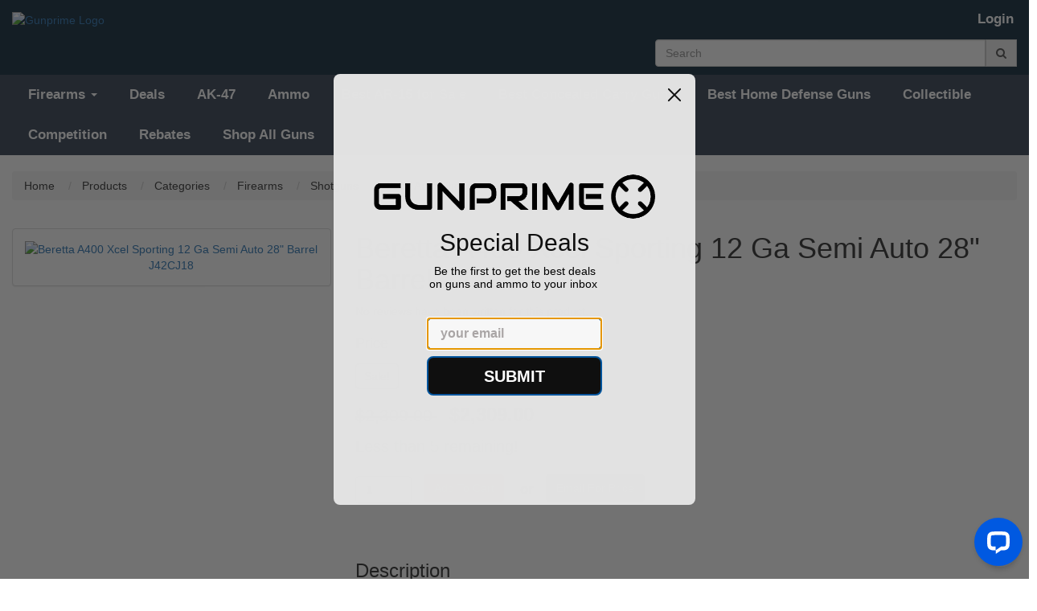

--- FILE ---
content_type: text/html; charset=utf-8
request_url: http://ec2-34-235-61-225.compute-1.amazonaws.com/products/beretta-a400-xcel-sporting-12-ga-3-30-vr-ct3-wood-j42cj18
body_size: 21319
content:
<!doctype html>
<!--[if lt IE 7 ]> <html class="ie ie6" lang="en"> <![endif]-->
<!--[if IE 7 ]>    <html class="ie ie7" lang="en"> <![endif]-->
<!--[if IE 8 ]>    <html class="ie ie8" lang="en"> <![endif]-->
<!--[if IE 9 ]>    <html class="ie ie9" lang="en"> <![endif]-->
<!--[if gt IE 9]><!--><html lang="en"><!--<![endif]-->
  <head data-hook="inside_head">
    <meta charset="utf-8">
<title>Beretta A400 XCEL Sporting 12 Gauge 28" Shotgun - Gunprime</title>
<meta content="text/html; charset=UTF-8" http-equiv="Content-Type" />
<meta content="width=device-width, initial-scale=1.0, maximum-scale=1" name="viewport">
<meta name="description" content="The Beretta A400 XCEL Sporting 12 gauge with a 28&quot; vent rib barrel and 2+1 capacity offers low recoil for sporting clays and trap. Features wood stock and gray finish." />
<meta name="keywords" content="Semi Auto Shotguns, Beretta,  A400 XCEL SPORTING, Beretta,  A400 XCEL SPORTING, 12 GA" />
<link href="http://gunprime.com/products/beretta-a400-xcel-sporting-12-ga-3-30-vr-ct3-wood-j42cj18" rel="canonical" />
<link rel="stylesheet" media="screen" href="/assets/spree/frontend/all-fd47840098b36c671459206610b44dfa58773396ee3604cfc9e09afc9e1681ea.css" />
<meta name="csrf-param" content="authenticity_token" />
<meta name="csrf-token" content="hL2K0KOaYAaewyq+x8L9qj35k1sI9W8tJpNaGPQ2Ig2WL4hqewYTo2lrMIf+fVXfRHy7ElbngeaJHv9avSgjFQ==" />
<script>
  SpreePaths = {"mounted_at":"/","admin":"admin/"}
</script>

<script src="/assets/spree/frontend/all-92ec6b9b299438053d3ee6d351e96f947efec59007d8eaf281a2e16c17417b22.js"></script>
<!--[if lt IE 9]>
  <script src="//cdnjs.cloudflare.com/ajax/libs/html5shiv/3.6/html5shiv.min.js"></script>
<![endif]-->

<script>
  Spree.translations = {"coupon_code_applied":"The coupon code was successfully applied to your order."}
</script>

  <link rel="apple-touch-icon" sizes="180x180" href="/assets/favicon/apple-touch-icon-fb6a9024b962bbacc70db2b04a97b3bb11293eba64580602c0f4ed6dcb3d1056.png">
  <link rel="icon" type="image/png" sizes="32x32" href="/assets/favicon/favicon-32x32-72cf9b6655512fd86e760e790e4ab6275172b5db1148e0fa3676078908459374.png">
  <link rel="icon" type="image/png" sizes="16x16" href="/assets/favicon/favicon-16x16-56752aec91c5121f6453dd8e02ba7e643cee262a0988328503f89aece801422a.png">
  <link rel="manifest" href="/assets/favicon/site-40c4c6a0008a3c6546c61dfbde60e9fcbf104f7d3cad762ca10c478f22f6a0f9.webmanifest">
  <link rel="mask-icon" href="/assets/favicon/safari-pinned-tab-96f6f713393e2b87768326f133eb945912a81f23da19b31a237de8c6bece5ab7.svg" color="#232f3e">
  <link rel="shortcut icon" href="/assets/favicon/favicon-b6c45e608858b7b775b79d49829b9713302f1f18ac74a94c9ca173bb663fbd72.ico">
<meta name="apple-mobile-web-app-title" content="Gunprime">
<meta name="application-name" content="Gunprime">
<meta name="msapplication-TileColor" content="#2b5797">
<meta name="msapplication-config" content="/assets/favicon/browserconfig-841b13f7785d3785d04840745b0069e1ceb46782a8f2500065a401cd1e9cef04.xml">
<meta name="theme-color" content="#ffffff">
    <meta property="og:locale" content="en_US" />
    <meta property="og:type" content="product" />
    <meta property="og:title" content="Beretta A400 Xcel Sporting 12 Ga Semi Auto 28&quot; Barrel J42CJ18 - GUNPRIME %" />
    <meta property="og:description" content="buy Beretta A400 Xcel Sporting 12 Ga Semi Auto 28&quot; Barrel J42CJ18 for sale best price" />
    <meta property="og:url" content="http://www.es.nicholsoutfitters.com/products/beretta-a400-xcel-sporting-12-ga-3-30-vr-ct3-wood-j42cj18" />
    <meta property="og:site_name" content="GUNPRIME" />
    <meta property="og:image" content="https://gunprime.com/rails/active_storage/blobs/eyJfcmFpbHMiOnsibWVzc2FnZSI6IkJBaHBBL0NrQlE9PSIsImV4cCI6bnVsbCwicHVyIjoiYmxvYl9pZCJ9fQ==--2e0bf4044a7fb2bf7fb19d3048c70b64d3596acc/a400xcelnoko9c2d.jpg" />
    <meta property="og:image:secure_url" content="https://gunprime.com/rails/active_storage/blobs/eyJfcmFpbHMiOnsibWVzc2FnZSI6IkJBaHBBL0NrQlE9PSIsImV4cCI6bnVsbCwicHVyIjoiYmxvYl9pZCJ9fQ==--2e0bf4044a7fb2bf7fb19d3048c70b64d3596acc/a400xcelnoko9c2d.jpg" />
    <meta property="og:image:width" content="640" />
    <meta property="og:image:height" content="480" />
    <meta name="twitter:card" content="summary_large_image" />
    <meta name="twitter:description" content="buy Beretta A400 Xcel Sporting 12 Ga Semi Auto 28&quot; Barrel J42CJ18 for sale best price" />
    <meta name="twitter:title" content="Beretta A400 Xcel Sporting 12 Ga Semi Auto 28&quot; Barrel J42CJ18 - GUNPRIME %" />
    <meta name="twitter:image" content="https://gunprime.com/rails/active_storage/blobs/eyJfcmFpbHMiOnsibWVzc2FnZSI6IkJBaHBBL0NrQlE9PSIsImV4cCI6bnVsbCwicHVyIjoiYmxvYl9pZCJ9fQ==--2e0bf4044a7fb2bf7fb19d3048c70b64d3596acc/a400xcelnoko9c2d.jpg" />
    <div>
  <div itemtype="http://schema.org/Product" itemscope>
    <meta itemprop="mpn" content="J42CJ18" />
    <meta itemprop="name" content="Beretta A400 Xcel Sporting 12 Ga Semi Auto 28&quot; Barrel J42CJ18" />
    <link itemprop="image" href="https://gunprime.com/rails/active_storage/blobs/eyJfcmFpbHMiOnsibWVzc2FnZSI6IkJBaHBBL0NrQlE9PSIsImV4cCI6bnVsbCwicHVyIjoiYmxvYl9pZCJ9fQ==--2e0bf4044a7fb2bf7fb19d3048c70b64d3596acc/a400xcelnoko9c2d.jpg" />
    <meta itemprop="description" content="&lt;h1 dir=&quot;auto&quot;&gt;Beretta A400 XCEL Sporting 12 Gauge Shotgun&lt;/h1&gt;

&lt;p dir=&quot;auto&quot;&gt;The Beretta A400 XCEL Sporting is a top-tier 12-gauge semi-automatic shotgun, crafted for clay shooters who demand speed, precision, and comfort. Its 28-inch vent rib barrel and 2+1 capacity ensure flawless performance, while the 3-inch chamber accommodates a variety of loads. With a sleek gray finish and a premium wood stock, this shotgun combines stunning aesthetics with unmatched handling, making it a favorite for competitive shooting.&lt;/p&gt;

&lt;p dir=&quot;auto&quot;&gt;Engineered to outperform, the A400 XCEL Sporting features Beretta&amp;rsquo;s gas-operated system, delivering the fastest cycling on the market and exceptionally low recoil for all-day shooting comfort. The included three choke tubes allow for adaptable shot patterns, while the bead sights ensure quick and accurate targeting. Compared to other sporting shotguns, this model&amp;rsquo;s superior balance, durable construction, and easy-to-clean design make it a true competitor&amp;rsquo;s edge, setting a new standard for clay shooting excellence.&lt;/p&gt;

&lt;p dir=&quot;auto&quot;&gt;Perfect for sporting clays and trap enthusiasts, the Beretta A400 XCEL Sporting offers a seamless blend of performance and elegance. Its lightweight frame and ergonomic wood stock provide a natural feel, while the blued barrel and gray receiver add a refined touch. Whether you&amp;rsquo;re breaking clays or chasing personal bests, this shotgun&amp;rsquo;s precision and reliability will keep you at the top of your game.&lt;/p&gt;

&lt;h2 dir=&quot;auto&quot;&gt;Specifications&lt;/h2&gt;

&lt;table dir=&quot;auto&quot;&gt;
	&lt;thead&gt;
		&lt;tr&gt;
			&lt;th&gt;Specification&lt;/th&gt;
			&lt;th&gt;Detail&lt;/th&gt;
		&lt;/tr&gt;
	&lt;/thead&gt;
	&lt;tbody&gt;
		&lt;tr&gt;
			&lt;td&gt;Manufacturer&lt;/td&gt;
			&lt;td&gt;Beretta&lt;/td&gt;
		&lt;/tr&gt;
		&lt;tr&gt;
			&lt;td&gt;Model&lt;/td&gt;
			&lt;td&gt;A400 XCEL Sporting&lt;/td&gt;
		&lt;/tr&gt;
		&lt;tr&gt;
			&lt;td&gt;Action&lt;/td&gt;
			&lt;td&gt;Semi-Auto, Gas-Operated&lt;/td&gt;
		&lt;/tr&gt;
		&lt;tr&gt;
			&lt;td&gt;Gauge&lt;/td&gt;
			&lt;td&gt;12 Gauge&lt;/td&gt;
		&lt;/tr&gt;
		&lt;tr&gt;
			&lt;td&gt;Barrel Length&lt;/td&gt;
			&lt;td&gt;28&amp;quot; Vent Rib&lt;/td&gt;
		&lt;/tr&gt;
		&lt;tr&gt;
			&lt;td&gt;Overall Length&lt;/td&gt;
			&lt;td&gt;48.5&amp;quot;&lt;/td&gt;
		&lt;/tr&gt;
		&lt;tr&gt;
			&lt;td&gt;Weight&lt;/td&gt;
			&lt;td&gt;7.7 lbs&lt;/td&gt;
		&lt;/tr&gt;
		&lt;tr&gt;
			&lt;td&gt;Capacity&lt;/td&gt;
			&lt;td&gt;2+1&lt;/td&gt;
		&lt;/tr&gt;
		&lt;tr&gt;
			&lt;td&gt;Sights&lt;/td&gt;
			&lt;td&gt;Bead&lt;/td&gt;
		&lt;/tr&gt;
		&lt;tr&gt;
			&lt;td&gt;Finish&lt;/td&gt;
			&lt;td&gt;Gray/Blued&lt;/td&gt;
		&lt;/tr&gt;
		&lt;tr&gt;
			&lt;td&gt;Stock&lt;/td&gt;
			&lt;td&gt;Wood&lt;/td&gt;
		&lt;/tr&gt;
		&lt;tr&gt;
			&lt;td&gt;Choke&lt;/td&gt;
			&lt;td&gt;3 Choke Tubes&lt;/td&gt;
		&lt;/tr&gt;
		&lt;tr&gt;
			&lt;td&gt;Chamber&lt;/td&gt;
			&lt;td&gt;3&amp;quot;&lt;/td&gt;
		&lt;/tr&gt;
		&lt;tr&gt;
			&lt;td&gt;Features&lt;/td&gt;
			&lt;td&gt;Low Recoil, Easy to Clean&lt;/td&gt;
		&lt;/tr&gt;
		&lt;tr&gt;
			&lt;td&gt;UPC&lt;/td&gt;
			&lt;td&gt;082442948164&lt;/td&gt;
		&lt;/tr&gt;
		&lt;tr&gt;
			&lt;td&gt;MPN&lt;/td&gt;
			&lt;td&gt;J42CJ18&lt;/td&gt;
		&lt;/tr&gt;
	&lt;/tbody&gt;
&lt;/table&gt;
" />
    <div itemprop="offers" itemtype="http://schema.org/Offer" itemscope>
      <link itemprop="url" href="http://www.es.nicholsoutfitters.com/products/beretta-a400-xcel-sporting-12-ga-3-30-vr-ct3-wood-j42cj18" />
        <meta itemprop="availability" content="https://schema.org/InStock" />
      <meta itemprop="priceCurrency" content="USD" />
        <meta itemprop="itemCondition" content="https://schema.org/NewCondition" />
      <meta itemprop="price" content="2309.0" />
      <meta itemprop="priceValidUntil" content="2026-02-03" />
        <meta itemprop="gtin" content="082442948164" />
    </div>
    <meta itemprop="sku" content="082442948164" />
    <div itemprop="brand" itemtype="http://schema.org/Thing" itemscope>
      <meta itemprop="name" content="Beretta" />
    </div>
  </div>
</div>




<link rel="stylesheet" media="all" href="/assets/application-7067a33e280f4f26d9cb72201ed13385272909d26f14b550b28324e98e1f18c0.css" />
<script src="/assets/application_extras-70a31f926c513e622449be39c6cd3c441c3bcda5a531adc35225a8f04d621dc4.js" data-turbolinks-track="reload"></script>

<link rel="stylesheet" href="//code.jquery.com/ui/1.12.1/themes/base/jquery-ui.min.css">
<link rel="stylesheet" type="text/css" href="//cdn.jsdelivr.net/gh/kenwheeler/slick@1.8.1/slick/slick.min.css"/>
<link rel="stylesheet" type="text/css" href="//cdn.jsdelivr.net/gh/kenwheeler/slick@1.8.1/slick/slick-theme.min.css"/>
<link rel="stylesheet" href="https://cdn.jsdelivr.net/gh/fancyapps/fancybox@3.5.7/dist/jquery.fancybox.min.css" />

  <script id="mcjs">!function(c,h,i,m,p){m=c.createElement(h),p=c.getElementsByTagName(h)[0],m.async=1,m.src=i,p.parentNode.insertBefore(m,p)}(document,"script","https://chimpstatic.com/mcjs-connected/js/users/50740e43dc84a1332bcb9bbe4/1da981e05426e531003ba159a.js");</script>

  <!-- Google Tag Manager -->
  <script>
    (function(w,d,s,l,i){w[l]=w[l]||[];w[l].push({'gtm.start':
    new Date().getTime(),event:'gtm.js'});var f=d.getElementsByTagName(s)[0],
    j=d.createElement(s),dl=l!='dataLayer'?'&l='+l:'';j.async=true;j.src=
    'https://www.googletagmanager.com/gtm.js?id='+i+dl;f.parentNode.insertBefore(j,f);
    })(window,document,'script','dataLayer',"GTM-N56TR78");
  </script>
  <!-- End Google Tag Manager -->




  </head>
  <body class="one-col" id="product-details" data-hook="body">
      <!-- Google Tag Manager (noscript) -->
      <noscript><iframe src="https://www.googletagmanager.com/ns.html?id=GTM-N56TR78"
      height="0" width="0" style="display:none;visibility:hidden"></iframe></noscript>
      <!-- End Google Tag Manager (noscript) -->

    <form id="products_search" action="/products" accept-charset="UTF-8" method="get"><input name="utf8" type="hidden" value="&#x2713;" />
        <style>
    #spree-header header#header ul.navbar-nav li a {
      color: #ffffff;
    }
  </style>
  <style>
    #spree-header nav#main-nav-bar ul.navbar-nav li a {
      color: #ffffff;
    }
    #spree-header nav#main-nav-bar ul.dropdown-menu li a.taxon-filter-link {
      color: #1a1a1a;
    }
  </style>

<div id="spree-header" style= 'background: #162e40'>
  <header id="header" style= 'background: #162e40' data-hook>
    <div class="container-fluid">
      <div class="row">
        <div class="col-md-5 col-sm-6">
          <figure id="logo" data-hook>
              <a href="/"><img alt="Gunprime Logo" src="https://gunprime.com/rails/active_storage/blobs/eyJfcmFpbHMiOnsibWVzc2FnZSI6IkJBaHBBeEZxQXc9PSIsImV4cCI6bnVsbCwicHVyIjoiYmxvYl9pZCJ9fQ==--aa980d0113dc0b7607c16c27485fc37775be8656/logo.png" /></a>
          </figure>
        </div>
        <div class="col-md-7 col-sm-6">
          <div class="row">
            <div class="col-md-12">
              <ul class="nav navbar-nav navbar-right navbar-login-links" data-hook>
                  <li id="link-to-login"><a class="header-link" href="/login">Login</a></li>
<li class="divider" role="separator"></li>


                <li id="link-to-cart" data-hook>
                  <noscript>
                    <a class="cart-info empty" href="/cart"><span class='glyphicon glyphicon-shopping-cart'></span><span class='cart-text'>Cart:</span><span class='cart-count'>(Empty)</span></a>
                  </noscript>
                  &nbsp;
                </li>
                <script>Spree.fetch_cart()</script>
              </ul>
            </div>
          </div>
          <div class="row">
            <div class="col-md-12">
              <div class='nav-search input-group float-right'>
<input type="search" name="keywords" id="keywords" placeholder="Search" class="form-control search-autocomplete" aria-describedby="search-btn" autocomplete="off" />
<a class="input-group-addon" id="search-btn" href="#"><i class="fa fa-search"></i></a>
<div class='search-results-dropdown'></div>
</div>

            </div>
          </div>
        </div>
      </div>
    </div>
  </header>

  <div class="container-fluid" style="padding: 0;">
    <nav id="main-nav-bar" class="navbar navbar-default" style='border-radius: 0; background-color: #3b4859;'>
  <div class="navbar-header">
    <button type="button" class="navbar-toggle" data-toggle="collapse" data-target="#main-nav-items">
      <span class="sr-only">Toggle navigation</span>
      <span class="icon-bar"></span>
      <span class="icon-bar"></span>
      <span class="icon-bar"></span>
    </button>
  </div>
  <div class="collapse navbar-collapse" id="main-nav-items">
      <ul class="nav navbar-nav" data-hook>

          <li class="dropdown">
            <a href="" class="dropdown-toggle" data-toggle="dropdown" role="button" aria-haspopup="true" aria-expanded="false">Firearms <span class="caret"></span></a>
            <ul class="dropdown-menu">
                <li class='standard'><a class="taxon-filter-link" href="/categories/firearms/pistols">Pistols</a></li>

                <li class='divider' role='separator'></li>
<li class='standard'><a class="taxon-filter-link" href="/categories/firearms/rifles">Rifles</a></li>

                <li class='divider' role='separator'></li>
<li class='standard'><a class="taxon-filter-link" href="/categories/firearms/shotguns">Shotguns</a></li>

                <li class='divider' role='separator'></li>
<li class='standard'><a class="taxon-filter-link" href="/categories/firearms/receiver">Receiver</a></li>

                <li class='divider' role='separator'></li>
<li class='standard'><a class="taxon-filter-link" href="/categories/firearms/class-3">Class 3</a></li>

                <li class='divider' role='separator'></li>
<li class='standard'><a class="taxon-filter-link" href="/categories/firearms/sbr">SBR</a></li>

            </ul>
          </li>

          <li class="divider" role="separator">

          <li id="gun-deals" data-hook><a href="/deals">Deals</a></li>

<li class="divider" role="separator"></li>


    <li id="tag-ak-47-link" data-hook><a href="/tags/ak-47">AK-47</a></li>
    <li class="divider" role="separator"></li>
    <li id="tag-ammo-link" data-hook><a href="/tags/ammo">Ammo</a></li>
    <li class="divider" role="separator"></li>
    <li id="tag-ar-15-link" data-hook><a href="/tags/ar-15">Best AR-15 for Sale</a></li>
    <li class="divider" role="separator"></li>
    <li id="tag-concealed-carry-link" data-hook><a href="/tags/concealed-carry">Best Concealed Carry Guns</a></li>
    <li class="divider" role="separator"></li>
    <li id="tag-home-defense-link" data-hook><a href="/tags/home-defense">Best Home Defense Guns</a></li>
    <li class="divider" role="separator"></li>
    <li id="tag-collectible-link" data-hook><a href="/tags/collectible">Collectible</a></li>
    <li class="divider" role="separator"></li>
    <li id="tag-competition-link" data-hook><a href="/tags/competition">Competition</a></li>
    <li class="divider" role="separator"></li>

<li><a href="/rebates">Rebates</a></li>
<li class="divider" role="separator"></li>

        <li class="standard">
          <a href="/products">
            Shop All Guns
</a>        </li>
        <li class="divider" role="separator">
      </ul>
    <ul class="nav navbar-nav navbar-right navbar-mobile-login-links" data-hook>
        <li id="link-to-login"><a class="header-link" href="/login">Login</a></li>
<li class="divider" role="separator"></li>


      <li id="link-to-cart-mobile">
    </ul>
  </div>
</nav>

  </div>
</div>

</form>
    

    <div class="container-fluid">
      <div class="row" data-hook>
          <nav id="breadcrumbs" class="col-md-12">
    <ol class="breadcrumb" itemscope="itemscope" itemtype="https://schema.org/BreadcrumbList">
      <li itemscope="itemscope" itemtype="https://schema.org/ListItem" itemprop="itemListElement">
  <a itemprop="item" href="/">
    <span itemprop="name">Home</span>
  </a>
  <meta itemprop="position" content="0" />
  &nbsp;
</li>

      <li itemscope="itemscope" itemtype="https://schema.org/ListItem" itemprop="itemListElement">
  <a itemprop="item" href="/products">
    <span itemprop="name">Products</span>
  </a>
  <meta itemprop="position" content="1" />
  &nbsp;
</li>

        <li itemscope="itemscope" itemtype="https://schema.org/ListItem" itemprop="itemListElement">
  <a itemprop="item" href="/categories">
    <span itemprop="name">Categories</span>
  </a>
  <meta itemprop="position" content="2" />
  &nbsp;
</li>

        <li itemscope="itemscope" itemtype="https://schema.org/ListItem" itemprop="itemListElement">
  <a itemprop="item" href="/categories/firearms">
    <span itemprop="name">Firearms</span>
  </a>
  <meta itemprop="position" content="3" />
  &nbsp;
</li>

        <li itemscope="itemscope" itemtype="https://schema.org/ListItem" itemprop="itemListElement">
  <a itemprop="item" href="/categories/firearms/shotguns">
    <span itemprop="name">Shotguns</span>
  </a>
  <meta itemprop="position" content="4" />
  &nbsp;
</li>

      <li itemscope="itemscope" itemtype="https://schema.org/ListItem" itemprop="itemListElement">
  <a itemprop="item" href="/categories/firearms/shotguns/semi-auto-shotguns">
    <span itemprop="name">Semi Auto Shotguns</span>
  </a>
  <meta itemprop="position" content="6" />
  &nbsp;
</li>

    </ol>
  </nav>

        
        <div id="content" class="col-sm-12" data-hook>
          
          


  <div data-hook="product_show" class="row">
    <div class="col-md-4 col-sm-5" data-hook="product_left_part">
      <div data-hook="product_left_part_wrap">
        <div class="addthis_inline_share_toolbox"></div>
        <div data-hook='product_images' id='product-images'>
<div class='panel panel-default' data-hook='' id='main-image'>
<div class='panel-body text-center'>
<a data-fancybox="gallery" href="https://gunprime.s3.us-east-2.amazonaws.com/6p6387ATBfAVK4NYRinKpW4V?response-content-disposition=inline%3B%20filename%3D%22a400xcelnoko9c2d.jpg%22%3B%20filename%2A%3DUTF-8%27%27a400xcelnoko9c2d.jpg&amp;response-content-type=image%2Fjpeg&amp;X-Amz-Algorithm=AWS4-HMAC-SHA256&amp;X-Amz-Credential=AKIA3ETDLD65FMDAESW4%2F20260127%2Fus-east-2%2Fs3%2Faws4_request&amp;X-Amz-Date=20260127T080739Z&amp;X-Amz-Expires=604800&amp;X-Amz-SignedHeaders=host&amp;X-Amz-Signature=f80830189710da5d56f842119a4bdc43cb5d0aa0f85f120066cf3a98c52b6ded"><img alt='Beretta A400 Xcel Sporting 12 Ga Semi Auto 28&quot; Barrel J42CJ18' class='product-image lazy' data-src='https://gunprime.com/rails/active_storage/blobs/eyJfcmFpbHMiOnsibWVzc2FnZSI6IkJBaHBBL0NrQlE9PSIsImV4cCI6bnVsbCwicHVyIjoiYmxvYl9pZCJ9fQ==--2e0bf4044a7fb2bf7fb19d3048c70b64d3596acc/a400xcelnoko9c2d.jpg' src='/images/ripple.svg'>
</a></div>
</div>
<div data-hook='' id='thumbnails'>
</div>
</div>

        
<div class="modal fade" id="myModal" tabindex="-1" role="dialog" aria-labelledby="exampleModalLabel" aria-hidden="true">
  <div class="modal-dialog" role="document">
    <div class="modal-content">
      <div class="modal-body">
       <button type="button" class="close video-close" data-dismiss="modal" aria-label="Close">
          <span aria-hidden="true">&times;</span>
       </button>        
       <div class="embed-responsive embed-responsive-16by9">
          <iframe class="embed-responsive-item" src="" id="video"  allowscriptaccess="always" allow="autoplay"></iframe>
       </div>
      </div>
    </div>
  </div>
</div>

<script type="text/javascript">
  let videoSrc = '';
  $('.video-button').click(function() {
    videoSrc = $(this).data("src");
    $('#myModal').modal('show');
  });

  $('#myModal').on('shown.bs.modal', function () {
    $("#video").attr('src', videoSrc + "?autoplay=1&modestbranding=1&showinfo=0");
  });

  $('#myModal').on('hide.bs.modal', function () {
    $("#video").attr('src', '');
  });
</script>


        <div data-hook="product_properties">
          
        </div>
        <div data-hook="promotions">
          

        </div>
      </div>
    </div>
    <div class="col-md-8 col-sm-7" data-hook="product_right_part">
      <div data-hook="product_right_part_wrap">
        <div id="product-description" data-hook="product_description">
          <h1 class="product-title">
            Beretta A400 Xcel Sporting 12 Ga Semi Auto 28" Barrel J42CJ18
          </h1>
            <p class="reviews-none">No reviews have been written for this product.</p>
          <div id="cart-form" data-hook="cart_form">
            <form class="edit_product" id="add-to-cart-form" action="/products/beretta-a400-xcel-sporting-12-ga-3-30-vr-ct3-wood-j42cj18" accept-charset="UTF-8" method="post"><input name="utf8" type="hidden" value="&#x2713;" /><input type="hidden" name="_method" value="patch" /><input type="hidden" name="authenticity_token" value="1Gulu5SeY7iSr++EqVkbCzSl7S62OhjXsJGPW3L610vMsXa8vRGADZ7nI8yu80gqe3+m9MDRqoPT1buciW2ytA==" />
  <div class="row" id="inside-product-cart-form" data-hook="inside_product_cart_form">
      <input type="hidden" name="variant_id" id="variant_id" value="111134" />
      <div data-hook="product_price" class="col-md-12">
        <div id="product-price">
            <h6 class="product-section-title">Price</h6>
            <div>
                  <div class="product-badge-container mb-3 mt-3">
                    <div class="product-badge">
                      Sale!
                    </div>
                  </div>
                  <span class="lead original-price selling" content="2309.0">
                    $2,309.00
                  </span>
                <span class="lead price selling" content="2309.0">
                  $2,309.00
                </span>
              <span content="USD"></span>
            </div>

            <div class="in-stock-notice">
                Less than 5 remaining!
            </div>


        </div>

          <div class="add-to-cart">
            <br />
            <div class="form-group">
              <input type="number" name="quantity" id="quantity" value="1" class="title form-control" min="1" style="width: 70px; display: inline-block;" />

              <button name="button" type="submit" class="btn btn-warning" id="add-to-cart-button" disabled="disabled" style="width: 100px; display: inline-block; margin: -5px 0 0 10px;">

                Add To Cart

</button>
                <span class="ml-3">or</span>
                <a data-target="#product-request-lowest-price-modal" data-toggle="modal" class="btn btn-success" style="display: inline-block; margin: -5px 0 0 10px;" href="#">
                  Email For Price
</a>
            </div>
          </div>



      </div>
  </div>
</form>
<div class="modal fade" id="shipping-estimate" tabindex="-1" role="dialog" aria-labelledby="shipping-estimate-label">
  <div class="modal-dialog" role="document">
    <div class="modal-content">
      <div class="modal-header">
        <button type="button" class="close" data-dismiss="modal" aria-label="Close"><span aria-hidden="true">&times;</span></button>
        <h3 class="modal-title" id="myModalLabel">Shipping Estimate for:</h3>
        <h4>Beretta A400 Xcel Sporting 12 Ga Semi Auto 28&quot; Barrel J42CJ18</h4>
      </div>
      <div class="modal-body">
        <div class="mb-3">Please select your location below to get a shipping quote.</div>

        <form id="shipping-quote-form" action="/customer_shipping_quote" accept-charset="UTF-8" data-remote="true" method="post"><input name="utf8" type="hidden" value="&#x2713;" />
          <input type="hidden" name="product_id" id="product_id" value="110907" />
          <select name="shipping_state" id="shipping_state" class="form-control"><option value="">Please select your state</option><option value="2">Alabama</option>
<option value="1">Alaska</option>
<option value="4">American Samoa</option>
<option value="5">Arizona</option>
<option value="3">Arkansas</option>
<option value="59">Armed Forces</option>
<option value="58">Armed Forces Americas (except Canada)</option>
<option value="60">Armed Forces Pacific</option>
<option value="6">California</option>
<option value="7">Colorado</option>
<option value="8">Connecticut</option>
<option value="10">Delaware</option>
<option value="9">District of Columbia</option>
<option value="11">Florida</option>
<option value="12">Georgia</option>
<option value="13">Guam</option>
<option value="14">Hawaii</option>
<option value="16">Idaho</option>
<option value="17">Illinois</option>
<option value="18">Indiana</option>
<option value="15">Iowa</option>
<option value="19">Kansas</option>
<option value="20">Kentucky</option>
<option value="21">Louisiana</option>
<option value="24">Maine</option>
<option value="23">Maryland</option>
<option value="22">Massachusetts</option>
<option value="25">Michigan</option>
<option value="26">Minnesota</option>
<option value="29">Mississippi</option>
<option value="27">Missouri</option>
<option value="30">Montana</option>
<option value="33">Nebraska</option>
<option value="37">Nevada</option>
<option value="34">New Hampshire</option>
<option value="35">New Jersey</option>
<option value="36">New Mexico</option>
<option value="38">New York</option>
<option value="31">North Carolina</option>
<option value="32">North Dakota</option>
<option value="28">Northern Mariana Islands</option>
<option value="39">Ohio</option>
<option value="40">Oklahoma</option>
<option value="41">Oregon</option>
<option value="42">Pennsylvania</option>
<option value="43">Puerto Rico</option>
<option value="44">Rhode Island</option>
<option value="45">South Carolina</option>
<option value="46">South Dakota</option>
<option value="47">Tennessee</option>
<option value="48">Texas</option>
<option value="49">United States Minor Outlying Islands</option>
<option value="50">Utah</option>
<option value="53">Vermont</option>
<option value="51">Virginia</option>
<option value="52">Virgin Islands</option>
<option value="54">Washington</option>
<option value="56">West Virginia</option>
<option value="55">Wisconsin</option>
<option value="57">Wyoming</option></select>
</form>
        <div id="shipping-quote-container">
        </div>

      </div>
      <div class="modal-footer">
        <button type="button" class="btn btn-default" data-dismiss="modal">Close</button>
      </div>
    </div>
  </div>
</div>

<script type="text/javascript">
  $("body").on("change", "#shipping_state", function(event){
    $("#shipping-quote-form").submit();
  });
</script>




</div>


          <h3 class="product-section-title">Description</h3>
          <div class="well" data-hook="description">
            <h1 dir="auto">Beretta A400 XCEL Sporting 12 Gauge Shotgun</h1>

<p dir="auto">The Beretta A400 XCEL Sporting is a top-tier 12-gauge semi-automatic shotgun, crafted for clay shooters who demand speed, precision, and comfort. Its 28-inch vent rib barrel and 2+1 capacity ensure flawless performance, while the 3-inch chamber accommodates a variety of loads. With a sleek gray finish and a premium wood stock, this shotgun combines stunning aesthetics with unmatched handling, making it a favorite for competitive shooting.</p>

<p dir="auto">Engineered to outperform, the A400 XCEL Sporting features Beretta&rsquo;s gas-operated system, delivering the fastest cycling on the market and exceptionally low recoil for all-day shooting comfort. The included three choke tubes allow for adaptable shot patterns, while the bead sights ensure quick and accurate targeting. Compared to other sporting shotguns, this model&rsquo;s superior balance, durable construction, and easy-to-clean design make it a true competitor&rsquo;s edge, setting a new standard for clay shooting excellence.</p>

<p dir="auto">Perfect for sporting clays and trap enthusiasts, the Beretta A400 XCEL Sporting offers a seamless blend of performance and elegance. Its lightweight frame and ergonomic wood stock provide a natural feel, while the blued barrel and gray receiver add a refined touch. Whether you&rsquo;re breaking clays or chasing personal bests, this shotgun&rsquo;s precision and reliability will keep you at the top of your game.</p>

<h2 dir="auto">Specifications</h2>

<table dir="auto">
	<thead>
		<tr>
			<th>Specification</th>
			<th>Detail</th>
		</tr>
	</thead>
	<tbody>
		<tr>
			<td>Manufacturer</td>
			<td>Beretta</td>
		</tr>
		<tr>
			<td>Model</td>
			<td>A400 XCEL Sporting</td>
		</tr>
		<tr>
			<td>Action</td>
			<td>Semi-Auto, Gas-Operated</td>
		</tr>
		<tr>
			<td>Gauge</td>
			<td>12 Gauge</td>
		</tr>
		<tr>
			<td>Barrel Length</td>
			<td>28&quot; Vent Rib</td>
		</tr>
		<tr>
			<td>Overall Length</td>
			<td>48.5&quot;</td>
		</tr>
		<tr>
			<td>Weight</td>
			<td>7.7 lbs</td>
		</tr>
		<tr>
			<td>Capacity</td>
			<td>2+1</td>
		</tr>
		<tr>
			<td>Sights</td>
			<td>Bead</td>
		</tr>
		<tr>
			<td>Finish</td>
			<td>Gray/Blued</td>
		</tr>
		<tr>
			<td>Stock</td>
			<td>Wood</td>
		</tr>
		<tr>
			<td>Choke</td>
			<td>3 Choke Tubes</td>
		</tr>
		<tr>
			<td>Chamber</td>
			<td>3&quot;</td>
		</tr>
		<tr>
			<td>Features</td>
			<td>Low Recoil, Easy to Clean</td>
		</tr>
		<tr>
			<td>UPC</td>
			<td>082442948164</td>
		</tr>
		<tr>
			<td>MPN</td>
			<td>J42CJ18</td>
		</tr>
	</tbody>
</table>

          </div>

          

          <div id="taxon-crumbs" class=" five " data-hook="product_taxons">
              <div class="list-group" id="similar_items_by_taxon" data-hook>
    <span class="product-section-title">Categories:</span>
    <a class="gp-taxon-link" href="/t/categories/firearms/shotguns/semi-auto-shotguns">Semi Auto Shotguns</a>, <a class="gp-taxon-link" href="/t/manufacturer/beretta">Beretta</a>, <a class="gp-taxon-link" href="/t/manufacturer/beretta/a400-xcel-sporting"> A400 XCEL SPORTING</a>
  </div>

          </div>
          <div id="tag-crumbs" class=" five " data-hook="product_tags">
              <div class="list-group" id="similar_items_by_tag" data-hook>
    <span class="product-section-title-tag">Tags:</span>
    <a class="gp-taxon-link" href="http://www.es.nicholsoutfitters.com/tags/beretta-a400-xcel-sporting">Beretta A400 XCEL Sporting</a>, <a class="gp-taxon-link" href="http://www.es.nicholsoutfitters.com/tags/12-gauge-shotgun">12 Gauge Shotgun</a>, <a class="gp-taxon-link" href="http://www.es.nicholsoutfitters.com/tags/28-inch-vent-rib-barrel">28-inch vent rib barrel</a>, <a class="gp-taxon-link" href="http://www.es.nicholsoutfitters.com/tags/gray-finish">gray finish</a>, <a class="gp-taxon-link" href="http://www.es.nicholsoutfitters.com/tags/wood-stock">wood stock</a>, <a class="gp-taxon-link" href="http://www.es.nicholsoutfitters.com/tags/semi-auto-shotgun">semi-auto shotgun</a>, <a class="gp-taxon-link" href="http://www.es.nicholsoutfitters.com/tags/sporting-clays-shotgun">sporting clays shotgun</a>, <a class="gp-taxon-link" href="http://www.es.nicholsoutfitters.com/tags/trap-shooting-shotgun">trap shooting shotgun</a>, <a class="gp-taxon-link" href="http://www.es.nicholsoutfitters.com/tags/gas-operated-shotgun">gas-operated shotgun</a>, <a class="gp-taxon-link" href="http://www.es.nicholsoutfitters.com/tags/low-recoil-shotgun">low recoil shotgun</a>, <a class="gp-taxon-link" href="http://www.es.nicholsoutfitters.com/tags/clay-shooting">clay shooting</a>, <a class="gp-taxon-link" href="http://www.es.nicholsoutfitters.com/tags/2-1-capacity">2+1 capacity</a>
  </div>

          </div>
          <div id="condition" class=" five " data-hook="product_condition">
            <div class='list-group'>
<div class='list-option'>
<span class='product-section-subtitle'>Condition:</span>
<span>New</span>
</div>
</div>

          </div>
          <div id="details" class=" five " data-hook="product_details">
            <div class='list-group'>
<div class='list-option'>
<span class='product-section-subtitle'>Manufacturer:</span>
<span>
<a href="/manufacturer/beretta">Beretta</a>
</span>
</div>
<div class='list-option'>
<span class='product-section-subtitle'>Model:</span>
<span> A400 XCEL SPORTING</span>
</div>
<div class='list-option'>
<span class='product-section-subtitle'>Caliber:</span>
<span>
<a href="/caliber/12-ga">12 GA</a>
</span>
</div>
</div>

          </div>
          <div id="sku-mpn-upc" class=" five " data-hook="product_sku">
            <div class='list-group'>
<div class='list-option'>
<span class='product-section-subtitle'>SKU:</span>
082442948164
</div>
<div class='list-option'>
<span class='product-section-subtitle'>MPN:</span>
J42CJ18
</div>
<div class='list-option'>
<span class='product-section-subtitle'>UPC:</span>
082442948164
</div>
<div class='list-option'>
<span class='product-section-subtitle'>Vendor:</span>
Gunprime
</div>
</div>

          </div>
          <div class="addthis_inline_share_toolbox"></div>
        </div>
<div id="recently_viewed_container" data-hook></div>
<script>
  $(document).ready(function(){
    Spree.fetch_recently_viewed_products('110907');
  });
</script>

        <div data-hook='' id='featured'>
<h3 class='product-section-title'>Featured Products</h3>
<div class='row' data-hook='' id='products'>
<div id="product_114391" class="col-lg-3 col-md-4 col-sm-6 col-xs-12 product-list-item" data-hook="products_list_item">
  <div class="panel panel-default">
      <div class='panel-body text-center product-body'>
<a href="/products/sti-staccato-xc-9mm-optics-ready-cs-frame-dlc-compensated-barrel"><div class='product-image-container'>
<img alt='STI Staccato XC 9mm Optics Ready CS Frame DLC Compensated Barrel' class='lazy' data-src='https://gunprime.com/rails/active_storage/blobs/eyJfcmFpbHMiOnsibWVzc2FnZSI6IkJBaHBBK2x1QlE9PSIsImV4cCI6bnVsbCwicHVyIjoiYmxvYl9pZCJ9fQ==--75f38cf6a6befb647b97d8a5f865ff65762e56a7/Capture-Photoroom%20(12).jpg' src='/images/ripple.svg'>
</div>
<div class='free-shipping'>Free Shipping!</div>
<span class="info" title="STI Staccato XC 9mm Optics Ready CS Frame DLC Compensated Barrel">STI Staccato XC 9mm Optics Ready CS Frame DLC C...</span>
<div class='condensed-ratings'>
<div class='ratings-title'>
<div class='ratings-stars'>
<span title='5 out of 5'>

  <input name="featured_51861"
         type="radio" class="star"
         value="1 stars" disabled
          />
  <input name="featured_51861"
         type="radio" class="star"
         value="2 stars" disabled
          />
  <input name="featured_51861"
         type="radio" class="star"
         value="3 stars" disabled
          />
  <input name="featured_51861"
         type="radio" class="star"
         value="4 stars" disabled
          />
  <input name="featured_51861"
         type="radio" class="star"
         value="5 stars" disabled
         checked />

</span>
<span class='product-review-count'>
(6)
</span>
</div>
</div>
</div>

</a><br>
</div>
<div class='panel-footer text-center'>
<span>
<span class='price selling lead' content='4299.0'>
<span class='product-price price-toggle black'>$4,299.00</span>
<span class='product-cart-link'>
<a class="green" rel="nofollow" data-method="post" href="/orders/populate?quantity=1&amp;variant_id=114618"><i class="fa fa-cart-plus"></i>
Add to Cart
</a></span>
</span>
<span content='USD'></span>
</span>
</div>

  </div>
</div>
<div id="product_100271" class="col-lg-3 col-md-4 col-sm-6 col-xs-12 product-list-item" data-hook="products_list_item">
  <div class="panel panel-default">
      <div class='panel-body text-center product-body'>
<div class='banner-container-left'>
<div class='banner'>Sale!</div>
</div>
<div class='banner-container-right'>
<div class='banner'>43% off MSRP</div>
</div>
<a href="/products/bul-armory-cherokee-compact-9mm-17-round-capacity-30101ch"><div class='product-image-container'>
<img alt='Bul Armory Cherokee Compact 9mm 17 Round Capacity 30101CH' class='lazy' data-src='https://gunprime.com/rails/active_storage/blobs/eyJfcmFpbHMiOnsibWVzc2FnZSI6IkJBaHBBeDJBQlE9PSIsImV4cCI6bnVsbCwicHVyIjoiYmxvYl9pZCJ9fQ==--1209011ffbac1a89eb61bcb5f37814676bfb84a7/E5CEB647-DC5D-4479-A088-985C2D68742B-Photoroom.jpg' src='/images/ripple.svg'>
</div>
<span class="info" title="Bul Armory Cherokee Compact 9mm 17 Round Capacity 30101CH">Bul Armory Cherokee Compact 9mm 17 Round Capaci...</span>
<div class='condensed-ratings'>
<div class='ratings-title'>
<div class='ratings-stars'>
<span title='5 out of 5'>

  <input name="featured_979724"
         type="radio" class="star"
         value="1 stars" disabled
          />
  <input name="featured_979724"
         type="radio" class="star"
         value="2 stars" disabled
          />
  <input name="featured_979724"
         type="radio" class="star"
         value="3 stars" disabled
          />
  <input name="featured_979724"
         type="radio" class="star"
         value="4 stars" disabled
          />
  <input name="featured_979724"
         type="radio" class="star"
         value="5 stars" disabled
         checked />

</span>
<span class='product-review-count'>
(48)
</span>
</div>
</div>
</div>

</a><br>
</div>
<div class='panel-footer text-center'>
<span>
<span class='lead original-price price-toggle selling'>
$379.96
</span>
<span class='price selling lead' content='299.0'>
<span class='product-price price-toggle black'>$299.00</span>
<span class='product-cart-link'>
<a class="green" rel="nofollow" data-method="post" href="/orders/populate?quantity=1&amp;variant_id=100271"><i class="fa fa-cart-plus"></i>
Add to Cart
</a></span>
</span>
<span content='USD'></span>
</span>
</div>

  </div>
</div>
<div id="product_102076" class="col-lg-3 col-md-4 col-sm-6 col-xs-12 product-list-item" data-hook="products_list_item">
  <div class="panel panel-default">
      <div class='panel-body text-center product-body'>
<div class='banner-container-left'>
<div class='banner'>Sale!</div>
</div>
<a href="/products/cci-blazer-9mm-luger-115-grain-fmj-case-of-1000-rounds-bulk-ammo-5200"><div class='product-image-container'>
<img alt='CCI Blazer 9mm Luger Ammo 115 grain FMJ Case of 1000 Rounds 5200' class='lazy' data-src='https://gunprime.com/rails/active_storage/blobs/eyJfcmFpbHMiOnsibWVzc2FnZSI6IkJBaHBBM3JiQXc9PSIsImV4cCI6bnVsbCwicHVyIjoiYmxvYl9pZCJ9fQ==--ef6935ced723b41404c81eae8c6ca55215dca4a0/CCI5200_1_HR.jpg' src='/images/ripple.svg'>
</div>
<span class="info" title="CCI Blazer 9mm Luger Ammo 115 grain FMJ Case of 1000 Rounds 5200">CCI Blazer 9mm Luger Ammo 115 grain FMJ Case of...</span>
<div class='condensed-ratings'>
<div class='ratings-title'>
<div class='ratings-stars'>
<span title='5 out of 5'>

  <input name="featured_869972"
         type="radio" class="star"
         value="1 stars" disabled
          />
  <input name="featured_869972"
         type="radio" class="star"
         value="2 stars" disabled
          />
  <input name="featured_869972"
         type="radio" class="star"
         value="3 stars" disabled
          />
  <input name="featured_869972"
         type="radio" class="star"
         value="4 stars" disabled
          />
  <input name="featured_869972"
         type="radio" class="star"
         value="5 stars" disabled
         checked />

</span>
<span class='product-review-count'>
(67)
</span>
</div>
</div>
</div>

</a><br>
</div>
<div class='panel-footer text-center'>
<span>
<span class='lead original-price price-toggle selling'>
$279.00
</span>
<span class='price selling lead' content='229.0'>
<span class='product-price price-toggle black'>$229.00</span>
<span class='product-cart-link'>
<a class="green" rel="nofollow" data-method="post" href="/orders/populate?quantity=1&amp;variant_id=102076"><i class="fa fa-cart-plus"></i>
Add to Cart
</a></span>
</span>
<span content='USD'></span>
</span>
</div>

  </div>
</div>
<div id="product_481073" class="col-lg-3 col-md-4 col-sm-6 col-xs-12 product-list-item" data-hook="products_list_item">
  <div class="panel panel-default">
      <div class='panel-body text-center product-body'>
<div class='banner-container-left'>
<div class='banner'>Sale!</div>
</div>
<div class='banner-container-right'>
<div class='banner'>8% off MSRP</div>
</div>
<a href="/products/kel-tec-pr57-57-pistol-rotary-keltec"><div class='product-image-container'>
<img alt='Kel-Tec PR57 57 Pistol Rotary keltec Stripper Clips 5.7x28 PR57BLK' class='lazy' data-src='https://gunprime.com/rails/active_storage/blobs/eyJfcmFpbHMiOnsibWVzc2FnZSI6IkJBaHBBNG1LQlE9PSIsImV4cCI6bnVsbCwicHVyIjoiYmxvYl9pZCJ9fQ==--4d4c88f196e3e6aec28adcfd83f56343f003d121/KEL-PR57-RH-featured-medium.jpg' src='/images/ripple.svg'>
</div>
<span class="info" title="Kel-Tec PR57 57 Pistol Rotary keltec Stripper Clips 5.7x28 PR57BLK">Kel-Tec PR57 57 Pistol Rotary keltec Stripper C...</span>
<div class='condensed-ratings'>
<div class='ratings-title'>
<div class='ratings-stars'>
<span title='5 out of 5'>

  <input name="featured_419311"
         type="radio" class="star"
         value="1 stars" disabled
          />
  <input name="featured_419311"
         type="radio" class="star"
         value="2 stars" disabled
          />
  <input name="featured_419311"
         type="radio" class="star"
         value="3 stars" disabled
          />
  <input name="featured_419311"
         type="radio" class="star"
         value="4 stars" disabled
          />
  <input name="featured_419311"
         type="radio" class="star"
         value="5 stars" disabled
         checked />

</span>
<span class='product-review-count'>
(4)
</span>
</div>
</div>
</div>

</a><br>
</div>
<div class='panel-footer text-center'>
<span>
<span class='lead original-price price-toggle selling'>
$599.00
</span>
<span class='price selling lead' content='369.0'>
<span class='product-price price-toggle black'>$369.00</span>
<span class='product-cart-link'>
<a class="green" rel="nofollow" data-method="post" href="/orders/populate?quantity=1&amp;variant_id=481311"><i class="fa fa-cart-plus"></i>
Add to Cart
</a></span>
</span>
<span content='USD'></span>
</span>
</div>

  </div>
</div>

</div>
</div>

      </div>
    </div>
  </div>

  <div class="col-md-12 col-sm-12" data-hook="product_left_part">
    <div id='featured-products-container'>
<div class='products-block'>
<h3 class='product-section-title'>
Related Items
</h3>
<div class='related row'>
<div class='col-md-3 col-sm-6 col-xs-6 product-list-item' data-hook='products_list_item' id='product_95890'>
<div class='panel panel-default'>
<div class='panel-body text-center product-body'>
<div class='banner-container-left'>
<div class='banner'>Sale!</div>
</div>
<a href="/products/tikka-t3x-6-5-prc-roughtech-tan-24-barrel-jrtxrt319"><div class='product-image-container'>
<img alt='Tikka T3X 6.5 PRC RoughTech Tan 24&quot; Barrel JRTXRT319 ' class='lazy' data-src='https://gunprime.com/rails/active_storage/blobs/eyJfcmFpbHMiOnsibWVzc2FnZSI6IkJBaHBBN2ZjQXc9PSIsImV4cCI6bnVsbCwicHVyIjoiYmxvYl9pZCJ9fQ==--7878902e93977ee8de404d09fc4f6fd3b0437191/490579-1088298.jpeg' src='/images/ripple.svg'>
</div>
<span class="info" title="Tikka T3X 6.5 PRC RoughTech Tan 24&quot; Barrel JRTXRT319 ">Tikka T3X 6.5 PRC RoughTech Tan 24" Barrel JRTX...</span>
<div class='condensed-ratings'>
</div>

</a><br>
</div>
<div class='panel-footer text-center'>
<span>
<span class='lead original-price price-toggle selling'>
$1,099.00
</span>
<span class='price selling lead' content='1099.0'>
<span class='product-price price-toggle black'>$1,099.00</span>
<span class='product-cart-link'>
<a class="green" rel="nofollow" data-method="post" href="/orders/populate?quantity=1&amp;variant_id=95890"><i class="fa fa-cart-plus"></i>
Add to Cart
</a></span>
</span>
<span content='USD'></span>
</span>
</div>

</div>
</div>

<div class='col-md-3 col-sm-6 col-xs-6 product-list-item' data-hook='products_list_item' id='product_95893'>
<div class='panel panel-default'>
<div class='panel-body text-center product-body'>
<div class='banner-container-left'>
<div class='banner'>Sale!</div>
</div>
<div class='banner-container-right'>
<div class='banner'>16% off MSRP</div>
</div>
<a href="/products/tikka-t3x-hunter-300-win-mag-24-barrel-jrtxa331r10"><div class='product-image-container'>
<img alt='Tikka T3X Hunter 300 Win Mag 24&quot; Barrel JRTXA331R10' class='lazy' data-src='https://gunprime.com/rails/active_storage/blobs/eyJfcmFpbHMiOnsibWVzc2FnZSI6IkJBaHBBL3k4QkE9PSIsImV4cCI6bnVsbCwicHVyIjoiYmxvYl9pZCJ9fQ==--55e65f30a656bb2b5a8b1ceed4854f93b679f6f8/132602.png' src='/images/ripple.svg'>
</div>
<span class="info" title="Tikka T3X Hunter 300 Win Mag 24&quot; Barrel JRTXA331R10">Tikka T3X Hunter 300 Win Mag 24" Barrel JRTXA33...</span>
<div class='condensed-ratings'>
</div>

</a><br>
</div>
<div class='panel-footer text-center'>
<span>
<span class='lead original-price price-toggle selling'>
$969.00
</span>
<span class='price selling lead' content='795.0'>
<span class='product-price price-toggle black'>$795.00</span>
<span class='product-cart-link'>
<a class="green" rel="nofollow" data-method="post" href="/orders/populate?quantity=1&amp;variant_id=95893"><i class="fa fa-cart-plus"></i>
Add to Cart
</a></span>
</span>
<span content='USD'></span>
</span>
</div>

</div>
</div>

<div class='col-md-3 col-sm-6 col-xs-6 product-list-item' data-hook='products_list_item' id='product_95896'>
<div class='panel panel-default'>
<div class='panel-body text-center product-body'>
<div class='banner-container-left'>
<div class='banner'>Sale!</div>
</div>
<div class='banner-container-right'>
<div class='banner'>11% off MSRP</div>
</div>
<a href="/products/tikka-t3x-300-win-mag-left-hand-lite-stainless-steel-jrtxb431r10"><div class='product-image-container'>
<img alt='Tikka T3X 300 Win Mag Left Hand Lite Stainless Steel JRTXB431R10' class='lazy' data-src='https://gunprime.com/rails/active_storage/blobs/eyJfcmFpbHMiOnsibWVzc2FnZSI6IkJBaHBBd0ZPQkE9PSIsImV4cCI6bnVsbCwicHVyIjoiYmxvYl9pZCJ9fQ==--66167a48d347f3c91f5b72fe08559e50c95c1540/Tikka-T3x-Lite-JRTXB431R10-082442942872.jpg' src='/images/ripple.svg'>
</div>
<span class="info" title="Tikka T3X 300 Win Mag Left Hand Lite Stainless Steel JRTXB431R10">Tikka T3X 300 Win Mag Left Hand Lite Stainless ...</span>
<div class='condensed-ratings'>
</div>

</a><br>
</div>
<div class='panel-footer text-center'>
<span>
<span class='lead original-price price-toggle selling'>
$929.00
</span>
<span class='price selling lead' content='799.0'>
<span class='product-price price-toggle black'>$799.00</span>
<span class='product-cart-link'>
<a class="green" rel="nofollow" data-method="post" href="/orders/populate?quantity=1&amp;variant_id=95896"><i class="fa fa-cart-plus"></i>
Add to Cart
</a></span>
</span>
<span content='USD'></span>
</span>
</div>

</div>
</div>

<div class='col-md-3 col-sm-6 col-xs-6 product-list-item' data-hook='products_list_item' id='product_95898'>
<div class='panel panel-default'>
<div class='panel-body text-center product-body'>
<div class='banner-container-left'>
<div class='banner'>Sale!</div>
</div>
<a href="/products/tikka-t3x-lite-300-win-mag-veil-wideland-camo-24-barrel-jrtxvw331r10"><div class='product-image-container'>
<img alt='Tikka T3X Lite 300 Win Mag Veil Wideland Camo 24&quot; Barrel JRTXVW331R10' class='lazy' data-src='https://gunprime.com/rails/active_storage/blobs/eyJfcmFpbHMiOnsibWVzc2FnZSI6IkJBaHBBOTk4QkE9PSIsImV4cCI6bnVsbCwicHVyIjoiYmxvYl9pZCJ9fQ==--a610807f66595a513dee3c1f77ad53949bf5d459/Tikka-T3X-Lite-JRTXVW331R10-082442942896.png' src='/images/ripple.svg'>
</div>
<span class="info" title="Tikka T3X Lite 300 Win Mag Veil Wideland Camo 24&quot; Barrel JRTXVW331R10">Tikka T3X Lite 300 Win Mag Veil Wideland Camo 2...</span>
<div class='condensed-ratings'>
<div class='ratings-title'>
<div class='ratings-stars'>
<span title='5 out of 5'>

  <input name="related_product_id_883474"
         type="radio" class="star"
         value="1 stars" disabled
          />
  <input name="related_product_id_883474"
         type="radio" class="star"
         value="2 stars" disabled
          />
  <input name="related_product_id_883474"
         type="radio" class="star"
         value="3 stars" disabled
          />
  <input name="related_product_id_883474"
         type="radio" class="star"
         value="4 stars" disabled
          />
  <input name="related_product_id_883474"
         type="radio" class="star"
         value="5 stars" disabled
         checked />

</span>
<span class='product-review-count'>
(1)
</span>
</div>
</div>
</div>

</a><br>
</div>
<div class='panel-footer text-center'>
<span>
<span class='lead original-price price-toggle selling'>
$1,489.00
</span>
<span class='price selling lead' content='1489.0'>
<span class='product-price price-toggle black'>$1,489.00</span>
<span class='product-cart-link'>
<a class="green" rel="nofollow" data-method="post" href="/orders/populate?quantity=1&amp;variant_id=95898"><i class="fa fa-cart-plus"></i>
Add to Cart
</a></span>
</span>
<span content='USD'></span>
</span>
</div>

</div>
</div>

<div class='col-md-3 col-sm-6 col-xs-6 product-list-item' data-hook='products_list_item' id='product_95901'>
<div class='panel panel-default'>
<div class='panel-body text-center product-body'>
<div class='banner-container-left'>
<div class='banner'>Sale!</div>
</div>
<a href="/products/tikka-t3x-lite-roughtech-300-win-mag-tan-24-barrel-jrtxrt331r10"><div class='product-image-container'>
<img alt='Tikka T3X Lite Roughtech 300 Win Mag Tan 24&quot; Barrel JRTXRT331R10' class='lazy' data-src='https://gunprime.com/rails/active_storage/blobs/eyJfcmFpbHMiOnsibWVzc2FnZSI6IkJBaHBBN2tGQkE9PSIsImV4cCI6bnVsbCwicHVyIjoiYmxvYl9pZCJ9fQ==--76b12496fe9924dc001824cd230840a851e24c36/Tikka-T3x-Lite-JRTXRT331R10-082442942926.jpg' src='/images/ripple.svg'>
</div>
<span class="info" title="Tikka T3X Lite Roughtech 300 Win Mag Tan 24&quot; Barrel JRTXRT331R10">Tikka T3X Lite Roughtech 300 Win Mag Tan 24" Ba...</span>
<div class='condensed-ratings'>
</div>

</a><br>
</div>
<div class='panel-footer text-center'>
<span>
<span class='lead original-price price-toggle selling'>
$1,129.00
</span>
<span class='price selling lead' content='1129.0'>
<span class='product-price price-toggle black'>$1,129.00</span>
<span class='product-cart-link'>
<a class="green" rel="nofollow" data-method="post" href="/orders/populate?quantity=1&amp;variant_id=95901"><i class="fa fa-cart-plus"></i>
Add to Cart
</a></span>
</span>
<span content='USD'></span>
</span>
</div>

</div>
</div>

<div class='col-md-3 col-sm-6 col-xs-6 product-list-item' data-hook='products_list_item' id='product_107297'>
<div class='panel panel-default'>
<div class='panel-body text-center product-body'>
<div class='banner-container-left'>
<div class='banner'>Sale!</div>
</div>
<a href="/products/beretta-m9a4-9mm-optics-ready-threaded-barrel-fde-18-round-capacity-js92m9a4g"><div class='product-image-container'>
<img alt='Beretta M9A4 9mm Optics Ready Threaded Barrel FDE 18 Round Capacity JS92M9A4G' class='lazy' data-src='https://gunprime.com/rails/active_storage/blobs/eyJfcmFpbHMiOnsibWVzc2FnZSI6IkJBaHBBL21qQlE9PSIsImV4cCI6bnVsbCwicHVyIjoiYmxvYl9pZCJ9fQ==--ccbd207696504bc68e9250473c9f9c4ab7836243/beretta_m9a4_1_1_1.jpg' src='/images/ripple.svg'>
</div>
<span class="info" title="Beretta M9A4 9mm Optics Ready Threaded Barrel FDE 18 Round Capacity JS92M9A4G">Beretta M9A4 9mm Optics Ready Threaded Barrel F...</span>
<div class='condensed-ratings'>
</div>

</a><br>
</div>
<div class='panel-footer text-center'>
<span>
<span class='lead original-price price-toggle selling'>
$1,119.00
</span>
<span class='price selling lead' content='1119.0'>
<span class='product-price price-toggle black'>$1,119.00</span>
<span class='product-cart-link'>
<a class="green" rel="nofollow" data-method="post" href="/orders/populate?quantity=1&amp;variant_id=107516"><i class="fa fa-cart-plus"></i>
Add to Cart
</a></span>
</span>
<span content='USD'></span>
</span>
</div>

</div>
</div>

<div class='col-md-3 col-sm-6 col-xs-6 product-list-item' data-hook='products_list_item' id='product_107687'>
<div class='panel panel-default'>
<div class='panel-body text-center product-body'>
<div class='banner-container-left'>
<div class='banner'>Sale!</div>
</div>
<div class='banner-container-right'>
<div class='banner'>14% off MSRP</div>
</div>
<a href="/products/beretta-92x-9mm-performance-defensive-gray-15-round-capacity-j92xrd21"><div class='product-image-container'>
<img alt='Beretta 92X 9mm Performance Defensive Gray 15 Round Capacity J92XRD21' class='lazy' data-src='https://gunprime.com/rails/active_storage/blobs/eyJfcmFpbHMiOnsibWVzc2FnZSI6IkJBaHBBM1grQXc9PSIsImV4cCI6bnVsbCwicHVyIjoiYmxvYl9pZCJ9fQ==--70f6655c4bd66750f58bf02290ef077ff182ceb8/Beretta-92X-Performance-Defensive-J92XRD21-082442949130.jpg' src='/images/ripple.svg'>
</div>
<span class="info" title="Beretta 92X 9mm Performance Defensive Gray 15 Round Capacity J92XRD21">Beretta 92X 9mm Performance Defensive Gray 15 R...</span>
<div class='condensed-ratings'>
<div class='ratings-title'>
<div class='ratings-stars'>
<span title='5 out of 5'>

  <input name="related_product_id_123065"
         type="radio" class="star"
         value="1 stars" disabled
          />
  <input name="related_product_id_123065"
         type="radio" class="star"
         value="2 stars" disabled
          />
  <input name="related_product_id_123065"
         type="radio" class="star"
         value="3 stars" disabled
          />
  <input name="related_product_id_123065"
         type="radio" class="star"
         value="4 stars" disabled
          />
  <input name="related_product_id_123065"
         type="radio" class="star"
         value="5 stars" disabled
         checked />

</span>
<span class='product-review-count'>
(4)
</span>
</div>
</div>
</div>

</a><br>
</div>
<div class='panel-footer text-center'>
<span>
<span class='add-to-cart-visible green'>
<a class="green" rel="nofollow" data-method="post" href="/orders/populate?quantity=1&amp;variant_id=107906"><i class="fa fa-cart-plus"></i>
Add to Cart for price
</a></span>
</span>
</div>

</div>
</div>

<div class='col-md-3 col-sm-6 col-xs-6 product-list-item' data-hook='products_list_item' id='product_107688'>
<div class='panel panel-default'>
<div class='panel-body text-center product-body'>
<div class='banner-container-left'>
<div class='banner'>Sale!</div>
</div>
<div class='banner-container-right'>
<div class='banner'>13% off MSRP</div>
</div>
<a href="/products/beretta-92x-performance-defensive-gray-9mm-10-round-capacity-j92xrd20"><div class='product-image-container'>
<img alt='Beretta 92X Performance Defensive Gray 9mm 10 Round Capacity J92XRD20 ' class='lazy' data-src='https://gunprime.com/rails/active_storage/blobs/eyJfcmFpbHMiOnsibWVzc2FnZSI6IkJBaHBBNnF2QkE9PSIsImV4cCI6bnVsbCwicHVyIjoiYmxvYl9pZCJ9fQ==--e8367798482ffd93b03fdd0af6c239bfb70dd1c1/beretta_92x_performance_defensive_1_1.png' src='/images/ripple.svg'>
</div>
<span class="info" title="Beretta 92X Performance Defensive Gray 9mm 10 Round Capacity J92XRD20 ">Beretta 92X Performance Defensive Gray 9mm 10 R...</span>
<div class='condensed-ratings'>
<div class='ratings-title'>
<div class='ratings-stars'>
<span title='5 out of 5'>

  <input name="related_product_id_622980"
         type="radio" class="star"
         value="1 stars" disabled
          />
  <input name="related_product_id_622980"
         type="radio" class="star"
         value="2 stars" disabled
          />
  <input name="related_product_id_622980"
         type="radio" class="star"
         value="3 stars" disabled
          />
  <input name="related_product_id_622980"
         type="radio" class="star"
         value="4 stars" disabled
          />
  <input name="related_product_id_622980"
         type="radio" class="star"
         value="5 stars" disabled
         checked />

</span>
<span class='product-review-count'>
(1)
</span>
</div>
</div>
</div>

</a><br>
</div>
<div class='panel-footer text-center'>
<span>
<span class='add-to-cart-visible green'>
<a class="green" rel="nofollow" data-method="post" href="/orders/populate?quantity=1&amp;variant_id=107907"><i class="fa fa-cart-plus"></i>
Add to Cart for price
</a></span>
</span>
</div>

</div>
</div>

<div class='col-md-3 col-sm-6 col-xs-6 product-list-item' data-hook='products_list_item' id='product_108096'>
<div class='panel panel-default'>
<div class='panel-body text-center product-body'>
<div class='banner-container-left'>
<div class='banner'>Sale!</div>
</div>
<div class='banner-container-right'>
<div class='banner'>33% off MSRP</div>
</div>
<a href="/products/beretta-apx-carry-a1-9mm-optics-ready-jaxn920a1"><div class='product-image-container'>
<img alt='Beretta APX Carry A1 9mm Optics Ready JAXN920A1 ' class='lazy' data-src='https://gunprime.com/rails/active_storage/blobs/eyJfcmFpbHMiOnsibWVzc2FnZSI6IkJBaHBBMTM2QXc9PSIsImV4cCI6bnVsbCwicHVyIjoiYmxvYl9pZCJ9fQ==--11fd2b45838587ff6a536929df4c439a8086e9bc/139798.png' src='/images/ripple.svg'>
</div>
<span class="info" title="Beretta APX Carry A1 9mm Optics Ready JAXN920A1 ">Beretta APX Carry A1 9mm Optics Ready JAXN920A1 </span>
<div class='condensed-ratings'>
<div class='ratings-title'>
<div class='ratings-stars'>
<span title='5 out of 5'>

  <input name="related_product_id_162624"
         type="radio" class="star"
         value="1 stars" disabled
          />
  <input name="related_product_id_162624"
         type="radio" class="star"
         value="2 stars" disabled
          />
  <input name="related_product_id_162624"
         type="radio" class="star"
         value="3 stars" disabled
          />
  <input name="related_product_id_162624"
         type="radio" class="star"
         value="4 stars" disabled
          />
  <input name="related_product_id_162624"
         type="radio" class="star"
         value="5 stars" disabled
         checked />

</span>
<span class='product-review-count'>
(44)
</span>
</div>
</div>
</div>

</a><br>
</div>
<div class='panel-footer text-center'>
<span>
<span class='lead original-price price-toggle selling'>
$399.00
</span>
<span class='price selling lead' content='299.0'>
<span class='product-price price-toggle black'>$299.00</span>
<span class='product-cart-link'>
<a class="green" rel="nofollow" data-method="post" href="/orders/populate?quantity=1&amp;variant_id=108315"><i class="fa fa-cart-plus"></i>
Add to Cart
</a></span>
</span>
<span content='USD'></span>
</span>
</div>

</div>
</div>

<div class='col-md-3 col-sm-6 col-xs-6 product-list-item' data-hook='products_list_item' id='product_108097'>
<div class='panel panel-default'>
<div class='panel-body text-center product-body'>
<div class='banner-container-right'>
<div class='banner'>11% off MSRP</div>
</div>
<a href="/products/beretta-apx-carry-a1-9mm-fde-optics-ready-jaxn925a1"><div class='product-image-container'>
<img alt='Beretta APX Carry A1 9mm FDE Optics Ready JAXN925A1' class='lazy' data-src='https://gunprime.com/rails/active_storage/blobs/eyJfcmFpbHMiOnsibWVzc2FnZSI6IkJBaHBBeVA2QXc9PSIsImV4cCI6bnVsbCwicHVyIjoiYmxvYl9pZCJ9fQ==--a61a2fe5ec88f05d3806bee5d9fc7df755335b87/jaxn925a1.jpg' src='/images/ripple.svg'>
</div>
<span class="info" title="Beretta APX Carry A1 9mm FDE Optics Ready JAXN925A1">Beretta APX Carry A1 9mm FDE Optics Ready JAXN9...</span>
<div class='condensed-ratings'>
<div class='ratings-title'>
<div class='ratings-stars'>
<span title='5 out of 5'>

  <input name="related_product_id_170743"
         type="radio" class="star"
         value="1 stars" disabled
          />
  <input name="related_product_id_170743"
         type="radio" class="star"
         value="2 stars" disabled
          />
  <input name="related_product_id_170743"
         type="radio" class="star"
         value="3 stars" disabled
          />
  <input name="related_product_id_170743"
         type="radio" class="star"
         value="4 stars" disabled
          />
  <input name="related_product_id_170743"
         type="radio" class="star"
         value="5 stars" disabled
         checked />

</span>
<span class='product-review-count'>
(7)
</span>
</div>
</div>
</div>

</a><br>
</div>
<div class='panel-footer text-center'>
<span>
<span class='lead original-price price-toggle selling'>
$449.00
</span>
<span class='price selling lead' content='399.0'>
<span class='product-price price-toggle black'>$399.00</span>
<span class='product-cart-link'>
<a class="green" rel="nofollow" data-method="post" href="/orders/populate?quantity=1&amp;variant_id=108316"><i class="fa fa-cart-plus"></i>
Add to Cart
</a></span>
</span>
<span content='USD'></span>
</span>
</div>

</div>
</div>

<div class='col-md-3 col-sm-6 col-xs-6 product-list-item' data-hook='products_list_item' id='product_108379'>
<div class='panel panel-default'>
<div class='panel-body text-center product-body'>
<div class='banner-container-left'>
<div class='banner'>Sale!</div>
</div>
<a href="/products/tikka-t3x-lite-300-win-mag-stainless-steel-24-barrel-jrtxb331r10"><div class='product-image-container'>
<img alt='Tikka T3X Lite 300 Win Mag Stainless Steel 24&quot; Barrel JRTXB331R10' class='lazy' data-src='https://gunprime.com/rails/active_storage/blobs/eyJfcmFpbHMiOnsibWVzc2FnZSI6IkJBaHBBd2I3QXc9PSIsImV4cCI6bnVsbCwicHVyIjoiYmxvYl9pZCJ9fQ==--d6375adc4efd0af69cc852c3f86e9730a67b3eb9/JRTXB331R10.jpg' src='/images/ripple.svg'>
</div>
<span class="info" title="Tikka T3X Lite 300 Win Mag Stainless Steel 24&quot; Barrel JRTXB331R10">Tikka T3X Lite 300 Win Mag Stainless Steel 24" ...</span>
<div class='condensed-ratings'>
</div>

</a><br>
</div>
<div class='panel-footer text-center'>
<span>
<span class='lead original-price price-toggle selling'>
$879.00
</span>
<span class='price selling lead' content='719.0'>
<span class='product-price price-toggle black'>$719.00</span>
<span class='product-cart-link'>
<a class="green" rel="nofollow" data-method="post" href="/orders/populate?quantity=1&amp;variant_id=108602"><i class="fa fa-cart-plus"></i>
Add to Cart
</a></span>
</span>
<span content='USD'></span>
</span>
</div>

</div>
</div>

<div class='col-md-3 col-sm-6 col-xs-6 product-list-item' data-hook='products_list_item' id='product_110374'>
<div class='panel panel-default'>
<div class='panel-body text-center product-body'>
<div class='banner-container-left'>
<div class='banner'>Sale!</div>
</div>
<a href="/products/beretta-a400-upland-28-ga-semi-auto-28-barrel-j40an88"><div class='product-image-container'>
<img alt='Beretta A400 Upland 28 Ga Semi Auto 28&quot; Barrel J40AN88' class='lazy' data-src='https://gunprime.com/rails/active_storage/blobs/eyJfcmFpbHMiOnsibWVzc2FnZSI6IkJBaHBBNlRTQkE9PSIsImV4cCI6bnVsbCwicHVyIjoiYmxvYl9pZCJ9fQ==--1b4149507098c9840814b6ad9558cf3d8254d108/beretta_a400_upland_1_1.png' src='/images/ripple.svg'>
</div>
<span class="info" title="Beretta A400 Upland 28 Ga Semi Auto 28&quot; Barrel J40AN88">Beretta A400 Upland 28 Ga Semi Auto 28" Barrel ...</span>
<div class='condensed-ratings'>
</div>

</a><br>
</div>
<div class='panel-footer text-center'>
<span>
<span class='lead original-price price-toggle selling'>
$1,989.00
</span>
<span class='price selling lead' content='1989.0'>
<span class='product-price price-toggle black'>$1,989.00</span>
<span class='product-cart-link'>
<a class="green" rel="nofollow" data-method="post" href="/orders/populate?quantity=1&amp;variant_id=110597"><i class="fa fa-cart-plus"></i>
Add to Cart
</a></span>
</span>
<span content='USD'></span>
</span>
</div>

</div>
</div>

</div>
</div>
<script>
  $(document).ready(function(){
    $(".related").slick({
      autoplay: false,
      dots: true,
      infinite: true,
      speed: 300,
      slidesToShow: 4,
      slidesToScroll: 4,
      responsive: [
        {
          breakpoint: 1024,
          settings: {
            slidesToShow: 3,
            slidesToScroll: 3,
          }
        },
        {
          breakpoint: 600,
          settings: {
            slidesToShow: 2,
            slidesToScroll: 2
          }
        },
        {
          breakpoint: 480,
          settings: {
            //dots: false,
            slidesToShow: 2,
            slidesToScroll: 2
          }
        }
      ]
    });
  });
</script>

</div>

    <div class='products-block'>
<h3 class='product-section-title'>
Popular Items
</h3>
<div class='popular row'>
<div class='col-md-3 col-sm-6 col-xs-6 product-list-item' data-hook='products_list_item' id='product_493477'>
<div class='panel panel-default'>
<div class='panel-body text-center product-body'>
<div class='banner-container-left'>
<div class='banner'>Sale!</div>
</div>
<a href="/products/glock-g19-g5-9mm-threaded-barrel"><div class='product-image-container'>
<img alt='Glock OEM Threaded Barrel G19, G19x, G45 Gen 5 47698' class='lazy' data-src='https://gunprime.com/rails/active_storage/blobs/eyJfcmFpbHMiOnsibWVzc2FnZSI6IkJBaHBBMkxWQlE9PSIsImV4cCI6bnVsbCwicHVyIjoiYmxvYl9pZCJ9fQ==--d81de41f90d40a2c2369aa871b96ff6919126a46/47698_vgltzi.jpg' src='/images/ripple.svg'>
</div>
<span class="info" title="Glock OEM Threaded Barrel G19, G19x, G45 Gen 5 47698">Glock OEM Threaded Barrel G19, G19x, G45 Gen 5 ...</span>
<div class='condensed-ratings'>
<div class='ratings-title'>
<div class='ratings-stars'>
<span title='5 out of 5'>

  <input name="popular_product_details_801096"
         type="radio" class="star"
         value="1 stars" disabled
          />
  <input name="popular_product_details_801096"
         type="radio" class="star"
         value="2 stars" disabled
          />
  <input name="popular_product_details_801096"
         type="radio" class="star"
         value="3 stars" disabled
          />
  <input name="popular_product_details_801096"
         type="radio" class="star"
         value="4 stars" disabled
          />
  <input name="popular_product_details_801096"
         type="radio" class="star"
         value="5 stars" disabled
         checked />

</span>
<span class='product-review-count'>
(1)
</span>
</div>
</div>
</div>

</a><br>
</div>
<div class='panel-footer text-center'>
<span>
<span class='lead original-price price-toggle selling'>
$164.99
</span>
<span class='price selling lead' content='159.99'>
<span class='product-price price-toggle black'>$159.99</span>
<span class='product-cart-link'>
<a class="green" rel="nofollow" data-method="post" href="/orders/populate?quantity=1&amp;variant_id=493715"><i class="fa fa-cart-plus"></i>
Add to Cart
</a></span>
</span>
<span content='USD'></span>
</span>
</div>

</div>
</div>

<div class='col-md-3 col-sm-6 col-xs-6 product-list-item' data-hook='products_list_item' id='product_473641'>
<div class='panel panel-default'>
<div class='panel-body text-center product-body'>
<div class='banner-container-left'>
<div class='banner'>Sale!</div>
</div>
<div class='banner-container-right'>
<div class='banner'>39% off MSRP</div>
</div>
<a href="/products/trijicon-rcr-adjustable-red-dot-3-25-moa-black-3300001"><div class='product-image-container'>
<img alt='Trijicon RCR Enclosed Adjustable Red Dot 3.25 MOA Black 3300001 Free Shipping' class='lazy' data-src='https://gunprime.com/rails/active_storage/blobs/eyJfcmFpbHMiOnsibWVzc2FnZSI6IkJBaHBBd3RtQlE9PSIsImV4cCI6bnVsbCwicHVyIjoiYmxvYl9pZCJ9fQ==--6a6be9ae63b016c99c1230fd47283a874277381c/image-full-164690-a1ca2180ba6d706430d305f394c31a79.jpg' src='/images/ripple.svg'>
</div>
<span class="info" title="Trijicon RCR Enclosed Adjustable Red Dot 3.25 MOA Black 3300001 Free Shipping">Trijicon RCR Enclosed Adjustable Red Dot 3.25 M...</span>
<div class='condensed-ratings'>
<div class='ratings-title'>
<div class='ratings-stars'>
<span title='5 out of 5'>

  <input name="popular_product_details_856675"
         type="radio" class="star"
         value="1 stars" disabled
          />
  <input name="popular_product_details_856675"
         type="radio" class="star"
         value="2 stars" disabled
          />
  <input name="popular_product_details_856675"
         type="radio" class="star"
         value="3 stars" disabled
          />
  <input name="popular_product_details_856675"
         type="radio" class="star"
         value="4 stars" disabled
          />
  <input name="popular_product_details_856675"
         type="radio" class="star"
         value="5 stars" disabled
         checked />

</span>
<span class='product-review-count'>
(5)
</span>
</div>
</div>
</div>

</a><br>
</div>
<div class='panel-footer text-center'>
<span>
<span class='lead original-price price-toggle selling'>
$774.00
</span>
<span class='price selling lead' content='619.9'>
<span class='product-price price-toggle black'>$619.90</span>
<span class='product-cart-link'>
<a class="green" rel="nofollow" data-method="post" href="/orders/populate?quantity=1&amp;variant_id=473879"><i class="fa fa-cart-plus"></i>
Add to Cart
</a></span>
</span>
<span content='USD'></span>
</span>
</div>

</div>
</div>

<div class='col-md-3 col-sm-6 col-xs-6 product-list-item' data-hook='products_list_item' id='product_125098'>
<div class='panel panel-default'>
<div class='panel-body text-center product-body'>
<div class='banner-container-left'>
<div class='banner'>Sale!</div>
</div>
<a href="/products/new-release-beretta-a300-ultima-patrol-12-ga-semi-auto-19-barrel-gray-j32cg11"><div class='product-image-container'>
<img alt='Beretta A300 Ultima Patrol 12 Ga Semi Auto 19&quot; Barrel Gray J32CG11' class='lazy' data-src='https://gunprime.com/rails/active_storage/blobs/eyJfcmFpbHMiOnsibWVzc2FnZSI6IkJBaHBBOVhjQkE9PSIsImV4cCI6bnVsbCwicHVyIjoiYmxvYl9pZCJ9fQ==--437f4039a3364447ff08a7eb03923506f54352bb/image-full-378659-e786b8c8f8879cc52ada4c8b0f5f4a80.jpg' src='/images/ripple.svg'>
</div>
<span class="info" title="Beretta A300 Ultima Patrol 12 Ga Semi Auto 19&quot; Barrel Gray J32CG11">Beretta A300 Ultima Patrol 12 Ga Semi Auto 19" ...</span>
<div class='condensed-ratings'>
<div class='ratings-title'>
<div class='ratings-stars'>
<span title='5 out of 5'>

  <input name="popular_product_details_905144"
         type="radio" class="star"
         value="1 stars" disabled
          />
  <input name="popular_product_details_905144"
         type="radio" class="star"
         value="2 stars" disabled
          />
  <input name="popular_product_details_905144"
         type="radio" class="star"
         value="3 stars" disabled
          />
  <input name="popular_product_details_905144"
         type="radio" class="star"
         value="4 stars" disabled
          />
  <input name="popular_product_details_905144"
         type="radio" class="star"
         value="5 stars" disabled
         checked />

</span>
<span class='product-review-count'>
(12)
</span>
</div>
</div>
</div>

</a><br>
</div>
<div class='panel-footer text-center'>
<span>
<span class='add-to-cart-visible green'>
<a class="green" rel="nofollow" data-method="post" href="/orders/populate?quantity=1&amp;variant_id=125328"><i class="fa fa-cart-plus"></i>
Add to Cart for price
</a></span>
</span>
</div>

</div>
</div>

<div class='col-md-3 col-sm-6 col-xs-6 product-list-item' data-hook='products_list_item' id='product_125641'>
<div class='panel panel-default'>
<div class='panel-body text-center product-body'>
<div class='banner-container-left'>
<div class='banner'>Sale!</div>
</div>
<div class='banner-container-right'>
<div class='banner'>Rebate!</div>
</div>
<a href="/products/smith-wesson-m-p-fpc-9mm-folding-pcc-16-threaded-barrel-12575"><div class='product-image-container'>
<img alt='Smith &amp; Wesson M&amp;P FPC 9mm Folding PCC 16&quot; Threaded Barrel 12575 ' class='lazy' data-src='https://gunprime.com/rails/active_storage/blobs/eyJfcmFpbHMiOnsibWVzc2FnZSI6IkJBaHBBMzl2QkE9PSIsImV4cCI6bnVsbCwicHVyIjoiYmxvYl9pZCJ9fQ==--b5df2573ab3ca71d468e87382e616fe14e9e6fd5/sm125757fd9.jpg' src='/images/ripple.svg'>
</div>
<span class="info" title="Smith & Wesson M&P FPC 9mm Folding PCC 16&quot; Threaded Barrel 12575 ">Smith & Wesson M&P FPC 9mm Folding PCC 16" Thre...</span>
<div class='condensed-ratings'>
<div class='ratings-title'>
<div class='ratings-stars'>
<span title='5 out of 5'>

  <input name="popular_product_details_213014"
         type="radio" class="star"
         value="1 stars" disabled
          />
  <input name="popular_product_details_213014"
         type="radio" class="star"
         value="2 stars" disabled
          />
  <input name="popular_product_details_213014"
         type="radio" class="star"
         value="3 stars" disabled
          />
  <input name="popular_product_details_213014"
         type="radio" class="star"
         value="4 stars" disabled
          />
  <input name="popular_product_details_213014"
         type="radio" class="star"
         value="5 stars" disabled
         checked />

</span>
<span class='product-review-count'>
(18)
</span>
</div>
</div>
</div>

</a><br>
</div>
<div class='panel-footer text-center'>
<span>
<span class='add-to-cart-visible green'>
<a class="green" rel="nofollow" data-method="post" href="/orders/populate?quantity=1&amp;variant_id=125871"><i class="fa fa-cart-plus"></i>
Add to Cart for price
</a></span>
</span>
</div>

</div>
</div>

<div class='col-md-3 col-sm-6 col-xs-6 product-list-item' data-hook='products_list_item' id='product_472596'>
<div class='panel panel-default'>
<div class='panel-body text-center product-body'>
<div class='banner-container-left'>
<div class='banner'>Sale!</div>
</div>
<a href="/products/trijicon-rmr-hd-adjustable-1x55-segmented-ring-3-25-moa-red-dot-rmhd2-c-3200002"><div class='product-image-container'>
<img alt='Trijicon RMR HD Adjustable 1x55 Segmented Ring 3.25 MOA Red Dot 3200002 Free Shipping' class='lazy' data-src='https://gunprime.com/rails/active_storage/blobs/eyJfcmFpbHMiOnsibWVzc2FnZSI6IkJBaHBBOFNjQlE9PSIsImV4cCI6bnVsbCwicHVyIjoiYmxvYl9pZCJ9fQ==--67933296ebae81954c185783c8e4404ad62487c0/TRRMHD2-C-3200002_2_HR.jpg' src='/images/ripple.svg'>
</div>
<span class="info" title="Trijicon RMR HD Adjustable 1x55 Segmented Ring 3.25 MOA Red Dot 3200002 Free Shipping">Trijicon RMR HD Adjustable 1x55 Segmented Ring ...</span>
<div class='condensed-ratings'>
<div class='ratings-title'>
<div class='ratings-stars'>
<span title='5 out of 5'>

  <input name="popular_product_details_398919"
         type="radio" class="star"
         value="1 stars" disabled
          />
  <input name="popular_product_details_398919"
         type="radio" class="star"
         value="2 stars" disabled
          />
  <input name="popular_product_details_398919"
         type="radio" class="star"
         value="3 stars" disabled
          />
  <input name="popular_product_details_398919"
         type="radio" class="star"
         value="4 stars" disabled
          />
  <input name="popular_product_details_398919"
         type="radio" class="star"
         value="5 stars" disabled
         checked />

</span>
<span class='product-review-count'>
(2)
</span>
</div>
</div>
</div>

</a><br>
</div>
<div class='panel-footer text-center'>
<span>
<span class='lead original-price price-toggle selling'>
$774.00
</span>
<span class='price selling lead' content='774.0'>
<span class='product-price price-toggle gray'>$774.00</span>
<span class='product-cart-link red'>
<i class="fa fa-frown-o"></i>
Out of Stock
</span>
</span>
<span content='USD'></span>
</span>
</div>

</div>
</div>

<div class='col-md-3 col-sm-6 col-xs-6 product-list-item' data-hook='products_list_item' id='product_468221'>
<div class='panel panel-default'>
<div class='panel-body text-center product-body'>
<a href="/products/trijicon-rmr-type-2-3-25-moa-red-dot-adjustable-led-red-dot-sight-rm06-c-700672"><div class='product-image-container'>
<img alt='Trijicon RMR Type 2 3.25 MOA Red Dot Adjustable LED 700672 Free Shipping' class='lazy' data-src='https://gunprime.com/rails/active_storage/blobs/eyJfcmFpbHMiOnsibWVzc2FnZSI6IkJBaHBBNEFZQlE9PSIsImV4cCI6bnVsbCwicHVyIjoiYmxvYl9pZCJ9fQ==--62d9035df5aa483d106e10272ae875ee134fb5f4/media__57704.jpg' src='/images/ripple.svg'>
</div>
<span class="info" title="Trijicon RMR Type 2 3.25 MOA Red Dot Adjustable LED 700672 Free Shipping">Trijicon RMR Type 2 3.25 MOA Red Dot Adjustable...</span>
<div class='condensed-ratings'>
<div class='ratings-title'>
<div class='ratings-stars'>
<span title='5 out of 5'>

  <input name="popular_product_details_948892"
         type="radio" class="star"
         value="1 stars" disabled
          />
  <input name="popular_product_details_948892"
         type="radio" class="star"
         value="2 stars" disabled
          />
  <input name="popular_product_details_948892"
         type="radio" class="star"
         value="3 stars" disabled
          />
  <input name="popular_product_details_948892"
         type="radio" class="star"
         value="4 stars" disabled
          />
  <input name="popular_product_details_948892"
         type="radio" class="star"
         value="5 stars" disabled
         checked />

</span>
<span class='product-review-count'>
(3)
</span>
</div>
</div>
</div>

</a><br>
</div>
<div class='panel-footer text-center'>
<span>
<span class='price selling lead' content='499.0'>
<span class='product-price price-toggle black'>$499.00</span>
<span class='product-cart-link'>
<a class="green" rel="nofollow" data-method="post" href="/orders/populate?quantity=1&amp;variant_id=468451"><i class="fa fa-cart-plus"></i>
Add to Cart
</a></span>
</span>
<span content='USD'></span>
</span>
</div>

</div>
</div>

<div class='col-md-3 col-sm-6 col-xs-6 product-list-item' data-hook='products_list_item' id='product_131820'>
<div class='panel panel-default'>
<div class='panel-body text-center product-body'>
<div class='banner-container-left'>
<div class='banner'>Sale!</div>
</div>
<a href="/products/cz-457-22-lr-factory-10-round-magazine-12004"><div class='product-image-container'>
<img alt='CZ 457 22 LR Factory 10 Round Magazine 12004' class='lazy' data-src='https://gunprime.com/rails/active_storage/blobs/eyJfcmFpbHMiOnsibWVzc2FnZSI6IkJBaHBBd3J2QkE9PSIsImV4cCI6bnVsbCwicHVyIjoiYmxvYl9pZCJ9fQ==--2c8d5ff03b224d6e113706a43aa2db7674cc40ed/MGCZ12004_1_HR.jpg' src='/images/ripple.svg'>
</div>
<span class="info" title="CZ 457 22 LR Factory 10 Round Magazine 12004">CZ 457 22 LR Factory 10 Round Magazine 12004</span>
<div class='condensed-ratings'>
<div class='ratings-title'>
<div class='ratings-stars'>
<span title='5 out of 5'>

  <input name="popular_product_details_997872"
         type="radio" class="star"
         value="1 stars" disabled
          />
  <input name="popular_product_details_997872"
         type="radio" class="star"
         value="2 stars" disabled
          />
  <input name="popular_product_details_997872"
         type="radio" class="star"
         value="3 stars" disabled
          />
  <input name="popular_product_details_997872"
         type="radio" class="star"
         value="4 stars" disabled
          />
  <input name="popular_product_details_997872"
         type="radio" class="star"
         value="5 stars" disabled
         checked />

</span>
<span class='product-review-count'>
(12)
</span>
</div>
</div>
</div>

</a><br>
</div>
<div class='panel-footer text-center'>
<span>
<span class='lead original-price price-toggle selling'>
$39.99
</span>
<span class='price selling lead' content='27.99'>
<span class='product-price price-toggle black'>$27.99</span>
<span class='product-cart-link'>
<a class="green" rel="nofollow" data-method="post" href="/orders/populate?quantity=1&amp;variant_id=132051"><i class="fa fa-cart-plus"></i>
Add to Cart
</a></span>
</span>
<span content='USD'></span>
</span>
</div>

</div>
</div>

<div class='col-md-3 col-sm-6 col-xs-6 product-list-item' data-hook='products_list_item' id='product_478042'>
<div class='panel panel-default'>
<div class='panel-body text-center product-body'>
<div class='banner-container-left'>
<div class='banner'>Sale!</div>
</div>
<a href="/products/glock-19x-9mm-fde-mos-19-round-capacity-px1950s03mos"><div class='product-image-container'>
<img alt='Glock 19X 9mm FDE MOS 19 Round Capacity PX1950S03MOS' class='lazy' data-src='https://gunprime.com/rails/active_storage/blobs/eyJfcmFpbHMiOnsibWVzc2FnZSI6IkJBaHBBOXgrQlE9PSIsImV4cCI6bnVsbCwicHVyIjoiYmxvYl9pZCJ9fQ==--5f138378bd7e2f9c1bf768c9cfa1a50df3f9f1dc/Capture-Photoroom%20(1).jpg' src='/images/ripple.svg'>
</div>
<div class='free-shipping'>Free Shipping!</div>
<span class="info" title="Glock 19X 9mm FDE MOS 19 Round Capacity PX1950S03MOS">Glock 19X 9mm FDE MOS 19 Round Capacity PX1950S...</span>
<div class='condensed-ratings'>
<div class='ratings-title'>
<div class='ratings-stars'>
<span title='5 out of 5'>

  <input name="popular_product_details_288780"
         type="radio" class="star"
         value="1 stars" disabled
          />
  <input name="popular_product_details_288780"
         type="radio" class="star"
         value="2 stars" disabled
          />
  <input name="popular_product_details_288780"
         type="radio" class="star"
         value="3 stars" disabled
          />
  <input name="popular_product_details_288780"
         type="radio" class="star"
         value="4 stars" disabled
          />
  <input name="popular_product_details_288780"
         type="radio" class="star"
         value="5 stars" disabled
         checked />

</span>
<span class='product-review-count'>
(2)
</span>
</div>
</div>
</div>

</a><br>
</div>
<div class='panel-footer text-center'>
<span>
<span class='lead original-price price-toggle selling'>
$699.00
</span>
<span class='price selling lead' content='645.0'>
<span class='product-price price-toggle black'>$645.00</span>
<span class='product-cart-link'>
<a class="green" rel="nofollow" data-method="post" href="/orders/populate?quantity=1&amp;variant_id=478280"><i class="fa fa-cart-plus"></i>
Add to Cart
</a></span>
</span>
<span content='USD'></span>
</span>
</div>

</div>
</div>

<div class='col-md-3 col-sm-6 col-xs-6 product-list-item' data-hook='products_list_item' id='product_125401'>
<div class='panel panel-default'>
<div class='panel-body text-center product-body'>
<div class='banner-container-left'>
<div class='banner'>Sale!</div>
</div>
<div class='banner-container-right'>
<div class='banner'>43% off MSRP</div>
</div>
<a href="/products/beretta-apx-a1-carry-9mm-wolf-grey-8-round-capacity-jaxn9268a1"><div class='product-image-container'>
<img alt='Beretta APX A1 Carry 9mm Wolf Grey 8 Round Capacity JAXN9268A1' class='lazy' data-src='https://gunprime.com/rails/active_storage/blobs/eyJfcmFpbHMiOnsibWVzc2FnZSI6IkJBaHBBd1J1QkE9PSIsImV4cCI6bnVsbCwicHVyIjoiYmxvYl9pZCJ9fQ==--f0952114a2fcb3eea314720256edea54aa712276/jaxn9268a1453e.JPG' src='/images/ripple.svg'>
</div>
<span class="info" title="Beretta APX A1 Carry 9mm Wolf Grey 8 Round Capacity JAXN9268A1">Beretta APX A1 Carry 9mm Wolf Grey 8 Round Capa...</span>
<div class='condensed-ratings'>
<div class='ratings-title'>
<div class='ratings-stars'>
<span title='5 out of 5'>

  <input name="popular_product_details_724566"
         type="radio" class="star"
         value="1 stars" disabled
          />
  <input name="popular_product_details_724566"
         type="radio" class="star"
         value="2 stars" disabled
          />
  <input name="popular_product_details_724566"
         type="radio" class="star"
         value="3 stars" disabled
          />
  <input name="popular_product_details_724566"
         type="radio" class="star"
         value="4 stars" disabled
          />
  <input name="popular_product_details_724566"
         type="radio" class="star"
         value="5 stars" disabled
         checked />

</span>
<span class='product-review-count'>
(5)
</span>
</div>
</div>
</div>

</a><br>
</div>
<div class='panel-footer text-center'>
<span>
<span class='add-to-cart-visible green'>
<a class="green" rel="nofollow" data-method="post" href="/orders/populate?quantity=1&amp;variant_id=125631"><i class="fa fa-cart-plus"></i>
Add to Cart for price
</a></span>
</span>
</div>

</div>
</div>

<div class='col-md-3 col-sm-6 col-xs-6 product-list-item' data-hook='products_list_item' id='product_126745'>
<div class='panel panel-default'>
<div class='panel-body text-center product-body'>
<div class='banner-container-left'>
<div class='banner'>Sale!</div>
</div>
<a href="/products/beretta-a300-ultima-patrol-12-ga-semi-auto-19-barrel-j32ct11le"><div class='product-image-container'>
<img alt='Beretta A300 Ultima Patrol 12 Ga Semi Auto 19&quot; Barrel J32CT11LE' class='lazy' data-src='https://gunprime.com/rails/active_storage/blobs/eyJfcmFpbHMiOnsibWVzc2FnZSI6IkJBaHBBNXV6QkE9PSIsImV4cCI6bnVsbCwicHVyIjoiYmxvYl9pZCJ9fQ==--87e40b1e1abe9d697274ce7b8444fb61458b62e9/thumbnail_BERETTA-A300__96920.jpeg' src='/images/ripple.svg'>
</div>
<span class="info" title="Beretta A300 Ultima Patrol 12 Ga Semi Auto 19&quot; Barrel J32CT11LE">Beretta A300 Ultima Patrol 12 Ga Semi Auto 19" ...</span>
<div class='condensed-ratings'>
<div class='ratings-title'>
<div class='ratings-stars'>
<span title='5 out of 5'>

  <input name="popular_product_details_176986"
         type="radio" class="star"
         value="1 stars" disabled
          />
  <input name="popular_product_details_176986"
         type="radio" class="star"
         value="2 stars" disabled
          />
  <input name="popular_product_details_176986"
         type="radio" class="star"
         value="3 stars" disabled
          />
  <input name="popular_product_details_176986"
         type="radio" class="star"
         value="4 stars" disabled
          />
  <input name="popular_product_details_176986"
         type="radio" class="star"
         value="5 stars" disabled
         checked />

</span>
<span class='product-review-count'>
(5)
</span>
</div>
</div>
</div>

</a><br>
</div>
<div class='panel-footer text-center'>
<span>
<span class='lead original-price price-toggle selling'>
$999.00
</span>
<span class='price selling lead' content='819.0'>
<span class='product-price price-toggle black'>$819.00</span>
<span class='product-cart-link'>
<a class="green" rel="nofollow" data-method="post" href="/orders/populate?quantity=1&amp;variant_id=126975"><i class="fa fa-cart-plus"></i>
Add to Cart
</a></span>
</span>
<span content='USD'></span>
</span>
</div>

</div>
</div>

<div class='col-md-3 col-sm-6 col-xs-6 product-list-item' data-hook='products_list_item' id='product_472054'>
<div class='panel panel-default'>
<div class='panel-body text-center product-body'>
<div class='banner-container-left'>
<div class='banner'>Sale!</div>
</div>
<a href="/products/trijicon-sro-reflex-red-dot-sight-adjustable-led-red-dot-matte-2500002"><div class='product-image-container'>
<img alt='Trijicon SRO Reflex 2.5 MOA Red Dot Sight Adjustable LED Red Dot Matte 2500002 Free Shipping' class='lazy' data-src='https://gunprime.com/rails/active_storage/blobs/eyJfcmFpbHMiOnsibWVzc2FnZSI6IkJBaHBBeEJWQlE9PSIsImV4cCI6bnVsbCwicHVyIjoiYmxvYl9pZCJ9fQ==--1d1f128e219b95438546b42a2e8d9d1ad3fe517b/image-full-14302910-2deff6e638f84b00c347304840121278.jpg' src='/images/ripple.svg'>
</div>
<span class="info" title="Trijicon SRO Reflex 2.5 MOA Red Dot Sight Adjustable LED Red Dot Matte 2500002 Free Shipping">Trijicon SRO Reflex 2.5 MOA Red Dot Sight Adjus...</span>
<div class='condensed-ratings'>
</div>

</a><br>
</div>
<div class='panel-footer text-center'>
<span>
<span class='lead original-price price-toggle selling'>
$549.00
</span>
<span class='price selling lead' content='529.0'>
<span class='product-price price-toggle black'>$529.00</span>
<span class='product-cart-link'>
<a class="green" rel="nofollow" data-method="post" href="/orders/populate?quantity=1&amp;variant_id=472284"><i class="fa fa-cart-plus"></i>
Add to Cart
</a></span>
</span>
<span content='USD'></span>
</span>
</div>

</div>
</div>

<div class='col-md-3 col-sm-6 col-xs-6 product-list-item' data-hook='products_list_item' id='product_495710'>
<div class='panel panel-default'>
<div class='panel-body text-center product-body'>
<div class='banner-container-left'>
<div class='banner'>Sale!</div>
</div>
<a href="/products/royal-arms-22-lr-suppressor"><div class='product-image-container'>
<img alt='(1) Royal Arms BBC22 Rimfire Suppressor – 5.1&quot; 1/2x28 4.3 oz, Hardcoat Anodized (.22 LR / .17 HMR / 5.7 Rated)' class='lazy' data-src='https://gunprime.com/rails/active_storage/blobs/eyJfcmFpbHMiOnsibWVzc2FnZSI6IkJBaHBBNUxtQlE9PSIsImV4cCI6bnVsbCwicHVyIjoiYmxvYl9pZCJ9fQ==--42eacd18b2be5f90bd44df5dd7ef71613daa1c9a/IMG_4905-removebg-preview.png' src='/images/ripple.svg'>
</div>
<span class="info" title="(1) Royal Arms BBC22 Rimfire Suppressor – 5.1&quot; 1/2x28 4.3 oz, Hardcoat Anodized (.22 LR / .17 HMR / 5.7 Rated)">(1) Royal Arms BBC22 Rimfire Suppressor – 5.1" ...</span>
<div class='condensed-ratings'>
</div>

</a><br>
</div>
<div class='panel-footer text-center'>
<span>
<span class='lead original-price price-toggle selling'>
$299.00
</span>
<span class='price selling lead' content='249.0'>
<span class='product-price price-toggle black'>$249.00</span>
<span class='product-cart-link'>
<a class="green" rel="nofollow" data-method="post" href="/orders/populate?quantity=1&amp;variant_id=495948"><i class="fa fa-cart-plus"></i>
Add to Cart
</a></span>
</span>
<span content='USD'></span>
</span>
</div>

</div>
</div>

</div>
</div>
<script>
  $(document).ready(function(){
    $(".popular").slick({
      autoplay: false,
      dots: true,
      infinite: true,
      speed: 300,
      slidesToShow: 4,
      slidesToScroll: 4,
      responsive: [
        {
          breakpoint: 1024,
          settings: {
            slidesToShow: 3,
            slidesToScroll: 3,
          }
        },
        {
          breakpoint: 600,
          settings: {
            slidesToShow: 2,
            slidesToScroll: 2
          }
        },
        {
          breakpoint: 480,
          settings: {
            //dots: false,
            slidesToShow: 2,
            slidesToScroll: 2
          }
        }
      ]
    });
  });
</script>


    <div class='products-block'>
<h3 class='product-block-title'>
<div class='breadcrumb'>
<div class='float-left'><a id="sponsored-prev" href="#"><i class="fa fa-chevron-left"></i></a></div>
<div class='float-right'><a id="sponsored-next" href="#"><i class="fa fa-chevron-right"></i></a></div>
<div class='text-center'>Sponsored</div>
</div>
</h3>
<div class='row sponsored'>
<div class='col-md-3 col-sm-6 col-xs-6'>
<div class='panel panel-default'>
<div class='panel-body text-center product-body'>
<a target="_blank" rel="noopener" href="https://americanguncraft.com/products/?primeROTO"><div class='product-image-container'>
<img alt='ROTO 12 Compact Shotgun -No FFL Required' class='lazy' data-src='https://gunprime.s3.us-east-2.amazonaws.com/w9LBGgxftaykvGXWqRjs7sgr?response-content-disposition=inline%3B%20filename%3D%22ROTO%2012%20Prime.jpg%22%3B%20filename%2A%3DUTF-8%27%27ROTO%252012%2520Prime.jpg&amp;response-content-type=image%2Fjpeg&amp;X-Amz-Algorithm=AWS4-HMAC-SHA256&amp;X-Amz-Credential=AKIA3ETDLD65FMDAESW4%2F20260127%2Fus-east-2%2Fs3%2Faws4_request&amp;X-Amz-Date=20260127T080741Z&amp;X-Amz-Expires=604800&amp;X-Amz-SignedHeaders=host&amp;X-Amz-Signature=79afa228d712e43ba42af0f1a3b8d7967db005d3f32ada9b738f0775b7f3056f' src='/images/ripple.svg'>
</div>
<span class="info" title="ROTO 12 Compact Shotgun -No FFL Required">ROTO 12 Compact Shotgun -No FFL Required</span>
<div class='green'>
Sponsored Content
<i class="fa fa-external-link ml-2"></i>
</div>
</a><br>
</div>
<div class='panel-footer text-center'>
<span>
<span class='price selling lead'>
<span class='product-price black'>
$889.00
</span>
</span>
</span>
</div>
</div>
</div>
<div class='col-md-3 col-sm-6 col-xs-6'>
<div class='panel panel-default'>
<div class='panel-body text-center product-body'>
<a target="_blank" rel="noopener" href="https://gunprime.com/products/hornady-frontier-xm193-5-56-nato-55-grain-fmj-3240-fps-500-round-case-ammo-fr2005"><div class='product-image-container'>
<img alt='Hornady Frontier XM193 5.56 Nato 55 Grain FMJ 3240 FPS 500 Round Case Ammo FR2005' class='lazy' data-src='https://gunprime.com/rails/active_storage/blobs/eyJfcmFpbHMiOnsibWVzc2FnZSI6IkJBaHBBNU54QlE9PSIsImV4cCI6bnVsbCwicHVyIjoiYmxvYl9pZCJ9fQ==--6453e8a6fb7da377330ed2c8003be90dd322b008/Capture-Photoroom%20(14).jpg' src='/images/ripple.svg'>
</div>
<span class="info" title="Hornady Frontier XM193 5.56 Nato 55 Grain FMJ 3240 FPS 500 Round Case Ammo FR2005">Hornady Frontier XM193 5.56 Nato 55 Grain FMJ 3...</span>
<div class='green'>
Sponsored Content
<i class="fa fa-external-link ml-2"></i>
</div>
</a><br>
</div>
<div class='panel-footer text-center'>
<span>
<span class='price selling lead'>
<span class='product-price black'>
$229.00
</span>
</span>
</span>
</div>
</div>
</div>
<div class='col-md-3 col-sm-6 col-xs-6'>
<div class='panel panel-default'>
<div class='panel-body text-center product-body'>
<a target="_blank" rel="noopener" href="https://gunprime.com/products/holosun-technologies-507-elite-competition-red-dot-mrs-reticle-2-moa-dot-with-8-20-32-moa-circle-1-1-x0-87-objective-lens-matte-black-hs507comp"><div class='product-image-container'>
<img alt='Holosun 507 Elite Competition Red Dot MRS Reticle HS507COMP Free Shipping' class='lazy' data-src='https://gunprime.s3.us-east-2.amazonaws.com/QG9zWPQFWkG6dNwH9AksJDjX?response-content-disposition=inline%3B%20filename%3D%22HSHS507COMP_1_HR.jpg%22%3B%20filename%2A%3DUTF-8%27%27HSHS507COMP_1_HR.jpg&amp;response-content-type=image%2Fjpeg&amp;X-Amz-Algorithm=AWS4-HMAC-SHA256&amp;X-Amz-Credential=AKIA3ETDLD65FMDAESW4%2F20250827%2Fus-east-2%2Fs3%2Faws4_request&amp;X-Amz-Date=20250827T170530Z&amp;X-Amz-Expires=604800&amp;X-Amz-SignedHeaders=host&amp;X-Amz-Signature=b61837f30fa9c8dfed29974047d62c78406303e3f5d39c05d0255ce6660ff192' src='/images/ripple.svg'>
</div>
<span class="info" title="Holosun 507 Elite Competition Red Dot MRS Reticle HS507COMP Free Shipping">Holosun 507 Elite Competition Red Dot MRS Retic...</span>
<div class='green'>
Sponsored Content
<i class="fa fa-external-link ml-2"></i>
</div>
</a><br>
</div>
<div class='panel-footer text-center'>
<span>
<span class='price selling lead'>
<span class='product-price black'>
$369.99
</span>
</span>
</span>
</div>
</div>
</div>
<div class='col-md-3 col-sm-6 col-xs-6'>
<div class='panel panel-default'>
<div class='panel-body text-center product-body'>
<a target="_blank" rel="noopener" href="https://gunprime.com/products/barrett-firearms-model-82a1-50-bmg-fde-20-barrel-14030"><div class='product-image-container'>
<img alt='Barrett Firearms Model 82A1 50 BMG FDE 20&quot; Barrel M82A1 14030' class='lazy' data-src='https://gunprime.com/rails/active_storage/blobs/eyJfcmFpbHMiOnsibWVzc2FnZSI6IkJBaHBBbkFuIiwiZXhwIjpudWxsLCJwdXIiOiJibG9iX2lkIn19--13080f7cd7cc8fef24d3b6106411b735f11ff385/BF14030.jpg' src='/images/ripple.svg'>
</div>
<span class="info" title="Barrett Firearms Model 82A1 50 BMG FDE 20&quot; Barrel M82A1 14030">Barrett Firearms Model 82A1 50 BMG FDE 20" Barr...</span>
<div class='green'>
Sponsored Content
<i class="fa fa-external-link ml-2"></i>
</div>
</a><br>
</div>
<div class='panel-footer text-center'>
<span>
<span class='price selling lead'>
<span class='product-price black'>
$8,828.00
</span>
</span>
</span>
</div>
</div>
</div>
</div>
</div>
<script>
  $(document).ready(function(){
    $('.sponsored').slick({
      autoplay: false,
      dots: true,
      infinite: true,
      speed: 300,
      slidesToShow: 4,
      slidesToScroll: 4,
      prevArrow: $("#sponsored-prev"),
      nextArrow: $("#sponsored-next"),
      responsive: [
        {
          breakpoint: 1024,
          settings: {
            slidesToShow: 3,
            slidesToScroll: 3,
          }
        },
        {
          breakpoint: 600,
          settings: {
            slidesToShow: 2,
            slidesToScroll: 2
          }
        },
        {
          breakpoint: 480,
          settings: {
            //dots: false,
            slidesToShow: 2,
            slidesToScroll: 2
          }
        }
      ]
    });
  });
</script>

    <div class='five' data-hook='product_reviews' id='product-reviews-container'><div id='reviews'>
<div class='row'>
<div class='col-md-12'>
<div class='panel panel-default mt-5'>
<div class='panel-heading'>
<div class='product-section-title'>
<span class='reviews-title'>Reviews</span>
<span class='review-title-stars' title='0 out of 5'>

  <input name="363306"
         type="radio" class="star"
         value="1 stars" disabled
          />
  <input name="363306"
         type="radio" class="star"
         value="2 stars" disabled
          />
  <input name="363306"
         type="radio" class="star"
         value="3 stars" disabled
          />
  <input name="363306"
         type="radio" class="star"
         value="4 stars" disabled
          />
  <input name="363306"
         type="radio" class="star"
         value="5 stars" disabled
          />

</span>
<span class='product-review-count'>
(0)
</span>
</div>
</div>
<div class='panel-body'>
<a class="btn btn-default" rel="nofollow" href="/products/beretta-a400-xcel-sporting-12-ga-3-30-vr-ct3-wood-j42cj18/reviews/new">Write your own review</a>
</div>
</div>
</div>
</div>
</div>
</div>

  </div>


<div aria-labelledby='product-request-lowest-price-modal-label' class='modal fade' id='product-request-lowest-price-modal' role='dialog' tabindex='-1'>
<div class='modal-dialog' role='document'>
<div class='modal-content'>
<form id="request-lowest-price-form" action="/products/beretta-a400-xcel-sporting-12-ga-3-30-vr-ct3-wood-j42cj18/get_quote" accept-charset="UTF-8" method="post"><input name="utf8" type="hidden" value="&#x2713;" /><input type="hidden" name="authenticity_token" value="71jknDPL6B/iAsHMG8cmi5HC8zcsj/1JjS8GGwu4niC3Nab8LJsD10g38UaokIWHtr2V/3q+b4C3/1t3/oTfNg==" />
<div class='modal-header'>
<button aria-label='Close' class='close' data-dismiss='modal' type='button'>
<span aria-hidden='true'>×</span>
</button>
<h4 class='modal-title' id='gridSystemModalLabel'>
Email For Price
</h4>
</div>
<div class='modal-body'>
<div class='row'>
<div class='col-md-12'>
<h4>
<i class="fa fa-usd green"></i>
Get ready for a good deal!
<i class="fa fa-usd green"></i>
</h4>
</div>
</div>
<div class='row'>
<div class='col-md-12 mt-3'>
<label for="First_Name">First name</label>
<input type="text" name="quote[first_name]" id="quote_first_name" class="form-control" required="required" />
</div>
</div>
<div class='row'>
<div class='col-md-12 mt-3'>
<label for="Last_Name">Last name</label>
<input type="text" name="quote[last_name]" id="quote_last_name" class="form-control" required="required" />
</div>
</div>
<div class='row'>
<div class='col-md-12 mt-3 mb-3'>
<label for="Email_Address">Email address</label>
<input type="text" name="quote[email]" id="quote_email" class="form-control" required="required" />
</div>
</div>
<div class='row'>
<div class='col-md-12 mt-3 mb-3'>
This product is eligible for a custom quote. Fill out the fields above and we will email you a price quote just for you that will be valid for 24 hours.
</div>
</div>
<div class='row'>
<div class='col-md-12 mt-3 mb-3'>
<div id='verify'></div>
</div>
</div>
</div>
<div class='modal-footer'>
<button class='btn btn-default float-left' data-dismiss='modal' type='button'>Close</button>
<input type="submit" name="commit" value="Email For Price" disabled="disabled" class="btn btn-primary" id="request-lowest-price-submit" data-disable-with="Email For Price" />
</div>
</form>

</div>
</div>
</div>



        </div>
        
      </div>
    </div>

    <nav class='navbar navbar-default gp-footer'>
<div class='container-fluid'>
<div class='row'>
<div class='col-md-3'>
<div class='footer-title'>Recommended for You</div>
<hr>
<div class='footer-product'>
<div class='row'>
<div class='col-xs-4 col-sm-2 col-md-4 col-lg-3'>
<div class='footer-image'>
<img alt='SDS Imports AR-T02 12 GA Hardwood 26&quot; Barrel AR-T02HW' class='lazy' data-src='https://gunprime.com/rails/active_storage/blobs/eyJfcmFpbHMiOnsibWVzc2FnZSI6IkJBaHBBOVVrQlE9PSIsImV4cCI6bnVsbCwicHVyIjoiYmxvYl9pZCJ9fQ==--0833fd60d2d5e401b91ee30e6029a22507967805/537753-5851049.jpg' src='/images/ripple.svg'>
</div>
</div>
<div class='col-xs-8 col-sm-10 col-md-8 col-lg-9'>
<div class='row'>
<div class='col-md-12'>
<a href="/products/sds-imports-ar-t02-12-ga-hardwood-26-barrel-ar-t02hw">SDS Imports AR-T02 12 GA Hardwood 26&quot; Barrel AR-T02HW</a>
</div>
<div class='col-md-12'>
<div class='footer-price'>
<a href="/products/sds-imports-ar-t02-12-ga-hardwood-26-barrel-ar-t02hw">$199.00</a>
</div>
</div>
</div>
</div>
</div>
</div>
<hr>
<div class='footer-product'>
<div class='row'>
<div class='col-xs-4 col-sm-2 col-md-4 col-lg-3'>
<div class='footer-image'>
<img alt='CCI Blazer 9mm Luger Ammo 115 grain FMJ Case of 1000 Rounds 5200' class='lazy' data-src='https://gunprime.com/rails/active_storage/blobs/eyJfcmFpbHMiOnsibWVzc2FnZSI6IkJBaHBBM3JiQXc9PSIsImV4cCI6bnVsbCwicHVyIjoiYmxvYl9pZCJ9fQ==--ef6935ced723b41404c81eae8c6ca55215dca4a0/CCI5200_1_HR.jpg' src='/images/ripple.svg'>
</div>
</div>
<div class='col-xs-8 col-sm-10 col-md-8 col-lg-9'>
<div class='row'>
<div class='col-md-12'>
<a href="/products/cci-blazer-9mm-luger-115-grain-fmj-case-of-1000-rounds-bulk-ammo-5200">CCI Blazer 9mm Luger Ammo 115 grain FMJ Case of 1000 Rounds 5200</a>
</div>
<div class='col-md-12'>
<div class='footer-price'>
<a href="/products/cci-blazer-9mm-luger-115-grain-fmj-case-of-1000-rounds-bulk-ammo-5200">$229.00</a>
</div>
</div>
</div>
</div>
</div>
</div>
<hr>
<div class='footer-product'>
<div class='row'>
<div class='col-xs-4 col-sm-2 col-md-4 col-lg-3'>
<div class='footer-image'>
<img alt='(1) Royal Arms BBC22 Rimfire Suppressor – 5.1&quot; 1/2x28 4.3 oz, Hardcoat Anodized (.22 LR / .17 HMR / 5.7 Rated)' class='lazy' data-src='https://gunprime.com/rails/active_storage/blobs/eyJfcmFpbHMiOnsibWVzc2FnZSI6IkJBaHBBNUxtQlE9PSIsImV4cCI6bnVsbCwicHVyIjoiYmxvYl9pZCJ9fQ==--42eacd18b2be5f90bd44df5dd7ef71613daa1c9a/IMG_4905-removebg-preview.png' src='/images/ripple.svg'>
</div>
</div>
<div class='col-xs-8 col-sm-10 col-md-8 col-lg-9'>
<div class='row'>
<div class='col-md-12'>
<a href="/products/royal-arms-22-lr-suppressor">(1) Royal Arms BBC22 Rimfire Suppressor – 5.1&quot; 1/2x28 4.3 oz, Hardcoat Anodized (.22 LR / .17 HMR / 5.7 Rated)</a>
</div>
<div class='col-md-12'>
<div class='footer-price'>
<a href="/products/royal-arms-22-lr-suppressor">$249.00</a>
</div>
</div>
</div>
</div>
</div>
</div>
<hr>
<div class='footer-product'>
<div class='row'>
<div class='col-xs-4 col-sm-2 col-md-4 col-lg-3'>
<div class='footer-image'>
<img alt='STI Staccato XC 9mm Optics Ready CS Frame DLC Compensated Barrel' class='lazy' data-src='https://gunprime.com/rails/active_storage/blobs/eyJfcmFpbHMiOnsibWVzc2FnZSI6IkJBaHBBK2x1QlE9PSIsImV4cCI6bnVsbCwicHVyIjoiYmxvYl9pZCJ9fQ==--75f38cf6a6befb647b97d8a5f865ff65762e56a7/Capture-Photoroom%20(12).jpg' src='/images/ripple.svg'>
</div>
</div>
<div class='col-xs-8 col-sm-10 col-md-8 col-lg-9'>
<div class='row'>
<div class='col-md-12'>
<a href="/products/sti-staccato-xc-9mm-optics-ready-cs-frame-dlc-compensated-barrel">STI Staccato XC 9mm Optics Ready CS Frame DLC Compensated Barrel</a>
</div>
<div class='col-md-12'>
<div class='footer-price'>
<a href="/products/sti-staccato-xc-9mm-optics-ready-cs-frame-dlc-compensated-barrel">$4,299.00</a>
</div>
</div>
</div>
</div>
</div>
</div>
<hr>
<div class='footer-product'>
<div class='row'>
<div class='col-xs-4 col-sm-2 col-md-4 col-lg-3'>
<div class='footer-image'>
<img alt='Kel-Tec PR57 57 Pistol Rotary keltec Stripper Clips 5.7x28 PR57BLK' class='lazy' data-src='https://gunprime.com/rails/active_storage/blobs/eyJfcmFpbHMiOnsibWVzc2FnZSI6IkJBaHBBNG1LQlE9PSIsImV4cCI6bnVsbCwicHVyIjoiYmxvYl9pZCJ9fQ==--4d4c88f196e3e6aec28adcfd83f56343f003d121/KEL-PR57-RH-featured-medium.jpg' src='/images/ripple.svg'>
</div>
</div>
<div class='col-xs-8 col-sm-10 col-md-8 col-lg-9'>
<div class='row'>
<div class='col-md-12'>
<a href="/products/kel-tec-pr57-57-pistol-rotary-keltec">Kel-Tec PR57 57 Pistol Rotary keltec Stripper Clips 5.7x28 PR57BLK</a>
</div>
<div class='col-md-12'>
<div class='footer-price'>
<a href="/products/kel-tec-pr57-57-pistol-rotary-keltec">$369.00</a>
</div>
</div>
</div>
</div>
</div>
</div>
<hr>
<div class='footer-product'>
<div class='row'>
<div class='col-xs-4 col-sm-2 col-md-4 col-lg-3'>
<div class='footer-image'>
<img alt='Rock River LAR-15 Entry Tactical 556 NATO AR-15 with Red Dot Optic AR1256' class='lazy' data-src='https://gunprime.com/rails/active_storage/blobs/eyJfcmFpbHMiOnsibWVzc2FnZSI6IkJBaHBBd1NWQlE9PSIsImV4cCI6bnVsbCwicHVyIjoiYmxvYl9pZCJ9fQ==--ce5a9ed5508c9d4ad5e251aca1093b68e036b813/IMG_6134.JPG' src='/images/ripple.svg'>
</div>
</div>
<div class='col-xs-8 col-sm-10 col-md-8 col-lg-9'>
<div class='row'>
<div class='col-md-12'>
<a href="/products/rock-river-lar-15-entry-tactical-556-nato-ar-15-with-red-dot-optic-ar1256">Rock River LAR-15 Entry Tactical 556 NATO AR-15 with Red Dot Optic AR1256</a>
</div>
<div class='col-md-12'>
<div class='footer-price'>
<a href="/products/rock-river-lar-15-entry-tactical-556-nato-ar-15-with-red-dot-optic-ar1256">$799.00</a>
</div>
</div>
</div>
</div>
</div>
</div>
<hr>
</div>
<div class='col-md-3'>
<div class='footer-title'>Buy With Confidence</div>
<hr>
<div>All firearms ship from our APPROVED FFL Dealers.</div>
<div><div class="AuthorizeNetSeal"> <script type="text/javascript" language="javascript">var ANS_customer_id="49473c87-fb07-4e47-8d1d-82ed6ae0e177";</script> <script type="text/javascript" language="javascript" src="//verify.authorize.net:443/anetseal/seal.js" ></script> </div>
</div>
<div class='footer-title'>Contact Us</div>
<hr>
<a href="mailto:info@gunprime.com"><i class="fa fa-envelope"></i>
info@gunprime.com
</a></hr>
<div class='footer-block'>
<div>Gunprime</div>
<div></div>
</div>
<div class='footer-block'>
<div><a href="/contact">Contact Us</a></div>
<div>‪(205) 649-1664‬</div>
</div>
</div>
<div class='col-md-3'>
<div class='footer-title'>Links</div>
<hr>
<div class='footer-links'>
<p><a target="_self" href="/policies">Privacy Policy</a></p>
<p><a target="_self" href="/policies-terms-of-use">Terms of Use</a></p>
<p><a target="_self" href="/sell-your-gun">Sell your gun</a></p>
<p><a target="_blank" href="https://gunprime.com/vendors/register">Sell on Gunprime</a></p>
<p><a target="_self" href="/current-fll">Current FFL</a></p>
<p><a target="_self" href="/important-information-regarding-ammo-orders">Important information regarding ammo orders</a></p>
</div>
<div class='footer-title'>Hours</div>
<hr>
<div class='footer-links'>
<p>Monday - Friday: 9am - 5pm</p>
<p> Saturday &amp; Sunday: Closed</p>
</div>
</div>
<div class='col-md-3'>
<div class='footer-subscribe'>
<div class='footer-title'>Subscribe to our mailing list</div>
<hr>
<form action="/subscribe" accept-charset="UTF-8" data-remote="true" method="post"><input name="utf8" type="hidden" value="&#x2713;" />
<div class='input-group'>
<input type="email" name="subscribe[email]" id="subscribe_email" placeholder="Email Address" class="form-control" />
<span class='input-group-addon'>
<button class='btn btn-link btn-xs' type='submit'>
<i class="fa fa-check"></i>
</button>
</span>
</div>
</form>

<div class='footer-subscribe-msg'></div>
</div>
<div class='footer-title'><a href="/blog">Blog</a></div>
<hr>
<div class='footer-links'>
<p><a href="/blog/manurhin-mr-73-w-ben-grundwerg-joseph-king-of-beretta">Manurhin MR73: The Last True Combat Revolver w/ Ben Grundwerg &amp; Joseph King of Beretta</a></p>
<p><a href="/blog/glock-s-big-pivot-what-the-new-v-series-means-for-everyday-shooters">Glock’s Big Pivot: What the New “V Series” Means for Everyday Shooters</a></p>
<p><a href="/blog/why-suppressors-should-stay-on-the-nfa-but-with-improvements">Why Suppressors Should Stay on the NFA (But With Improvements)</a></p>
<p><a href="/blog/how-to-clean-a-gun">How to Clean a Gun: Complete Gun Cleaning Guide</a></p>
<p><a href="/blog/america-s-biggest-gun-buying-surges-what-the-data-tells-us">America’s Biggest Gun-Buying Surges: What the Data Tells Us</a></p>
<hr>
<div class='mt-3'><a href="/blog">View more articles</a></div>
</div>
</div>
</div>
<div class='row'>
<div class='col-md-12'>
<center>
<hr>
<div class='footer-title'><a href="/manufacturers">Manufacturers</a></div>
<div class='footer-block black'>
<a href="/products?keywords=Benelli">Benelli
, 
</a><a href="/products?keywords= Beretta"> Beretta
, 
</a><a href="/products?keywords= Browning"> Browning
, 
</a><a href="/products?keywords= Colt"> Colt
, 
</a><a href="/products?keywords= CZ"> CZ
, 
</a><a href="/products?keywords= FN"> FN
, 
</a><a href="/products?keywords= Glock"> Glock
, 
</a><a href="/products?keywords= HK"> HK
, 
</a><a href="/products?keywords= IWI"> IWI
, 
</a><a href="/products?keywords= Kel-tec"> Kel-tec
, 
</a><a href="/products?keywords= Kriss"> Kriss
, 
</a><a href="/products?keywords= LWRC"> LWRC
, 
</a><a href="/products?keywords= Mossberg"> Mossberg
, 
</a><a href="/products?keywords= Sig Sauer"> Sig Sauer
, 
</a><a href="/products?keywords= Smith &amp; Wesson"> Smith &amp; Wesson
, 
</a><a href="/products?keywords= Springfield Armory"> Springfield Armory
, 
</a><a href="/products?keywords= Steyr Arms"> Steyr Arms
, 
</a><a href="/products?keywords= Walther"> Walther

</a></div>
<div class='footer-block'>
 While every effort is made to include accurate and correct images, descriptions and pricing for all products, inadvertent errors may occur. Gunprime reserves the right to modify or change pricing information or descriptions without notice. If you have a question about an item, please call or e-mail for more information before placing your order. In store pick-ups will have a transfer fee.
</div>
<div class='footer-block'>
Copyright © 2026 | GUNPRIME.COM
</div>
</center>
</div>
</div>
</div>
</nav>


    <div class='messages'>
<div class='message'>
<a data-remote="true" href="/new_message"><i class="fa fa-comments-o"></i></a>
</div>
</div>
<div aria-labelledby='message-label' class='modal fade' id='message-modal' role='dialog' tabindex='-1'>
<div class='modal-dialog modal-lg' role='document'>
<div class='modal-content'>
<form action="/create_message" accept-charset="UTF-8" method="post"><input name="utf8" type="hidden" value="&#x2713;" /><input type="hidden" name="authenticity_token" value="o877u8cJYn9esvBRsdZXKm0ZR641n2eVi9plsWueLoaqA5gZj9lnAYYVSpMto42PxbE29LBuavib/7gfaXNRWw==" />
<input type="hidden" name="message[title]" id="message_title" value="http://ec2-34-235-61-225.compute-1.amazonaws.com/products/beretta-a400-xcel-sporting-12-ga-3-30-vr-ct3-wood-j42cj18" />
<div class='modal-header'>
<button aria-label='Close' class='close' data-dismiss='modal' type='button'>
<span aria-hidden='true'>×</span>
</button>
<h4 class='modal-title bold'>
Send us a Message.
</h4>
</div>
<div class='modal-body' id='message-body'>
<div class='row mt-3'>
<div class='col-md-6'>
<label for="message_name">* Your Name</label>
<input type="text" name="message[name]" id="message_name" required="required" class="form-control" />
</div>
<div class='col-md-6'>
<label for="message_email">* Your Email</label>
<input type="email" name="message[email]" id="message_email" required="required" class="form-control" />
</div>
</div>
<div class='row mt-3'>
<div class='col-md-6'>
<label for="message_message_type">* What is this message in regards to?</label>
<select name="message[message_type]" id="message_message_type" class="form-control"><option value="general_inquiry">General Inquiry</option>
<option value="login_issue">Login Issue</option>
<option value="checkout_issue">Checkout Issue</option>
<option value="order_issue">Order Issue</option>
<option value="site_suggestion">Site Suggestion</option>
<option value="feature_request">Feature Request</option>
<option value="bug_report">Bug Report</option>
<option value="compliment">Compliment</option>
<option value="other">Other</option></select>
</div>
<div class='col-md-6'>
<label for="message_phone">Your Phone (if you would like us to call you)</label>
<input type="tel" name="message[phone]" id="message_phone" class="form-control" />
</div>
</div>
<div class='row mt-3'>
<div class='col-md-12'>
<label for="message_description">* Your Message</label>
<textarea name="message[description]" id="message_description" required="required" cols="10" rows="7" class="form-control">
</textarea>
</div>
</div>
<div class='row mt-3'>
<div class='col-md-6'>
<input type="checkbox" name="message[cc]" id="message_cc" value="true" />
<label for="message_cc">Would you like a copy of this message emailed to you?</label>
</div>
<div class='col-md-6'>
<div id='contact-us-modal'></div>
</div>
</div>
</div>
<div class='modal-footer'>
<button class='btn btn-default float-left' data-dismiss='modal' type='button'>Close</button>
<input type="submit" name="commit" value="Send" disabled="disabled" id="contact-submit-modal" class="btn btn-success float-right" data-disable-with="Send" />
</div>
</form>

</div>
</div>
</div>



    
<script src="https://code.jquery.com/ui/1.12.1/jquery-ui.min.js"></script>

<script type="text/javascript" src="//cdn.jsdelivr.net/gh/kenwheeler/slick@1.8.1/slick/slick.min.js"></script>
<script src="https://cdn.jsdelivr.net/gh/fancyapps/fancybox@3.5.7/dist/jquery.fancybox.min.js"></script>
<script src="https://cdn.jsdelivr.net/npm/vanilla-lazyload@12.5.1/dist/lazyload.min.js"></script>

<script type="text/javascript" src="//s7.addthis.com/js/300/addthis_widget.js#pubid=ra-5dc997557674c4d3" async defer></script>

<script type="text/javascript">
  var lazyLoadInstance = new LazyLoad({
      elements_selector: ".lazy"
  });
</script>

<script type="text/javascript">
  var verifyCallbackContact = function(response) {
    $("#contact-submit").prop("disabled", false);
  };
  var verifyCallbackContactModal = function(response) {
    $("#contact-submit-modal").prop("disabled", false);
  };
  var verifyCallbackForgotPassword = function(response) {
    $("#forgot-password-submit").prop("disabled", false);
  };
  var onloadCallback = function() {
    grecaptcha.render('contact-us-modal', {
      'sitekey' : '6Lff88MUAAAAAJr2DDH9JEPdoLlD5rfTCfcEWuqo',
      'callback' : verifyCallbackContactModal,
      'theme' : 'light'
    });
    if ( $("#contact-us").length >= 1 ) {
      grecaptcha.render('contact-us', {
        'sitekey' : '6Lff88MUAAAAAJr2DDH9JEPdoLlD5rfTCfcEWuqo',
        'callback' : verifyCallbackContact,
        'theme' : 'light'
      });
    }
    if ( $("#forgot-password-submit").length >= 1 ) {
      grecaptcha.render('forgot-password-recaptcha', {
        'sitekey' : '6Lff88MUAAAAAJr2DDH9JEPdoLlD5rfTCfcEWuqo',
        'callback' : verifyCallbackForgotPassword,
        'theme' : 'light'
      });
    }
  };
</script>
<script src="https://www.google.com/recaptcha/api.js?onload=onloadCallback&render=explicit" async defer></script>

  <!-- Global site tag (gtag.js) - Google Analytics -->
  <script async src="https://www.googletagmanager.com/gtag/js?id=G-ZYCQK4G825"></script>
  <script>
    window.dataLayer = window.dataLayer || [];
    function gtag(){dataLayer.push(arguments);}
    gtag('js', new Date());
    gtag('config', 'G-ZYCQK4G825');
  </script>


  <script type="text/javascript">
    (function() {
    var avm = document.createElement('script'); avm.type = 'text/javascript'; avm.async = true;
    avm.src = 'https://cdn.avmws.com/1019081/';
    var s = document.getElementsByTagName('script')[0]; s.parentNode.insertBefore(avm, s);
    })();
  </script>


<script>
  var verifyCallbackQuote = function(response) {
    $("#request-lowest-price-submit").prop("disabled", false);
  };
  var onloadCallback = function() {
    grecaptcha.render('verify', {
      'sitekey' : '6Lff88MUAAAAAJr2DDH9JEPdoLlD5rfTCfcEWuqo',
      'callback' : verifyCallbackQuote,
      'theme' : 'light'
    });
    if ( $("#verify").length >= 1 ) {
      grecaptcha.render('verify', {
        'sitekey' : '6Lff88MUAAAAAJr2DDH9JEPdoLlD5rfTCfcEWuqo',
        'callback' : verifyCallbackQuote,
        'theme' : 'light'
      });
    }
  };
</script>






  </body>
</html>



--- FILE ---
content_type: text/html; charset=utf-8
request_url: https://www.google.com/recaptcha/api2/anchor?ar=1&k=6Lff88MUAAAAAJr2DDH9JEPdoLlD5rfTCfcEWuqo&co=aHR0cDovL2VjMi0zNC0yMzUtNjEtMjI1LmNvbXB1dGUtMS5hbWF6b25hd3MuY29tOjgw&hl=en&v=N67nZn4AqZkNcbeMu4prBgzg&theme=light&size=normal&anchor-ms=20000&execute-ms=30000&cb=fus5lm41f1sl
body_size: 49506
content:
<!DOCTYPE HTML><html dir="ltr" lang="en"><head><meta http-equiv="Content-Type" content="text/html; charset=UTF-8">
<meta http-equiv="X-UA-Compatible" content="IE=edge">
<title>reCAPTCHA</title>
<style type="text/css">
/* cyrillic-ext */
@font-face {
  font-family: 'Roboto';
  font-style: normal;
  font-weight: 400;
  font-stretch: 100%;
  src: url(//fonts.gstatic.com/s/roboto/v48/KFO7CnqEu92Fr1ME7kSn66aGLdTylUAMa3GUBHMdazTgWw.woff2) format('woff2');
  unicode-range: U+0460-052F, U+1C80-1C8A, U+20B4, U+2DE0-2DFF, U+A640-A69F, U+FE2E-FE2F;
}
/* cyrillic */
@font-face {
  font-family: 'Roboto';
  font-style: normal;
  font-weight: 400;
  font-stretch: 100%;
  src: url(//fonts.gstatic.com/s/roboto/v48/KFO7CnqEu92Fr1ME7kSn66aGLdTylUAMa3iUBHMdazTgWw.woff2) format('woff2');
  unicode-range: U+0301, U+0400-045F, U+0490-0491, U+04B0-04B1, U+2116;
}
/* greek-ext */
@font-face {
  font-family: 'Roboto';
  font-style: normal;
  font-weight: 400;
  font-stretch: 100%;
  src: url(//fonts.gstatic.com/s/roboto/v48/KFO7CnqEu92Fr1ME7kSn66aGLdTylUAMa3CUBHMdazTgWw.woff2) format('woff2');
  unicode-range: U+1F00-1FFF;
}
/* greek */
@font-face {
  font-family: 'Roboto';
  font-style: normal;
  font-weight: 400;
  font-stretch: 100%;
  src: url(//fonts.gstatic.com/s/roboto/v48/KFO7CnqEu92Fr1ME7kSn66aGLdTylUAMa3-UBHMdazTgWw.woff2) format('woff2');
  unicode-range: U+0370-0377, U+037A-037F, U+0384-038A, U+038C, U+038E-03A1, U+03A3-03FF;
}
/* math */
@font-face {
  font-family: 'Roboto';
  font-style: normal;
  font-weight: 400;
  font-stretch: 100%;
  src: url(//fonts.gstatic.com/s/roboto/v48/KFO7CnqEu92Fr1ME7kSn66aGLdTylUAMawCUBHMdazTgWw.woff2) format('woff2');
  unicode-range: U+0302-0303, U+0305, U+0307-0308, U+0310, U+0312, U+0315, U+031A, U+0326-0327, U+032C, U+032F-0330, U+0332-0333, U+0338, U+033A, U+0346, U+034D, U+0391-03A1, U+03A3-03A9, U+03B1-03C9, U+03D1, U+03D5-03D6, U+03F0-03F1, U+03F4-03F5, U+2016-2017, U+2034-2038, U+203C, U+2040, U+2043, U+2047, U+2050, U+2057, U+205F, U+2070-2071, U+2074-208E, U+2090-209C, U+20D0-20DC, U+20E1, U+20E5-20EF, U+2100-2112, U+2114-2115, U+2117-2121, U+2123-214F, U+2190, U+2192, U+2194-21AE, U+21B0-21E5, U+21F1-21F2, U+21F4-2211, U+2213-2214, U+2216-22FF, U+2308-230B, U+2310, U+2319, U+231C-2321, U+2336-237A, U+237C, U+2395, U+239B-23B7, U+23D0, U+23DC-23E1, U+2474-2475, U+25AF, U+25B3, U+25B7, U+25BD, U+25C1, U+25CA, U+25CC, U+25FB, U+266D-266F, U+27C0-27FF, U+2900-2AFF, U+2B0E-2B11, U+2B30-2B4C, U+2BFE, U+3030, U+FF5B, U+FF5D, U+1D400-1D7FF, U+1EE00-1EEFF;
}
/* symbols */
@font-face {
  font-family: 'Roboto';
  font-style: normal;
  font-weight: 400;
  font-stretch: 100%;
  src: url(//fonts.gstatic.com/s/roboto/v48/KFO7CnqEu92Fr1ME7kSn66aGLdTylUAMaxKUBHMdazTgWw.woff2) format('woff2');
  unicode-range: U+0001-000C, U+000E-001F, U+007F-009F, U+20DD-20E0, U+20E2-20E4, U+2150-218F, U+2190, U+2192, U+2194-2199, U+21AF, U+21E6-21F0, U+21F3, U+2218-2219, U+2299, U+22C4-22C6, U+2300-243F, U+2440-244A, U+2460-24FF, U+25A0-27BF, U+2800-28FF, U+2921-2922, U+2981, U+29BF, U+29EB, U+2B00-2BFF, U+4DC0-4DFF, U+FFF9-FFFB, U+10140-1018E, U+10190-1019C, U+101A0, U+101D0-101FD, U+102E0-102FB, U+10E60-10E7E, U+1D2C0-1D2D3, U+1D2E0-1D37F, U+1F000-1F0FF, U+1F100-1F1AD, U+1F1E6-1F1FF, U+1F30D-1F30F, U+1F315, U+1F31C, U+1F31E, U+1F320-1F32C, U+1F336, U+1F378, U+1F37D, U+1F382, U+1F393-1F39F, U+1F3A7-1F3A8, U+1F3AC-1F3AF, U+1F3C2, U+1F3C4-1F3C6, U+1F3CA-1F3CE, U+1F3D4-1F3E0, U+1F3ED, U+1F3F1-1F3F3, U+1F3F5-1F3F7, U+1F408, U+1F415, U+1F41F, U+1F426, U+1F43F, U+1F441-1F442, U+1F444, U+1F446-1F449, U+1F44C-1F44E, U+1F453, U+1F46A, U+1F47D, U+1F4A3, U+1F4B0, U+1F4B3, U+1F4B9, U+1F4BB, U+1F4BF, U+1F4C8-1F4CB, U+1F4D6, U+1F4DA, U+1F4DF, U+1F4E3-1F4E6, U+1F4EA-1F4ED, U+1F4F7, U+1F4F9-1F4FB, U+1F4FD-1F4FE, U+1F503, U+1F507-1F50B, U+1F50D, U+1F512-1F513, U+1F53E-1F54A, U+1F54F-1F5FA, U+1F610, U+1F650-1F67F, U+1F687, U+1F68D, U+1F691, U+1F694, U+1F698, U+1F6AD, U+1F6B2, U+1F6B9-1F6BA, U+1F6BC, U+1F6C6-1F6CF, U+1F6D3-1F6D7, U+1F6E0-1F6EA, U+1F6F0-1F6F3, U+1F6F7-1F6FC, U+1F700-1F7FF, U+1F800-1F80B, U+1F810-1F847, U+1F850-1F859, U+1F860-1F887, U+1F890-1F8AD, U+1F8B0-1F8BB, U+1F8C0-1F8C1, U+1F900-1F90B, U+1F93B, U+1F946, U+1F984, U+1F996, U+1F9E9, U+1FA00-1FA6F, U+1FA70-1FA7C, U+1FA80-1FA89, U+1FA8F-1FAC6, U+1FACE-1FADC, U+1FADF-1FAE9, U+1FAF0-1FAF8, U+1FB00-1FBFF;
}
/* vietnamese */
@font-face {
  font-family: 'Roboto';
  font-style: normal;
  font-weight: 400;
  font-stretch: 100%;
  src: url(//fonts.gstatic.com/s/roboto/v48/KFO7CnqEu92Fr1ME7kSn66aGLdTylUAMa3OUBHMdazTgWw.woff2) format('woff2');
  unicode-range: U+0102-0103, U+0110-0111, U+0128-0129, U+0168-0169, U+01A0-01A1, U+01AF-01B0, U+0300-0301, U+0303-0304, U+0308-0309, U+0323, U+0329, U+1EA0-1EF9, U+20AB;
}
/* latin-ext */
@font-face {
  font-family: 'Roboto';
  font-style: normal;
  font-weight: 400;
  font-stretch: 100%;
  src: url(//fonts.gstatic.com/s/roboto/v48/KFO7CnqEu92Fr1ME7kSn66aGLdTylUAMa3KUBHMdazTgWw.woff2) format('woff2');
  unicode-range: U+0100-02BA, U+02BD-02C5, U+02C7-02CC, U+02CE-02D7, U+02DD-02FF, U+0304, U+0308, U+0329, U+1D00-1DBF, U+1E00-1E9F, U+1EF2-1EFF, U+2020, U+20A0-20AB, U+20AD-20C0, U+2113, U+2C60-2C7F, U+A720-A7FF;
}
/* latin */
@font-face {
  font-family: 'Roboto';
  font-style: normal;
  font-weight: 400;
  font-stretch: 100%;
  src: url(//fonts.gstatic.com/s/roboto/v48/KFO7CnqEu92Fr1ME7kSn66aGLdTylUAMa3yUBHMdazQ.woff2) format('woff2');
  unicode-range: U+0000-00FF, U+0131, U+0152-0153, U+02BB-02BC, U+02C6, U+02DA, U+02DC, U+0304, U+0308, U+0329, U+2000-206F, U+20AC, U+2122, U+2191, U+2193, U+2212, U+2215, U+FEFF, U+FFFD;
}
/* cyrillic-ext */
@font-face {
  font-family: 'Roboto';
  font-style: normal;
  font-weight: 500;
  font-stretch: 100%;
  src: url(//fonts.gstatic.com/s/roboto/v48/KFO7CnqEu92Fr1ME7kSn66aGLdTylUAMa3GUBHMdazTgWw.woff2) format('woff2');
  unicode-range: U+0460-052F, U+1C80-1C8A, U+20B4, U+2DE0-2DFF, U+A640-A69F, U+FE2E-FE2F;
}
/* cyrillic */
@font-face {
  font-family: 'Roboto';
  font-style: normal;
  font-weight: 500;
  font-stretch: 100%;
  src: url(//fonts.gstatic.com/s/roboto/v48/KFO7CnqEu92Fr1ME7kSn66aGLdTylUAMa3iUBHMdazTgWw.woff2) format('woff2');
  unicode-range: U+0301, U+0400-045F, U+0490-0491, U+04B0-04B1, U+2116;
}
/* greek-ext */
@font-face {
  font-family: 'Roboto';
  font-style: normal;
  font-weight: 500;
  font-stretch: 100%;
  src: url(//fonts.gstatic.com/s/roboto/v48/KFO7CnqEu92Fr1ME7kSn66aGLdTylUAMa3CUBHMdazTgWw.woff2) format('woff2');
  unicode-range: U+1F00-1FFF;
}
/* greek */
@font-face {
  font-family: 'Roboto';
  font-style: normal;
  font-weight: 500;
  font-stretch: 100%;
  src: url(//fonts.gstatic.com/s/roboto/v48/KFO7CnqEu92Fr1ME7kSn66aGLdTylUAMa3-UBHMdazTgWw.woff2) format('woff2');
  unicode-range: U+0370-0377, U+037A-037F, U+0384-038A, U+038C, U+038E-03A1, U+03A3-03FF;
}
/* math */
@font-face {
  font-family: 'Roboto';
  font-style: normal;
  font-weight: 500;
  font-stretch: 100%;
  src: url(//fonts.gstatic.com/s/roboto/v48/KFO7CnqEu92Fr1ME7kSn66aGLdTylUAMawCUBHMdazTgWw.woff2) format('woff2');
  unicode-range: U+0302-0303, U+0305, U+0307-0308, U+0310, U+0312, U+0315, U+031A, U+0326-0327, U+032C, U+032F-0330, U+0332-0333, U+0338, U+033A, U+0346, U+034D, U+0391-03A1, U+03A3-03A9, U+03B1-03C9, U+03D1, U+03D5-03D6, U+03F0-03F1, U+03F4-03F5, U+2016-2017, U+2034-2038, U+203C, U+2040, U+2043, U+2047, U+2050, U+2057, U+205F, U+2070-2071, U+2074-208E, U+2090-209C, U+20D0-20DC, U+20E1, U+20E5-20EF, U+2100-2112, U+2114-2115, U+2117-2121, U+2123-214F, U+2190, U+2192, U+2194-21AE, U+21B0-21E5, U+21F1-21F2, U+21F4-2211, U+2213-2214, U+2216-22FF, U+2308-230B, U+2310, U+2319, U+231C-2321, U+2336-237A, U+237C, U+2395, U+239B-23B7, U+23D0, U+23DC-23E1, U+2474-2475, U+25AF, U+25B3, U+25B7, U+25BD, U+25C1, U+25CA, U+25CC, U+25FB, U+266D-266F, U+27C0-27FF, U+2900-2AFF, U+2B0E-2B11, U+2B30-2B4C, U+2BFE, U+3030, U+FF5B, U+FF5D, U+1D400-1D7FF, U+1EE00-1EEFF;
}
/* symbols */
@font-face {
  font-family: 'Roboto';
  font-style: normal;
  font-weight: 500;
  font-stretch: 100%;
  src: url(//fonts.gstatic.com/s/roboto/v48/KFO7CnqEu92Fr1ME7kSn66aGLdTylUAMaxKUBHMdazTgWw.woff2) format('woff2');
  unicode-range: U+0001-000C, U+000E-001F, U+007F-009F, U+20DD-20E0, U+20E2-20E4, U+2150-218F, U+2190, U+2192, U+2194-2199, U+21AF, U+21E6-21F0, U+21F3, U+2218-2219, U+2299, U+22C4-22C6, U+2300-243F, U+2440-244A, U+2460-24FF, U+25A0-27BF, U+2800-28FF, U+2921-2922, U+2981, U+29BF, U+29EB, U+2B00-2BFF, U+4DC0-4DFF, U+FFF9-FFFB, U+10140-1018E, U+10190-1019C, U+101A0, U+101D0-101FD, U+102E0-102FB, U+10E60-10E7E, U+1D2C0-1D2D3, U+1D2E0-1D37F, U+1F000-1F0FF, U+1F100-1F1AD, U+1F1E6-1F1FF, U+1F30D-1F30F, U+1F315, U+1F31C, U+1F31E, U+1F320-1F32C, U+1F336, U+1F378, U+1F37D, U+1F382, U+1F393-1F39F, U+1F3A7-1F3A8, U+1F3AC-1F3AF, U+1F3C2, U+1F3C4-1F3C6, U+1F3CA-1F3CE, U+1F3D4-1F3E0, U+1F3ED, U+1F3F1-1F3F3, U+1F3F5-1F3F7, U+1F408, U+1F415, U+1F41F, U+1F426, U+1F43F, U+1F441-1F442, U+1F444, U+1F446-1F449, U+1F44C-1F44E, U+1F453, U+1F46A, U+1F47D, U+1F4A3, U+1F4B0, U+1F4B3, U+1F4B9, U+1F4BB, U+1F4BF, U+1F4C8-1F4CB, U+1F4D6, U+1F4DA, U+1F4DF, U+1F4E3-1F4E6, U+1F4EA-1F4ED, U+1F4F7, U+1F4F9-1F4FB, U+1F4FD-1F4FE, U+1F503, U+1F507-1F50B, U+1F50D, U+1F512-1F513, U+1F53E-1F54A, U+1F54F-1F5FA, U+1F610, U+1F650-1F67F, U+1F687, U+1F68D, U+1F691, U+1F694, U+1F698, U+1F6AD, U+1F6B2, U+1F6B9-1F6BA, U+1F6BC, U+1F6C6-1F6CF, U+1F6D3-1F6D7, U+1F6E0-1F6EA, U+1F6F0-1F6F3, U+1F6F7-1F6FC, U+1F700-1F7FF, U+1F800-1F80B, U+1F810-1F847, U+1F850-1F859, U+1F860-1F887, U+1F890-1F8AD, U+1F8B0-1F8BB, U+1F8C0-1F8C1, U+1F900-1F90B, U+1F93B, U+1F946, U+1F984, U+1F996, U+1F9E9, U+1FA00-1FA6F, U+1FA70-1FA7C, U+1FA80-1FA89, U+1FA8F-1FAC6, U+1FACE-1FADC, U+1FADF-1FAE9, U+1FAF0-1FAF8, U+1FB00-1FBFF;
}
/* vietnamese */
@font-face {
  font-family: 'Roboto';
  font-style: normal;
  font-weight: 500;
  font-stretch: 100%;
  src: url(//fonts.gstatic.com/s/roboto/v48/KFO7CnqEu92Fr1ME7kSn66aGLdTylUAMa3OUBHMdazTgWw.woff2) format('woff2');
  unicode-range: U+0102-0103, U+0110-0111, U+0128-0129, U+0168-0169, U+01A0-01A1, U+01AF-01B0, U+0300-0301, U+0303-0304, U+0308-0309, U+0323, U+0329, U+1EA0-1EF9, U+20AB;
}
/* latin-ext */
@font-face {
  font-family: 'Roboto';
  font-style: normal;
  font-weight: 500;
  font-stretch: 100%;
  src: url(//fonts.gstatic.com/s/roboto/v48/KFO7CnqEu92Fr1ME7kSn66aGLdTylUAMa3KUBHMdazTgWw.woff2) format('woff2');
  unicode-range: U+0100-02BA, U+02BD-02C5, U+02C7-02CC, U+02CE-02D7, U+02DD-02FF, U+0304, U+0308, U+0329, U+1D00-1DBF, U+1E00-1E9F, U+1EF2-1EFF, U+2020, U+20A0-20AB, U+20AD-20C0, U+2113, U+2C60-2C7F, U+A720-A7FF;
}
/* latin */
@font-face {
  font-family: 'Roboto';
  font-style: normal;
  font-weight: 500;
  font-stretch: 100%;
  src: url(//fonts.gstatic.com/s/roboto/v48/KFO7CnqEu92Fr1ME7kSn66aGLdTylUAMa3yUBHMdazQ.woff2) format('woff2');
  unicode-range: U+0000-00FF, U+0131, U+0152-0153, U+02BB-02BC, U+02C6, U+02DA, U+02DC, U+0304, U+0308, U+0329, U+2000-206F, U+20AC, U+2122, U+2191, U+2193, U+2212, U+2215, U+FEFF, U+FFFD;
}
/* cyrillic-ext */
@font-face {
  font-family: 'Roboto';
  font-style: normal;
  font-weight: 900;
  font-stretch: 100%;
  src: url(//fonts.gstatic.com/s/roboto/v48/KFO7CnqEu92Fr1ME7kSn66aGLdTylUAMa3GUBHMdazTgWw.woff2) format('woff2');
  unicode-range: U+0460-052F, U+1C80-1C8A, U+20B4, U+2DE0-2DFF, U+A640-A69F, U+FE2E-FE2F;
}
/* cyrillic */
@font-face {
  font-family: 'Roboto';
  font-style: normal;
  font-weight: 900;
  font-stretch: 100%;
  src: url(//fonts.gstatic.com/s/roboto/v48/KFO7CnqEu92Fr1ME7kSn66aGLdTylUAMa3iUBHMdazTgWw.woff2) format('woff2');
  unicode-range: U+0301, U+0400-045F, U+0490-0491, U+04B0-04B1, U+2116;
}
/* greek-ext */
@font-face {
  font-family: 'Roboto';
  font-style: normal;
  font-weight: 900;
  font-stretch: 100%;
  src: url(//fonts.gstatic.com/s/roboto/v48/KFO7CnqEu92Fr1ME7kSn66aGLdTylUAMa3CUBHMdazTgWw.woff2) format('woff2');
  unicode-range: U+1F00-1FFF;
}
/* greek */
@font-face {
  font-family: 'Roboto';
  font-style: normal;
  font-weight: 900;
  font-stretch: 100%;
  src: url(//fonts.gstatic.com/s/roboto/v48/KFO7CnqEu92Fr1ME7kSn66aGLdTylUAMa3-UBHMdazTgWw.woff2) format('woff2');
  unicode-range: U+0370-0377, U+037A-037F, U+0384-038A, U+038C, U+038E-03A1, U+03A3-03FF;
}
/* math */
@font-face {
  font-family: 'Roboto';
  font-style: normal;
  font-weight: 900;
  font-stretch: 100%;
  src: url(//fonts.gstatic.com/s/roboto/v48/KFO7CnqEu92Fr1ME7kSn66aGLdTylUAMawCUBHMdazTgWw.woff2) format('woff2');
  unicode-range: U+0302-0303, U+0305, U+0307-0308, U+0310, U+0312, U+0315, U+031A, U+0326-0327, U+032C, U+032F-0330, U+0332-0333, U+0338, U+033A, U+0346, U+034D, U+0391-03A1, U+03A3-03A9, U+03B1-03C9, U+03D1, U+03D5-03D6, U+03F0-03F1, U+03F4-03F5, U+2016-2017, U+2034-2038, U+203C, U+2040, U+2043, U+2047, U+2050, U+2057, U+205F, U+2070-2071, U+2074-208E, U+2090-209C, U+20D0-20DC, U+20E1, U+20E5-20EF, U+2100-2112, U+2114-2115, U+2117-2121, U+2123-214F, U+2190, U+2192, U+2194-21AE, U+21B0-21E5, U+21F1-21F2, U+21F4-2211, U+2213-2214, U+2216-22FF, U+2308-230B, U+2310, U+2319, U+231C-2321, U+2336-237A, U+237C, U+2395, U+239B-23B7, U+23D0, U+23DC-23E1, U+2474-2475, U+25AF, U+25B3, U+25B7, U+25BD, U+25C1, U+25CA, U+25CC, U+25FB, U+266D-266F, U+27C0-27FF, U+2900-2AFF, U+2B0E-2B11, U+2B30-2B4C, U+2BFE, U+3030, U+FF5B, U+FF5D, U+1D400-1D7FF, U+1EE00-1EEFF;
}
/* symbols */
@font-face {
  font-family: 'Roboto';
  font-style: normal;
  font-weight: 900;
  font-stretch: 100%;
  src: url(//fonts.gstatic.com/s/roboto/v48/KFO7CnqEu92Fr1ME7kSn66aGLdTylUAMaxKUBHMdazTgWw.woff2) format('woff2');
  unicode-range: U+0001-000C, U+000E-001F, U+007F-009F, U+20DD-20E0, U+20E2-20E4, U+2150-218F, U+2190, U+2192, U+2194-2199, U+21AF, U+21E6-21F0, U+21F3, U+2218-2219, U+2299, U+22C4-22C6, U+2300-243F, U+2440-244A, U+2460-24FF, U+25A0-27BF, U+2800-28FF, U+2921-2922, U+2981, U+29BF, U+29EB, U+2B00-2BFF, U+4DC0-4DFF, U+FFF9-FFFB, U+10140-1018E, U+10190-1019C, U+101A0, U+101D0-101FD, U+102E0-102FB, U+10E60-10E7E, U+1D2C0-1D2D3, U+1D2E0-1D37F, U+1F000-1F0FF, U+1F100-1F1AD, U+1F1E6-1F1FF, U+1F30D-1F30F, U+1F315, U+1F31C, U+1F31E, U+1F320-1F32C, U+1F336, U+1F378, U+1F37D, U+1F382, U+1F393-1F39F, U+1F3A7-1F3A8, U+1F3AC-1F3AF, U+1F3C2, U+1F3C4-1F3C6, U+1F3CA-1F3CE, U+1F3D4-1F3E0, U+1F3ED, U+1F3F1-1F3F3, U+1F3F5-1F3F7, U+1F408, U+1F415, U+1F41F, U+1F426, U+1F43F, U+1F441-1F442, U+1F444, U+1F446-1F449, U+1F44C-1F44E, U+1F453, U+1F46A, U+1F47D, U+1F4A3, U+1F4B0, U+1F4B3, U+1F4B9, U+1F4BB, U+1F4BF, U+1F4C8-1F4CB, U+1F4D6, U+1F4DA, U+1F4DF, U+1F4E3-1F4E6, U+1F4EA-1F4ED, U+1F4F7, U+1F4F9-1F4FB, U+1F4FD-1F4FE, U+1F503, U+1F507-1F50B, U+1F50D, U+1F512-1F513, U+1F53E-1F54A, U+1F54F-1F5FA, U+1F610, U+1F650-1F67F, U+1F687, U+1F68D, U+1F691, U+1F694, U+1F698, U+1F6AD, U+1F6B2, U+1F6B9-1F6BA, U+1F6BC, U+1F6C6-1F6CF, U+1F6D3-1F6D7, U+1F6E0-1F6EA, U+1F6F0-1F6F3, U+1F6F7-1F6FC, U+1F700-1F7FF, U+1F800-1F80B, U+1F810-1F847, U+1F850-1F859, U+1F860-1F887, U+1F890-1F8AD, U+1F8B0-1F8BB, U+1F8C0-1F8C1, U+1F900-1F90B, U+1F93B, U+1F946, U+1F984, U+1F996, U+1F9E9, U+1FA00-1FA6F, U+1FA70-1FA7C, U+1FA80-1FA89, U+1FA8F-1FAC6, U+1FACE-1FADC, U+1FADF-1FAE9, U+1FAF0-1FAF8, U+1FB00-1FBFF;
}
/* vietnamese */
@font-face {
  font-family: 'Roboto';
  font-style: normal;
  font-weight: 900;
  font-stretch: 100%;
  src: url(//fonts.gstatic.com/s/roboto/v48/KFO7CnqEu92Fr1ME7kSn66aGLdTylUAMa3OUBHMdazTgWw.woff2) format('woff2');
  unicode-range: U+0102-0103, U+0110-0111, U+0128-0129, U+0168-0169, U+01A0-01A1, U+01AF-01B0, U+0300-0301, U+0303-0304, U+0308-0309, U+0323, U+0329, U+1EA0-1EF9, U+20AB;
}
/* latin-ext */
@font-face {
  font-family: 'Roboto';
  font-style: normal;
  font-weight: 900;
  font-stretch: 100%;
  src: url(//fonts.gstatic.com/s/roboto/v48/KFO7CnqEu92Fr1ME7kSn66aGLdTylUAMa3KUBHMdazTgWw.woff2) format('woff2');
  unicode-range: U+0100-02BA, U+02BD-02C5, U+02C7-02CC, U+02CE-02D7, U+02DD-02FF, U+0304, U+0308, U+0329, U+1D00-1DBF, U+1E00-1E9F, U+1EF2-1EFF, U+2020, U+20A0-20AB, U+20AD-20C0, U+2113, U+2C60-2C7F, U+A720-A7FF;
}
/* latin */
@font-face {
  font-family: 'Roboto';
  font-style: normal;
  font-weight: 900;
  font-stretch: 100%;
  src: url(//fonts.gstatic.com/s/roboto/v48/KFO7CnqEu92Fr1ME7kSn66aGLdTylUAMa3yUBHMdazQ.woff2) format('woff2');
  unicode-range: U+0000-00FF, U+0131, U+0152-0153, U+02BB-02BC, U+02C6, U+02DA, U+02DC, U+0304, U+0308, U+0329, U+2000-206F, U+20AC, U+2122, U+2191, U+2193, U+2212, U+2215, U+FEFF, U+FFFD;
}

</style>
<link rel="stylesheet" type="text/css" href="https://www.gstatic.com/recaptcha/releases/N67nZn4AqZkNcbeMu4prBgzg/styles__ltr.css">
<script nonce="qtY-sZdRggrSR_X5qHADdg" type="text/javascript">window['__recaptcha_api'] = 'https://www.google.com/recaptcha/api2/';</script>
<script type="text/javascript" src="https://www.gstatic.com/recaptcha/releases/N67nZn4AqZkNcbeMu4prBgzg/recaptcha__en.js" nonce="qtY-sZdRggrSR_X5qHADdg">
      
    </script></head>
<body><div id="rc-anchor-alert" class="rc-anchor-alert"></div>
<input type="hidden" id="recaptcha-token" value="[base64]">
<script type="text/javascript" nonce="qtY-sZdRggrSR_X5qHADdg">
      recaptcha.anchor.Main.init("[\x22ainput\x22,[\x22bgdata\x22,\x22\x22,\[base64]/[base64]/[base64]/[base64]/[base64]/[base64]/KGcoTywyNTMsTy5PKSxVRyhPLEMpKTpnKE8sMjUzLEMpLE8pKSxsKSksTykpfSxieT1mdW5jdGlvbihDLE8sdSxsKXtmb3IobD0odT1SKEMpLDApO08+MDtPLS0pbD1sPDw4fFooQyk7ZyhDLHUsbCl9LFVHPWZ1bmN0aW9uKEMsTyl7Qy5pLmxlbmd0aD4xMDQ/[base64]/[base64]/[base64]/[base64]/[base64]/[base64]/[base64]\\u003d\x22,\[base64]\\u003d\\u003d\x22,\x22TxNPNcKLwqDDqGgPXnA/woEsOmbDi2HCnCl4ecO6w7M9w5PCuH3Dk2DCpzXDt3DCjCfDmcKtScKcaBoAw4A9CShpw7IRw74BP8K1LgEJR0U1Og8Xwr7CsWrDjwrCksO2w6Evwq4cw6zDisK7w61sRMOxwoHDu8OECCTCnmbDksKfwqA8wo40w4Q/N17CtWBlw7cOfxbCiMOpEsOWSHnCuloiIMOawqUrdW8zN8ODw4bCvg8vwobDssKGw4vDjMO1NxtWacK4wrzCssOSXj/[base64]/DrSPDuio5BsKIB8O1QgfDgcKLKGYbw4zCmxTCjmkDwr/[base64]/[base64]/w5gCPsOVw5d4wojCpndKwrrDgFU4LcOUbsOdc8OwWlfCvlXDpythwq/DuR/Cq18yFWLDkcK2OcOhYS/DrEFQKcKVwqh8MgnClhZLw5psw4rCncO5wrZpXWzCvR/CvSg5w4fDkj0cwq/Dm19iwp/CjUlYw6LCnCs7wrwXw5c6wrcLw51Ow6whIcKKwojDv0XCgMOqI8KEWsKIwrzCgTJRSSEhWcKDw4TCpcOWHMKGwoViwoARIThaworCoF4Aw7fCnAZcw7vCv2tLw5ESw57DlgUHwq0Zw6TCn8KtbnzDsSxPacOdSMOMwqjCmcO3RToqN8O5w43CrhrDlcK/w7/[base64]/[base64]/[base64]/wpHCmmhwHDvCv8O+BMOzwoTDtcO0w54Vw7nCosKfw6DCscK9ETnCoQNwwozCmV7Dsx7DkMO2w4RNQMKQV8KTInfCmw9PwpXClcOkwp5Lw67DlMKMwrzDrk8cCcOrwr7CmcKUw4JhQcO+Qi7Ck8K/Hn/DjcKEe8OlfAJYByB8w65jUmxUEcO7ZMKSwqXCi8KLw5JWScKNbsOjIDRod8KVw57CqAPDon7CsHfCtUlgAcKvIsORw5Bfwo4MwptQEynCscKhcSTDo8KkWMKxw6t3w4pbAcK2w7vCuMO4wpzDtCTDq8K0w6DClMKaUE3Cmlg5UMONwr/[base64]/CscKcIkYCwpw+K8OPaz1KccOWwqhDYcKDw6rDq3rCqcKqwqIrw7h5O8KBw5EjaEMZXRl6w7w8YjrDkX8Fw7PCpMKIVzwSVMKzG8KKFRVZwoDDt1VlZjxDP8K3wpvDnBAOwqxZw7ZLAU/DhHTCt8KZdMKOwr/DhMOVwrfDq8OLZiHCqsOqfjjCv8O/wplRwoTDiMOhw4Z+TcOewq5Awq0IwpDDkX4Uw6tgQMOhwqogEMOhwqfCg8O2w5YLwqbDvsKNdMKbw5lYwo/CkAEjfsO/w6A2w4PCqFvCqW/Ct2oiwotIMkbClGvCtiMIwpLCncOUTi4hw4AAIxrCgcOFw7LDhD3DiAnCvzvCjsOuw7xUw5QCwqDCjG7Ci8KkQMKxw6c8d3VEw4EUwqVRTVxWYsKGwphDwqLDojc6wp/Cv0LCplrConVlwo3DvcKaw5rCqRQ0wrtiw7R0G8OjwqPCtcOwwrHCk8KBSmMowrzClMK2XivDrsORw5YRw4LDp8KGwotmc0nDscOLMFLCrcKgwptSTzppw7hgIMOxw7nCl8OyWAc6wqoMJcOiwqFKXhYaw7l7WnTDr8KpOj7DmXV2TMOow6nCm8Kmw47Cu8O/w4V6wo3Dh8KlwpJOw5rDuMOtwp/[base64]/ChMOaDllzUwQWDsKhw6PDpWHCicOVw5DDoFHDuMOrbA/DuhJqwok7w7RNwqzCu8KSwpgmMcKnbE7ClBHCjjbClEPDolEYw5DDssKTOzAjw4AGY8KtwrMrYcOVXlljaMOaMsOcAsOawpDCmkTCiFs1A8OWAkvCrMObwqfDiVNKwoxkHsO2NcO7w4XDoj8vw4TDui8Fw7XClsKzw7PDpcO+wr7Dng/DrBIEw5fDiA/DoMKsIGpCw7LDiMKvfUvCicKNwoY6K2HCvV/CmMKFw7HCkxUQw7DCrUfCrsKyw5gwwp5Ew5PDviNdKMOhw73CjG07SsKccsKFIk3DocKOeG/Cv8OZw6ZowqUWEULCtMK6wp56bMOqwqAjbsOKRcO2AcOqCABnw7sUwrRvw53CmUXDtA7CvMOZwrbCksKxLcKBw6TCuBfCisO3XsObckg1CBEsNMKGw57CnQIbw7TCjVbCqjrCjQRxwpvDmcKfw6dlPXU/w63Cn3LDisKRDEcqw7ZEcMKMw7EpwqR/w4TDtlLDjUB+w4Ymw70xw6rDg8OUwoHCl8KGwq4FEMKOw5bCtwvDqMOtd3HClXPDrMOjMUTCvcK4anXCqMKswo9zJAcZwonDinMyT8ODUsOEwpvCkRrCjMO8d8K2wo7DgidTBk3Ctz/DucK9wpt3worCqMOSwpDDnzrDtMKCw7vDphx1w77CoVDDgMOUJjMRWjrDt8OUJQXDvMKBw6QowpLCoBkvwo90wr3CmVTCucOmwr/[base64]/DqRrDocK1wqnCg8KZw68zwppdHiTCs2N+w6DCqMKGIsK1woXChcKMwpIXG8OmGsK/wpVBw5kPRBklbBbDkcOgw7nDvx7CknjDtRfDskY5A1cGVlzCu8KPcx8Vw7PCisO7wppRBsK0wqp9THfCqUNoworChsOXw6fCv2RaYUzCq11Yw6oUNcKGw4LClG/[base64]/Ci8KGwoFdw5fCjMK1a3k3wqjDrMOZw6tWB8Klwqlgw5DCu8O3wqopw4pkw4/CvMOJfy/[base64]/Cg8Obwo/CisKQwrXDsy0ywpHCjXXCp8O2wqQWTDXCh8KZwq3DvsK4w6FdwoXDhwx1cWjDmzDCiVAnTk/DozkYwrDCpRUqOMOlB2dmeMKBwqfDk8OAw7DDoGQxWsOjDMK2OcO4w5YCN8KCKsKjwrnCkWrCsMOWwoZ2wpPCsDIdUyfCusONwpsnAHcmwodkw7c9FsK0w4XCnmo3w4UYNgTDgsKhw7MTw7zDn8KYWsKYRTdCdCtjc8Ofwo/[base64]/NcKqbcOrwp7DgS9iXMOXw5XDksKZw4QywoDDozExRcKlVXcjLcO7w6kXG8OAWMOjCkbCmXhbPsOqZSDDn8KwJyfCpMK5w7vDi8OXNsOCwqfClFzCpMOqwqHDhC7DhlHCncO0McOEw6IFSUh2wpYLUBMCw7rDgsKaw5bDu8KuwqbDr8K8w7lfbsOxw6/CicObw5Avb3fDmX4UE10jw4oKw6tvwpTCnmfDkU4dIS7DgMO2UlbClxDDpcKqTwDCm8KEw5vCpMKnO097I316fsKbw5UHIRPCnWVRw6LDrnx9w4EBwoXDjsORAcOlwp7DjsO2G2/CiMK6HMKUw6s9wpjCgcKLEjvDtG0awprDskoeeMKRRV4yw6XClMOvwo7DmcKCGDDChGE6J8OFAMKoTcOAw5A/DhHDksKPw7HCusOVw4bCk8Khw49aN8KDwozDmsOHYwrCp8KTWsOQw6x9wq/CvMKLw7R6G8OrB8KNwr4RwrrCgMKAZF7DksOlw6HCp1Muwo4DY8KLwrw+VSzCmsKkQkZHw6/CjHJ6w7DDlnLCiwvDqirCrQFWwqnDosKewr/[base64]/DlcKDwrgGIyjDg8KtKMKWJHvClwPDh8K0fiBnFwTCpMKdwrYxwqBSOcKICsOmwqfChsOuQUZHwrU1c8OTWcKOw7PCpWtwMMKuwoI3GQgYFcOZw5/[base64]/wqvDnD56E8KwXsOzDkXDrkfCnsOTwqfCp8KVw6jDlcOAKE9awpJXEjM/VMO4Jz3Ch8OWfcKWYMK9wqLCgnLDjygIwrhLwplnwoTDrTpxPsO/wpbCj39bw6VFPMKJwq3DtcOyw68KIMOjIl1lwqXCucKHW8OwWcKsAMKBwoYew4vDk0MGw5BAAAIAw4rDu8Oqwo7CrmlUZ8OJw6LDqcK7UcOPHcOVYRERw4Vgw5/CoMK2w7TCnsOeacOYwrFBwqoibsOXwrzCgXNvY8OyHsOFw5dCFXHDpnHDtkrDgWzDtsK4w5JQwrLDtcOgw5V6Eh/CjQ/DkzVvw5wtYUXCswvCn8K7w4wjHQMUwpDClsKPw73ChsK4PB9Zw7wzwol7Ox9JOMKOcCTCrsObw6nDqMOfwq/DosOlw6nCix/Cg8KxHDTCkn8PQ3gawqnDj8KLf8KdXcKWdz/CsMKNw4ste8KhJThIVsKtfMKITgPDm1fDgcOfwoDCncOzTsKEwovDssKow5XDn2cfw4cuw6M6FnYRXApYwrrDknbChX3CiizDjzHDs2/[base64]/CnDZVcMKPGMOOMcK7wr0hwr/[base64]/wqQXdEM2LF1dwrVLw6cDw58zbhPDocKrccOBw7hBwpLCi8KVw5bCtVpmwonCr8KEd8KGwqHCpsK3C0vCs3DDhsKjwpnDksKZe8KRPSjCs8K/wqLDnRvCl8OfYxXDusK7bEl8w40Rw7LDrTXCrTXDtcKuw6lHJ2rDsl/[base64]/CSXDng/Dk1fDmgDCmsKKw5guw4LCvQZlNEPDtcObcMKDwqFOUmvChcK7MhsEwpwCBSMZLGsbw7vCnMOSwqNTwofDisODPsOJLMK/[base64]/CqMKWDsKFfsKSY248wqcbw5Z4UcKiwqTCmsOqwr1aVsK4c3Anw5UJw7PCplfDnsK+w6AZwpPDrcKVLcKwJ8K+PwgUwoJyKzTDt8K8AERtw5zCv8OPUsKjOx/CrVTDvjYVasO1bMO3VMK9EsO7XsKSOcOuwrTDlQvCsmTDmsKqTV3CuEXCncKVf8K/[base64]/Cuw/DiXvCnMKcw5vDjwzCiMKAwqHCtnDDgsOST8KkHzjCgxLCoV/DrMOABFFBw5HDkcObw6hkeApFwoPDmVLDssKkIhHClMOWw6DCuMKxwqnCqsKiwqgKwo/Ds0vCoA/CiHLDkcKMHTrDjcKtBMOfUsOcNlRnw7LCjEbCmiMtw4bDiMOWwrtKY8K+PnNqRsOowoMDwqbCmcOTL8KDVDxAwovDsE7Di1IICjjDr8OGwo16w4VTwqrChGTChMOkfcOuwr0jcsOXBcK1w5jDmVQhNsOzUkXCqiPDgB0WTMOLw4bDqH8GVsKEwqNkO8O/WTnCuMKmHsKOSsKgPzfCvcOfO8ONH1ssa3XDusK0CsKHwo9dU3F0w60pR8KDw4fDl8K1E8K9wrcAS3PDiRXCgFVKdcK/J8KMw5rDtRjDqMKLNMO/B33DoMOGBls2eT7CnHLCtcOgw7DDmhXDmVo9w5V6ZBMSDUFbcMK0wq/CpSDCjSHDssOXw5M0wqZfw4AGQ8KLfsOzw4NLWzg1QGbDpwQxfMKJw5Fnwo/DsMO/fsKTw5jCqcOxwpHDj8OuAsKIw7dgWsOWw57Cv8OywofCqcO8w71nVMKifMOqwpfDkMK7w4dQwpnDv8OORxkMEUVew7RyXiFJw7YcwqoZamjCgMKDw5NqwpJXd2PCh8Oga1PCiCIpw6/DmcKbQHLDhjwgw7LDvcKrwp/Cj8K8wpE0w5txFGpSGsO0w4nCvh/CsGNTVQDDpcOyIcO9wrHDlMKdw7HCpsKAw63ClA9Dw5xpAcKwUsOVw5jCh2hFwqAhEcO0KMOcw7PDmcOVwoFEPsKKwo4mfcKuaVUEw4/Cq8Olw5XDlRQJaF5sCcKKw57Dpnx+w7sfF8OGw7VoZMKFwq/Do2puwqgdwopTwqAuwp3ChHLClMK2LlvCpQXDn8OMEVjCgMOteAHChsONZWYqw4rCtXbDkcKPU8K6axDCp8KFw4/DrsKCwqTDmF8dblJ+UMOySFlMwog5fcOZw4NXJ21uw7zCph4EBhR0wrbDrsOXA8Oww4FOw4V6w701wqfDuHBEei9/eGhWGHXDusO1aw0fAWTDomrCixHDoMOLJkJOJmsyZsKYw5zDmVZIZRkyw5PCjcOBEcOyw5gkScOiG3ojJkvCssK/VxTCkxU6a8Kmw7vDhcKkKMKrL8O2BR/Dh8Ojwp/Dmh/DsEx8F8KrwqnDjcKIwqJMw4cEwobCsU/[base64]/CsV5mw6kQwo16VnDDocODBsO0wqHCqMObXMOIasOAID5dORZFAARWwqjCsDbCkUElHQ/Dp8KQCUDDsMKPeWnCjCR7Y8KjcyHCn8Khwp/[base64]/[base64]/DpA3Dv8OWwrvChcKAwo/DpcO0wo7Dj1/DssOww6JuYSRywrjCu8OvwrbDmRRkPDLCpCV/QsKic8OBw5bDlMOxwqpUwqt8EsOUanHClg7DgmXCqMKgEsOTw7ldEMOmZ8OhwqXDrMOFFsOXXsKjw7bCokw5D8KwTzXCuFnDqEvDm0N0w50kK2/DksKhwqbDmMK1BcKsCMKhSMKNRsKRB2JVw6IdWFAFwrHCvMOBARDDgcKAEsOAwqcqwrEvYMOawpjDicKpPcOkGCXCj8KGAhQRRk3CvlAZw7MHwrHDp8KSfMKgR8K7wpV2wrMvBFxkAQ/DrcOJwobDscKvbRhBLMO3JjkQw6kpBnlROMOIZMOnKBHCjhTClyhqwp3CtW/CjyjCtnlqw6lSbncyVsKmdMKCaSxFAiVcOsODwpvDlTvDosOiw6LDsS3CgsKawpYOAVTDpsKUFsKoVEZ0w45wwqPCicKdwoLCjsKpw6B1fMOjw75eTsOmPgJ/Q0bCkljCsxDDksKDwqLCi8K/woTCihlbE8OzRAHDoMKpwqYrNk3DgVfDn1PDp8OQwqbCusOzw5ZJNEnDthPCvkxrIsKWwqTDjgXCv2jCl0FsG8KqwpotLAAqFsKvwoc+w43CgsOpw6tbwpbDjR84wozCvjzCvMKtwpB4REfDpwPDknzDuz7Dp8OgwoJzwpjClzhRC8KgYynDpTlUFy/CnS3Dk8Oqw4bCpMOhwpnDrC/[base64]/ClcKkw7IJacK9cRbChQTDmCIXwp9nEQsJwpFpasOiGCbCgzfDk8K7w4RzwoIrw7HCqnbDs8KMwqBgwrVhwqVMwqEEeSXCm8KRwq8rBMKkUsOswpsFZwJ0aAEDA8Ofw7Y5w4DChWw7wpHDu2sWVMKHJcKVUMKPIMKww6INJsO9w5lBw5/DoCNgwpMhCcKVw5AZPDd2wokXCE7DpUZZwqJ/B8KQw5rCocKAF298w4xWOxbDvUjDj8K5woUowroBw4XCu3/CksOSwp3CuMOQVyAsw7TCjH/CucKxfynDvsOVJ8KUwrzCuTzDlcO5NsOzJ0PDnm5Cwo/Dl8KJUcOwwpzCq8O7w7PDsRMXw6LClToZwplBwrREwqTCkMOuCkrDiE56bzoHahNJK8ORwp0CBMOKw5o6w6nCuMKvPMOPw7FSSSBXw4RiEy9hw75sK8O4CSsZwpvDtcOowrMUd8KxOsOHw5fCmsOfwox/wrTDkMKjAMK7wq3Dg03CtxE+EMOoCh3CjVvClEshQi3CvcKQwrI1w6FVUMKHeS3CgMOrw4bDnMOhcEXDqcONwotbwr9vDgYwMcOZVTQzwqDCj8O3bQgWRSNrD8K5F8O9EkvDsBcQWsK/[base64]/Ck8ORRg/DrW5ld8KYPGXDocKZw5JrDcK8w7lnw5nChMOoFgwDw6fCv8KkCWU3w5TDuiXDiknCs8O4CsOyYxgSw5jCuC/DryTDswtuw7FjLcOYwrXDuB5Owq18wrUnX8Kpwr8vGizDmRzDlsKQwrxzAMKqwpRsw4Vnwrljw5lIwpEww5nDl8K5OljCiV57w68qwp3DgUDDtXx7w7MAwoJ/w60IwqLDuikvQcKxXMOrw4XCgsOCw5NPwp/DjcOlw5TDtlUpwpsUwrzDpQ7Cp1bDkHLDuGXCgcOOw4rDnsOPa2NCw7UHwr/Dn3TCoMKNwpLDq0pxDV/DhsOmZn8lKMKHeS4QwoDCoRHCt8KdCF/CvsOlb8O1w6nCiMOtw6fDuMK7wpPCpElFwrkDccKtw5A5wrF9w4bCnlfDicOSUiDCtcORWVvDrcOzIlNQDMOyScKVwoPCjMOlw7PCn2oULlzDjcKfwrx4wrfDhkXDvcKewrbDocOvwodpw7/[base64]/w7rCqcKEwonClFtrwr3Cr1PCjsK9LcK4wrXCu0g9woRhZ0LCu8K9wqYkwptQRndSw43Dk2NRwrR8wofDh1A1BDpIw5c8w4bCulMXw49Xw4XDrHTDv8OeHsKtw57Cj8KXesOywrIJfcKkwpY0wogaw6HDssOjB3wCwpvCscO3wqIfw4rCjxPDk8K6NjrDujQywo/DjsKCwq9Ew4F/PMKEahJrYVFOIMKNJ8KIwrVrDhPCocOxQ3DCocOnwrXDtMK5w7s0TcKnD8K3D8O0SUk6w54OEy/CtsOMw5kCw5wXRSVWwr/Dk0XDncOZw6l4wrRrbsOnEsKtwrYtw6ofwr/DgxPDssK2ICVIwrnCvBDDg07Cp1nDkHDDtQjCscONwptBesOnVmRXC8OeSMKWPgQGIi7CiXTDrsOVw5vCtjVPwos2b1w1w4lSwpINwqbDgEDCn0pbw7stQ0nCucKaw4XDm8OSE1BXQcKpAz0GwqFoT8K/VMOqWMKMwqxjw5rDv8Ksw5RRw4MlQMKuw6rCgWfDojg8w7nCo8OEHcKvwrtEDFTCqDHCisKQEMOeOcK3PSvCrEQlM8O7w6TDvsOEwrtPwrbCksKjKsOwHip/QMKOPjBmRG/DgsKUw6Qow6LDvS/Dt8KDJcKPw54GX8Kyw4jClsKvVSnDiVvCm8K/Y8OtwpHCrRvCqXIqBsOoA8OPwpjDpxzDgcKXwovCjsOawpwuKALCh8OKMkogZcKDw6sQw6QeworCu1pkwoY7w5fCjxM1Wm8BXE3CjMOCIsKwIQ5Qw6RWZcKWwoACcsOzwqEzwrHCkFwob8KXJCx2P8OhaWvClmvDg8OhclHDrxo/woIOUTwUw6jDshXClHAMFmgkw7zDlzlkw6lhwpNRw6diP8Kaw67DtWbDkMOWw4fDs8OLw7FIBsO7wqk0w7IEw4UZOcO4JMOvw4bDncO3wqjDtUTDvsKnw4TDo8K/[base64]/[base64]/CjAzChcOGw5jCsCXCqF/[base64]/DpMKmwrI+woFvBMOtFcKURD3DusKFwr/[base64]/LDoSd8KlImVpwponwqHDlmR/UkfDpCPDu8OeJcKwwqbDs181YcKfwpt8LMOeCy7DpisKIk9VPGHCisOtw6PDlcK8wo/DjMOPU8K5dmobwqfClkFGw4k4fMK+Zy7DncK2wovCjcObw4/DtMKTL8KbGsOEwpzCmzXCh8KDw7tUQW9vwoHDpcONc8OOIMKXM8K0wpARFV8ybytuaGzDniHDh3nCp8Kow7XCp0PDgcOwYMKGf8O/FDADw7A4DUkZwqAawrLCpcOUwrNfbHzDk8OJwpvDj0XDhMONwopXY8OYwq9yHcOOSSDCqQdqw7VgRm7DkwzCsiDCmsOdMMK9C1zDvsOPwqnDkW5+w6vCk8O/woTCicOnBsK+J05gCsKCw74iJQjCpFXCvXfDn8OCMX8WwpRKejgjc8K4wpLClsOYc0/[base64]/acOqMQUMw7JSInrChcKAHcKew4R6w7xWwq0Swo3DlMKHwpbDsWkLFUDDqMOrw6LDg8KJwrzDkgJJwrxyw53Dn1bCgsO3f8KSwoHDo8ObR8K+aX9uEsKow4zCjRXCk8OkG8KUwpMhwqEtwpTDnsOww5vDvnPCuMKWFMKqw6/Co8K/[base64]/A8KJIMKrw6PDmsK0wpUMAn7DgEfCtVIjRm8Ww4EKw5fCtsKmw7wvRcOow5LCviHCpDXDhHXClsK0w4VOw4zDgsOfQ8OqRcKzwogLwo48bxXDgMK9wpXCk8KJGUbDh8K/w7PDhCwUw4k1w4Qnw7l/[base64]/[base64]/[base64]/DhMKtwpI2w6Naw7PCosKlw53CjcO7w5Y/YHvCtk/CqDEdw7ohw7hIw6bDh0g0wpwda8KMUMKawoDDqQ9uVcKkOcOjwrlhw5hOw6ERw6DDlVIBwrRcbjpHIsOoT8O0wrjDhFo4WcObMkFsAVd7HT1rw7nDoMKTw5BSw6VpST01T8O3wrBbwrUtw5/CoD1nwq/[base64]/[base64]/wonDi8KhO8KuwofCh8KhwofCokPDrMO2I1BUHGbCgBJcwpFiwrsCw6zCvn5IMMKkc8OVJcOYwqMRbMOXwpfCp8KvGDjDrcKHw6QDMMKReFIew5BmHcO/QxYAClIlw6d9QxJscMOkd8ODSMO5wo/DncO3w51nw4AERMOuwrI6flcAwoDDt3ceOcOSe0RTwpHDucKRwrxYw7bCm8KgUsOFw7LCtjTCt8K6CMONw6TCl2DCixLDnMODwp0rwqbDslHCkcKKTsOeFEfDoMO9C8OnC8OOw7cfw7x3w7IeZnvCr1bDmQnCmsOoP0ZqDAXCsWorw6g/YAfDvcKCYAY5asKZw4ZWw5jCpmnDt8KBw7JVw53DgcOywpo/OcOYwpQ8w5vDucOqenHCkivDssOpwox8ECfCpMOiaxbDrcKaRcOYfTkUU8Kjwo3Dg8K2N0vDtMOhwpYqQWjDrcOzcSzCssK8Tl/DlMKxwrVGwpfDok3DkQx/w7s5F8O1w7xgw7FlD8O0fVUXZlwSa8O1Q0geb8OOw6MPWR/DnF3Clwcadxwjw6zCksKIZcKRw5lCI8KmwrQKeA7DkWrChnBcwpg2w7rDszHCr8K2wqfDujzCp1bCnxoBBMODd8K/wpUGcWjDo8KuI8KRw4DDiBE2w63Dp8KMfCdUwqkgS8KGw5JKw7bDmA/DtyfDgSnCngJ7w6AcBD3ChzfDocKsw68XRAzDi8KWUDQ6w6XDs8KOw5XDnRZvScOZwohZw7NANsOUG8KIT8KJwoROFsO+EMKEdcOWwrjDkMKfYx0jZB5McSAhwr87wqnDgsKUOMOpdQPCm8KyS1xjBcOhN8KPw4fCrMODNTs4w4TCmDfDqVXDuMO+wrbDvzpvw4srdh/CsXjCmsKUwoJdcx8iNUDDp3fCo1jCgMOBNMOwwpvCoX9/[base64]/IEhQeW3DqyvDucKoTmF6fG1zIUXDtixnYA4Hwp3CjcKkPMKyIw9Tw4DDgmDDoSbCjMOIw43CkzwEb8OwwrUFWsK5TxXDgn7CocKEwqpTwp7DrFHCisKHXgkrwqHDm8OqQ8ODA8OGwrbCiEzDs0A6X07CgcOBwqPDoMKoAynDjMKhw4/DtEJwcTbCgMOfK8OjKFPDr8KJGsOxNALDqMODLsOQUlbDiMO8KsOFw6Jzw7hywrrCucKzOMK2w4liw7Z/bwvCmsKha8OHwoDCjMOWwp9Nw4PCicKlVXcWwoHDpcOKwodfw7nDlcKpw6M1w5XCsCrDrCExBUJfwowQwpPCtCjChwTClj1ERR84PsOhHsO1wpvCszDDtgXCrcOnfUYfdcKPfg4/w4onB2tbw7QgworCvcK+w6nDkMOzaAdQw7vCj8Opw5VHB8O5AgvCpsObwo8cwq4PFiDDusOaPTpWAFfDsBfCtyscw74Lwqo2OsOqwoJeYsOtw78cNMO1w48TOHckNgBWwp/[base64]/[base64]/wrcMw7s7w5LCpGvCucKRwq3DrCMPAEM8wpEDVgo5fSnCu8OULcK8MkV0QzvDj8KPI0rDvMKIfBrDpcOZPsOSwowiwrYfUBvCucKTwrzCp8KQw7TDosO/wrLCp8OQwprCucO+ScOKTw3DjmnCjMOUbMOKwokuDgJOESPDmg4/[base64]/w5YIZsOOwqp6YsKRwqTDk2oWVGhkBSklOsKBw4zDjsKQSMKUw7lvw5rCvBbCsgRzw73CpVTCkcKgwoYxwrPDvhbCsWpPw7g/w6bDkC0ywoYDw5LClUnCkTlNM0JbRw5bwqXCocO1AsKSUj8vZcOVwqbCssOUwrfCuMOGwo0wfwbDjz0fwoAuRMKFwrXDn03DhsKnw4wmw7TCpcKHUA7CvcKPw4/DqXQmD23Cu8Ohwr9xI2JfcsOkw43Cl8KTS1QbworCm8OGw47Cp8KtwroRB8OIZ8Ovw64dw7zDuWpyRTt3PsOlQl3ClMOVbnZPw5LCi8Khw75yOjfCgA3CrcObecOLRwbCvRdtwoIALH/[base64]/ecKSccOPMA/CmCnDlMKzwo5dRsOVwrg5bMOkw7lXw7tfI8KgWkDDkWrDrcKqGA5Kw5AsEnPCqz1zw5/CtsOcRsONW8OMLsOZw7/Cl8Ogwo4Gw4hxRgTDhU1/fz9Mw7tQW8O+w5g7w6nDikI8fMOSYi5vDsKCwpfDjgoXwphHBX/DlwbCoQnChmLDtMK7dsKbwo5+TzVpw4dJwqx3woJ8VnzCisOkaj/[base64]/Ds2zDkcKawoFRTGFMwoPCvh4ndcOgcsKCAMOZPWdoccKsPmtVwr0ZwohiSsOcwpfCosKDYMOBw4jCp2xwFgzChG7DuMO8XGXDmcKABRh/P8KywrMsPl/ChnTCpXzDq8K6CznChMOQwrxhJhwdKHLCpgDDk8OVDytDw4hofS/Ds8K8wpV4w40iIsKNw41bw4/[base64]/DrGfDin7Cn1hXGhESwq1kPEbDgns+FsKTwoEvYMKPw4powrc3w4HCksKFw6HDjX7ClRDCuihQwrF6wpHDvMKzw47CuDxawqvDjHLDpsKew6JmwrXCoEjDrk1RezNZIiPCjcO2wrxtwqLChRfDkMKawqgiw6HDrMKLA8KDIcOaBxrCinURw4vDtsKgwr/DgcOaQcOuKgVAwq9HFxnDj8K2woo/[base64]/ChcKcw70eR8ONGHxhN8KMHMOgwo3Ck8KsDMKkwo/Dp8K+TcKCI8KobwhFw6Y6YD5OGMOXfHguLl/CrsKDw59TREBTZMK0w7zCiXQZNAAFDMKWwoPDnsOYwofDv8KGMMOQw7fDnMK9cnDCrMOPw4TCuMO1wpdyYcKbwpzDnzLCvB/ChsOhw5PDp1nDkWkaHU46w5U6HsKxFMOZw7sOw5VuwrfCicOSw7IuwrLDt2wmw6Q3QcKvIxfDjyVGw60Cwqp7akjDjSIDwoQMQ8Ofwo0ENMOfwoAPw6BmNsKCWEMJJMKRR8KncBsMw65hOmLCmcOgVsKpw5vCkF/DpE3DkcKZw6TDuGwzbsOmw4/Dt8OUacKVw7ZOw5DDncO/f8K4WsO6w73DjcKsEHY9w7wOKcKFMcO0wrPDtMKnCSRZWsKLScOcw5YGwrjDgMOfKsKuWsK6H03DssK1wrxIRsOYPBxJTMOew7t4woELa8OJP8OSw5YGwr9Fw7/DjsO/[base64]/[base64]/[base64]/BXZ5AXBLwrptIytGw6zCvRVPbj7DoGXCq8OWwohHw5jDq8OrNMO2wpoUwqPCgTNAwrTDjmPCtQtnw6FEwolNbcKMecOUUcKXw4RDwpbChGlmwqjDhxZDw70Hw75ADMO8w6ktG8KfFsOBwp4SKMK5LUzCgwHDncOfw4lmJ8Ohwr/CmHjDuMK3LsO1KMKMw7k9VhoOwopwwonDsMOVwoNgwrd/GEJfAE3CnMKHVMKvw53CqMKdw5tfwoEzKsKKRGLCnsOmwpzCscOmwqVGP8OYdGrCiMOywpzCum5+EcODHzbDrCLCnsOhJnwlw5tBE8OuwqbChnNFNn5xwrHCgwXDisKSw57CuCTCrMOMKynDiEs1w7Rpw7XClUDDo8KMwqnCrsKpQgYPHMOgdlM+w5/DtcOmVgYpw6NLwpfCosKPblM0AsO7wqEqDMK6EwsHw5PDjcONwr5sTMOie8KEwqE2w7ALe8O9w4Uqw7bCmcO5AhbCsMKnw6dSwo9+wpfClsK/LFd8HMOTXsOwOF3DnirDtsKSwrsCwrRFwpLCt0Q7TVDCrsKyw7jDq8K/w6LCpxk8BXU2w4ozwrDCjWhZNlDCjFHDrMOawpTDsDPCgcOpB3vClcKjRDXDgsO5w5E3JsORw6zClFbDvsOlF8K/esOSwrnCkXnCjsKQYsOfw63DsCNNw49JUMOSwonDuW4nwoYewoTDnlvDiAwMw5/ClEPCmwcAMsKCOjXCjS54a8K9ClN8LMKfE8KSYhDCkAnDp8OuQ3p0w5x2wpsHOMKSw6fCpMKDY2PCrMOPw65Gw58wwoBAdz/Ch8Oewow8wpfDqAXCpxHCm8O9C8O7bXhgTjlyw6TDok0qw4LDq8K5w5rDqTpuN2LClcOCKMK0wpVRXVUnTMKLOsOVCyxiU0XDusO5dlhPwoxcw60VGsKSwo/DjcOhDcOVw5cNSMOCworCiEzDiz1fFkNQGsOSw7Qaw5xrRAkQw7/Drk7CkcOiccOaWTrDjcOiw5EYw6wSd8OVM1zClVnDtsOswopKSsKLUFUtw5HCg8Oaw51dw5vDicKgVcOGT0hZw5MwA3NEw4ouwozCkADCjxvCncKdwr/[base64]/DuBnDsF7CisK4GsKAwrYVd8OkwqDCtU3DtCwIw5bCpsK8eGoQwpHCrUZkVMKrEFTDnsO3JcOFwo4HwpY6wrIXw5rDrhHCg8Kgw50pw57CicKCw5d/UwzCtSvCicOWw5lAw5fCpGDCmsOcw5PCtCNdAsKRwoplw5cPw4hwRX/DgGl5WSXCrcOVwofDu2BKwogxw48Owq/ChcORTMK7BCfDpMO+w7rDoMOLBsKLNCHDlzsbYMO2cCl2w73Dpg/DlcKCwp5wKBsGw5YAw6fCmsOBwo3Dv8Kvw7ILAcO7w5RIwqvCtMOzVsKEwoIAbH7DmQnDtsOFwqzDvmsvwqFuccOgwqjDiMKzR8O9wpF8wpTCnQIhFwRSMEgFYVHCqMOVw69HD0/CosONMAfDgmVxwq7DnsKLwpPDi8KxZht9JC9VMFBLV1fDoMOFIwccwq3DsTHDusOoNSVLw4gnwphawqPCg8Klw7V+PHd+BsOhZwcqw7ECf8ODCh7CscO1w7kawr/DscOBMcK4wpHCi3HCrX1pwrXDpsOrw6nDhX7Dt8KgwrrCjcOTUMK6EsOkTcK4w4rDpsOpAMOUw5XCncO8w4kGHx/[base64]/[base64]/GhZ5w4bCjsK+w5BKw5rDtU8Pw6vDphJ/Q8OhE8OMw6PCsDRewrDDixMWHHXDuzorw7Ajw67DpjttwrcXEjPDjMKowp7CumXCkcOSwrUAVcOjbsK2cU0lwpfDhBTCqsKpShtIexImZT/CoBUnXHcyw5s/[base64]/DjMOew4oEw5XChGfCuMO9Owc6VgdOw78VZ8KUw73DvBQ/[base64]/[base64]/DoMKDw6TCvXojX8K0R3jCmjpnERc0wrVlXGU+U8KcK3xHSVNvfW1ecQU1N8OYHA5+woDDrk7DosK6w78Xw7TDuR3DpV9iVMKJw7nCt2YbE8KQE3HCvcONwq4Vw4jCpl4mwq/CicOfw4LDvcOZPsK4wqLDnmIzF8OSwpo3woEdwrlwDX8aBWotaMKqwoPDhcKjCcOmwoPChGtVw4nCkUZRwp9Tw4dgw6ElQcOoEcOiwq8cfsOEwqwWaTdIwpIuPW1ww5sDC8OxwrHDgjDDksKPwrXCpCrCnyPClcOUWsOMe8KgwosbwqkHM8OQwpVNb8OowrNsw63Diz/DsDsuMyjDpA8RPsKtwoTCisOtV0/[base64]/CsCk0w74EHVsZw49hDAw6aEFzwqpNUsKDM8KIB3UpUcKsaDbCn3jCgB7DqcKWwrHCs8KPwpl9woQcRMOZaMOSJAQmwrJSwohRCT/DqsODAkZ6wp7DvUrCqw/Cl2HDrR7DpcOGw6lWwoNrwq1xSBHChWbDpwvCp8O7aCtEc8OwAjo0CGrConwOEXPCkX5AWMO7wr4QBQoZZxjDh8K2RWJtwrvDriPDoMKTw7I4BEfDtcOOH13DpCcUfsKUVEoew4LDkU/DisOvw5VYw440OMKjXXPCscKUwqtpR3vDrcKXZgXDqMKrRMOlwrbCqAtjwqHCmkhNw45yFMKpHV3CmkTDuzbDssKHNMOqw64Ec8ODacOiRMO2dMOfagTDoSN1YMO8acKqEFIjwqLCucKrwpkzJ8K5QkDDkcKKw6HCj21uQcOMwqQew5MUw6LCtjgZEMK1wohlE8O/wo0nU11qw5nCh8KAUcK7wpbDicOeCcKXBSbDucOfwotqwrjDt8K8wobDmcKURMOBIlo6w4A1ZMKNRsO5WwlXwpUKbBjDtVlJPWsgwobCg8KVwpsiwq3DkcOEAzrCiyLCucK7ScOyw5zCj3/CsMOjVsOvScOLYVB3w6JlZsONCcOdG8Osw6zCogHDpcKaw5QWB8OxJ2DDpFpZwrU8UMOpEQVGZsOzwotHdHjCim3DmVPCqQHDj0Rbwq0Gw6jCnQXDjgY9wq9+w7HDsxPCu8ObUVzCpHnClsOAwqbDnMKVF3nDoMK9w6RnwrLCocK/w7HDgmJRcxk0w5Udw58mHVLCqxYSw6LDtcO/DAQYAsKawr/Cg3UrwrJ/XcOxwo8zR3XCulDDiMOWb8KXVk0qG8KJwqQbwrLCkAd2KFUVRApkwrPDu3s/w5UVwqUBIADDnsOYwovCjihKfcK8O8KkwrIqFW9EwpY9BcKAZ8KRenALFW3Ds8KNwoHCh8OAe8Omw5DDkQoFwp7CvsKkQsKlw4xkwoPDq0UBw4bCjsKgW8K8McOJwrrDtMKqRsOkw6tpwrvDmsK3aWsew6/CkDxqwoZhbGJPw6fCriDCnUfDo8KKZArChMOacUVnWhMiwqklDR8TBcOBfA9iM3lndCo8ZsOrKsOZUsKELMKPw6MtAMKZfsOlNxHClsOZKg/ClznDo8OQdcKxdGVMbsKhbhLCqcKeS8Omw4RXRsOhdmjCiX1zZcOCwq3DrHHDtsKgLgw0AlPCpQxUw7U5UsK3w7TDnjVywoI8wpLDlCbCnkfCo1zDhsKIwptMG8KgHcKbw4JQwoXCpTvDtcKJw4fDn8OMCcKXfsOgOnQVwqHCsn/CqhTDjVFmw6EEw67Cq8OPwqxaDcK/AsOMw5nDnMO1c8KJwqDDn1DCp3XCv2PCuE53w7oDecKXwq5idlFuwpHCtlolfxrDnjLCgsOTaWRbw5/[base64]/DiVDDqwhnw4vCnsO2w6Rywp7CqMKVMcKVw7zClMKcwrFXKcK2w6XDgUfDkF7DtXrDk0LDmMKyUcOCwoTCn8OYw7zCn8KCwp7DhTPDv8OCBsOWcD3CgMOrM8Knw74EBlhxCcO8RcO6fBBYaEPDn8K9wpLCrcOowoElw4AdGXDDmHvCgW/DtcOowrXDq1MUw5hUVDtqw4zDrTHDqxBuHkbDqhVQw5PDgQTCpsOkwr/DoinDm8Kyw617w6hzwq15w6LDvcKQw4zCmB9DCSd9Q0Qww4HDosKmwozCoMKKwqjDpkTCpkosdCUqPMKRJnrDnAEdw7XCh8KAK8Oewr9jH8KSw7fCusKXwoQtwo/Dq8Oyw7TDnsK8S8KsVDjCncKyw4nCuibDqT3DtcK7wrrDtTpRw7s5w7ZEwrbDjMOmew9pQB3CtcK9NSzDgMOsw5vDh0cDw7rDkXPDtsKHwqnDnGbCoDFyLAw3wq/Di2rCq0NsYcORwosNAybCsTg4ScKJw6nDmFBjwq/Cs8OOTRPCgHTDtcKmHMOvR0nDkcOfARgfRmMpNmtRwqHChSDCuw18w5rCrHXCgWQ4LcKdwqTDvGnDmmJJw5/DhMOeGiHCusO+WsO+Ogw8VznCvRVsw79fwrDDsQDCrCApwqTCr8K0TcOebsKLw53Dm8Ogw75gAcKQN8KDKCnDsSPDh1wHCA7ChsOewq4QWmd6w4XDin81fCfCv3AeNcOpQ11Fw7XDnXs\\u003d\x22],null,[\x22conf\x22,null,\x226Lff88MUAAAAAJr2DDH9JEPdoLlD5rfTCfcEWuqo\x22,0,null,null,null,1,[21,125,63,73,95,87,41,43,42,83,102,105,109,121],[7059694,784],0,null,null,null,null,0,null,0,1,700,1,null,0,\[base64]/76lBhnEnQkZnOKMAhnM8xEZ\x22,0,0,null,null,1,null,0,0,null,null,null,0],\x22http://ec2-34-235-61-225.compute-1.amazonaws.com:80\x22,null,[1,1,1],null,null,null,0,3600,[\x22https://www.google.com/intl/en/policies/privacy/\x22,\x22https://www.google.com/intl/en/policies/terms/\x22],\x22lDTRsH9yEzuOnQ1nD5IPs83C7sZJ3Hyxk9Rh3t8LraA\\u003d\x22,0,0,null,1,1769510128588,0,0,[89,134,208,97],null,[167],\x22RC-SgqaXqrRcZ1lzA\x22,null,null,null,null,null,\x220dAFcWeA5x0x-m0PtzJS7ihf8MIiWkGVSr-X-Yh6re_bjmijSz6rHqXOOLXlMuoWsDmsvdJXb2--40ndjrZrD2V9yPwQTbqI5_sw\x22,1769592928748]");
    </script></body></html>

--- FILE ---
content_type: application/javascript; charset=UTF-8
request_url: https://api.livechatinc.com/v3.6/customer/action/get_dynamic_configuration?x-region=us-south1&license_id=19138413&client_id=c5e4f61e1a6c3b1521b541bc5c5a2ac5&url=http%3A%2F%2Fec2-34-235-61-225.compute-1.amazonaws.com%2Fproducts%2Fberetta-a400-xcel-sporting-12-ga-3-30-vr-ct3-wood-j42cj18&channel_type=code&origin=livechat&implementation_type=manual_onboarding&jsonp=__5zhlfuluz3v
body_size: 232
content:
__5zhlfuluz3v({"organization_id":"108cc942-d381-4284-a813-4bfdf58644bc","livechat_active":true,"livechat":{"group_id":0,"client_limit_exceeded":false,"domain_allowed":true,"config_version":"321.0.2.25.18.2.31.3.3.1.3.7.3","localization_version":"6bb83031e4f97736cbbada081b074fb6_fe672e48ea8a5b3b846b3a99df30a4b6","language":"en"},"default_widget":"livechat"});

--- FILE ---
content_type: application/x-javascript; charset=utf-8
request_url: http://guarantee-cdn.com/Web/Seal/AltSealInfo.aspx?Info=1&PR=&CBF=bs_R.AltSeal&Elem=_GUARANTEE_SealSpan&SN=buysafeseal_1&HASH=JYlF2XhVB1k3GnZDviw4GVIFzzxFkUz45FLG8rbP0lJc%2fSPurxVYcu2uce%2f2XfysPOIyAsL2%2fLDW0Y5GdU7qSQ%3d%3d&S=Large&T=M&MSPHASH=&fpc=&DP=br%3DChrome%3Bvr%3D131.0.0.0%3Bos%3DLinux%3Bsno%3Da&I=&TS=efb53eb6f8
body_size: 698
content:
bs_R.AltSeal("_GUARANTEE_SealSpan","buysafeseal_1","JYlF2XhVB1k3GnZDviw4GVIFzzxFkUz45FLG8rbP0lJc%2fSPurxVYcu2uce%2f2XfysPOIyAsL2%2fLDW0Y5GdU7qSQ%3d%3d","","Large","M","<filename></filename><bsuid>bbe7ffef-3a00-4939-ba58-b99d7318aeb9_09</bsuid><Rollover>DoesNotApply</Rollover><Type>AttentionRequired</Type><Persist>False</Persist><Affiliate>False</Affiliate><Free>False</Free><SealResponse PersistantSealOn=\"False\" RolloverName=\"\" SetName=\"\" DisplayFlag=\"-1\" SealType=\"AttentionRequired\" UniqueId=\"bbe7ffef-3a00-4939-ba58-b99d7318aeb9_09\" RolloverType=\"DoesNotApply\" ShowSeal=\"True\" SealLocation=\"\" MarketplaceUserHash=\"\" IsFreeBond=\"False\" IsAffiliateOnly=\"False\" />");